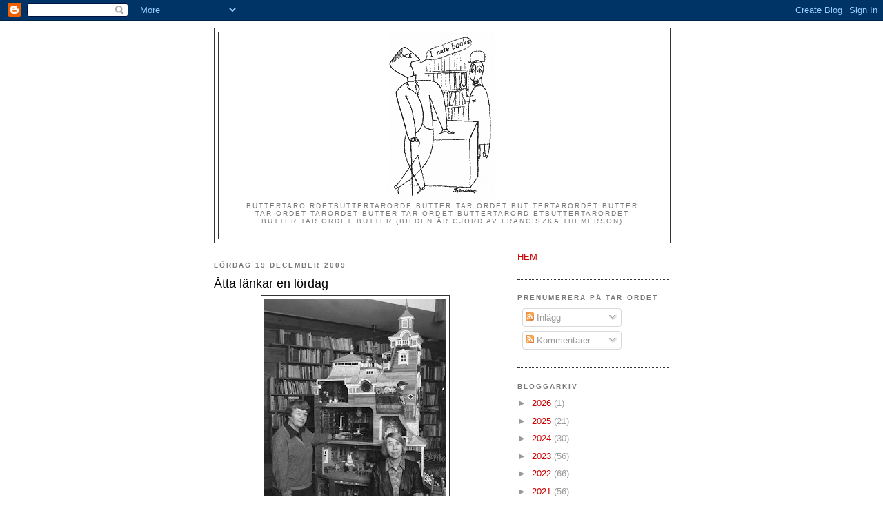

--- FILE ---
content_type: text/html; charset=UTF-8
request_url: https://buttertarordet.blogspot.com/2009/12/atta-lankar-en-lordag_19.html
body_size: 41167
content:
<!DOCTYPE html>
<html dir='ltr'>
<head>
<link href='https://www.blogger.com/static/v1/widgets/2944754296-widget_css_bundle.css' rel='stylesheet' type='text/css'/>
<meta content='text/html; charset=UTF-8' http-equiv='Content-Type'/>
<meta content='blogger' name='generator'/>
<link href='https://buttertarordet.blogspot.com/favicon.ico' rel='icon' type='image/x-icon'/>
<link href='http://buttertarordet.blogspot.com/2009/12/atta-lankar-en-lordag_19.html' rel='canonical'/>
<link rel="alternate" type="application/atom+xml" title="Butter tar ordet - Atom" href="https://buttertarordet.blogspot.com/feeds/posts/default" />
<link rel="alternate" type="application/rss+xml" title="Butter tar ordet - RSS" href="https://buttertarordet.blogspot.com/feeds/posts/default?alt=rss" />
<link rel="service.post" type="application/atom+xml" title="Butter tar ordet - Atom" href="https://www.blogger.com/feeds/6883000415913831923/posts/default" />

<link rel="alternate" type="application/atom+xml" title="Butter tar ordet - Atom" href="https://buttertarordet.blogspot.com/feeds/6460767568372608616/comments/default" />
<!--Can't find substitution for tag [blog.ieCssRetrofitLinks]-->
<link href='https://blogger.googleusercontent.com/img/b/R29vZ2xl/AVvXsEgiBLiajVE1OnCwhxeBC7N6GmaXWV7dTJFMRQ770fesAXhw7yyXNYXZSIqtLcRcHTDomYvubXgYtI-ECSHeIDQeBaXm23xpxpEV5K4h4aMJS7qdP1Tbx6BhapttJTSqj5MrwCAdCUKjCNEv/s400/tove+och+tooticki+frMF%C3%96R+MUMINHUS.jpg' rel='image_src'/>
<meta content='http://buttertarordet.blogspot.com/2009/12/atta-lankar-en-lordag_19.html' property='og:url'/>
<meta content='Åtta länkar en lördag' property='og:title'/>
<meta content='Klipp om muminhuset På finska, utan undertexter. Tove Jansson och Tuulikki Pietilä Henrik Ö. på shazam om Shade the Changing man Recension a...' property='og:description'/>
<meta content='https://blogger.googleusercontent.com/img/b/R29vZ2xl/AVvXsEgiBLiajVE1OnCwhxeBC7N6GmaXWV7dTJFMRQ770fesAXhw7yyXNYXZSIqtLcRcHTDomYvubXgYtI-ECSHeIDQeBaXm23xpxpEV5K4h4aMJS7qdP1Tbx6BhapttJTSqj5MrwCAdCUKjCNEv/w1200-h630-p-k-no-nu/tove+och+tooticki+frMF%C3%96R+MUMINHUS.jpg' property='og:image'/>
<title>Butter tar ordet: Åtta länkar en lördag</title>
<style id='page-skin-1' type='text/css'><!--
/*
-----------------------------------------------
Blogger Template Style
Name:     Minima Black
Date:     26 Feb 2004
Updated by: Blogger Team
----------------------------------------------- */
/* Use this with templates/template-twocol.html */
body {
background:#ffffff;
margin:0;
color:#333333;
font: x-small "Trebuchet MS", Trebuchet, Verdana, Sans-serif;
font-size/* */:/**/small;
font-size: /**/small;
text-align: center;
}
a:link {
color:#cc0000;
text-decoration:none;
}
a:visited {
color:#aa77aa;
text-decoration:none;
}
a:hover {
color:#000000;
text-decoration:underline;
}
a img {
border-width:0;
}
/* Header
-----------------------------------------------
*/
#header-wrapper {
width:660px;
margin:0 auto 10px;
border:1px solid #333333;
}
#header-inner {
background-position: center;
margin-left: auto;
margin-right: auto;
}
#header {
margin: 5px;
border: 1px solid #333333;
text-align: center;
color:#000000;
}
#header h1 {
margin:5px 5px 0;
padding:15px 20px .25em;
line-height:1.2em;
text-transform:uppercase;
letter-spacing:.2em;
font: normal bold 200% 'Trebuchet MS',Trebuchet,Verdana,Sans-serif;
}
#header a {
color:#000000;
text-decoration:none;
}
#header a:hover {
color:#000000;
}
#header .description {
margin:0 5px 5px;
padding:0 20px 15px;
max-width:700px;
text-transform:uppercase;
letter-spacing:.2em;
line-height: 1.4em;
font: normal normal 78% 'Trebuchet MS', Trebuchet, Verdana, Sans-serif;
color: #777777;
}
#header img {
margin-left: auto;
margin-right: auto;
}
/* Outer-Wrapper
----------------------------------------------- */
#outer-wrapper {
width: 660px;
margin:0 auto;
padding:10px;
text-align:left;
font: normal normal 100% 'Trebuchet MS',Trebuchet,Verdana,Sans-serif;
}
#main-wrapper {
width: 410px;
float: left;
word-wrap: break-word; /* fix for long text breaking sidebar float in IE */
overflow: hidden;     /* fix for long non-text content breaking IE sidebar float */
}
#sidebar-wrapper {
width: 220px;
float: right;
word-wrap: break-word; /* fix for long text breaking sidebar float in IE */
overflow: hidden;     /* fix for long non-text content breaking IE sidebar float */
}
/* Headings
----------------------------------------------- */
h2 {
margin:1.5em 0 .75em;
font:normal bold 78% 'Trebuchet MS',Trebuchet,Arial,Verdana,Sans-serif;
line-height: 1.4em;
text-transform:uppercase;
letter-spacing:.2em;
color:#777777;
}
/* Posts
-----------------------------------------------
*/
h2.date-header {
margin:1.5em 0 .5em;
}
.post {
margin:.5em 0 1.5em;
border-bottom:1px dotted #333333;
padding-bottom:1.5em;
}
.post h3 {
margin:.25em 0 0;
padding:0 0 4px;
font-size:140%;
font-weight:normal;
line-height:1.4em;
color:#000000;
}
.post h3 a, .post h3 a:visited, .post h3 strong {
display:block;
text-decoration:none;
color:#000000;
font-weight:bold;
}
.post h3 strong, .post h3 a:hover {
color:#333333;
}
.post-body {
margin:0 0 .75em;
line-height:1.6em;
}
.post-body blockquote {
line-height:1.3em;
}
.post-footer {
margin: .75em 0;
color:#777777;
text-transform:uppercase;
letter-spacing:.1em;
font: normal normal 78% 'Trebuchet MS', Trebuchet, Arial, Verdana, Sans-serif;
line-height: 1.4em;
}
.comment-link {
margin-left:.6em;
}
.post img, table.tr-caption-container {
padding:4px;
border:1px solid #333333;
}
.tr-caption-container img {
border: none;
padding: 0;
}
.post blockquote {
margin:1em 20px;
}
.post blockquote p {
margin:.75em 0;
}
/* Comments
----------------------------------------------- */
#comments h4 {
margin:1em 0;
font-weight: bold;
line-height: 1.4em;
text-transform:uppercase;
letter-spacing:.2em;
color: #777777;
}
#comments-block {
margin:1em 0 1.5em;
line-height:1.6em;
}
#comments-block .comment-author {
margin:.5em 0;
}
#comments-block .comment-body {
margin:.25em 0 0;
}
#comments-block .comment-footer {
margin:-.25em 0 2em;
line-height: 1.4em;
text-transform:uppercase;
letter-spacing:.1em;
}
#comments-block .comment-body p {
margin:0 0 .75em;
}
.deleted-comment {
font-style:italic;
color:gray;
}
.feed-links {
clear: both;
line-height: 2.5em;
}
#blog-pager-newer-link {
float: left;
}
#blog-pager-older-link {
float: right;
}
#blog-pager {
text-align: center;
}
/* Sidebar Content
----------------------------------------------- */
.sidebar {
color: #999999;
line-height: 1.5em;
}
.sidebar ul {
list-style:none;
margin:0 0 0;
padding:0 0 0;
}
.sidebar li {
margin:0;
padding-top:0;
padding-right:0;
padding-bottom:.25em;
padding-left:15px;
text-indent:-15px;
line-height:1.5em;
}
.sidebar .widget, .main .widget {
border-bottom:1px dotted #333333;
margin:0 0 1.5em;
padding:0 0 1.5em;
}
.main .Blog {
border-bottom-width: 0;
}
/* Profile
----------------------------------------------- */
.profile-img {
float: left;
margin-top: 0;
margin-right: 5px;
margin-bottom: 5px;
margin-left: 0;
padding: 4px;
border: 1px solid #333333;
}
.profile-data {
margin:0;
text-transform:uppercase;
letter-spacing:.1em;
font: normal normal 78% 'Trebuchet MS', Trebuchet, Arial, Verdana, Sans-serif;
color: #777777;
font-weight: bold;
line-height: 1.6em;
}
.profile-datablock {
margin:.5em 0 .5em;
}
.profile-textblock {
margin: 0.5em 0;
line-height: 1.6em;
}
.profile-link {
font: normal normal 78% 'Trebuchet MS', Trebuchet, Arial, Verdana, Sans-serif;
text-transform: uppercase;
letter-spacing: .1em;
}
/* Footer
----------------------------------------------- */
#footer {
width:660px;
clear:both;
margin:0 auto;
padding-top:15px;
line-height: 1.6em;
text-transform:uppercase;
letter-spacing:.1em;
text-align: center;
}

--></style>
<link href='https://www.blogger.com/dyn-css/authorization.css?targetBlogID=6883000415913831923&amp;zx=ec303cd9-cb56-4a91-a851-45a94550366e' media='none' onload='if(media!=&#39;all&#39;)media=&#39;all&#39;' rel='stylesheet'/><noscript><link href='https://www.blogger.com/dyn-css/authorization.css?targetBlogID=6883000415913831923&amp;zx=ec303cd9-cb56-4a91-a851-45a94550366e' rel='stylesheet'/></noscript>
<meta name='google-adsense-platform-account' content='ca-host-pub-1556223355139109'/>
<meta name='google-adsense-platform-domain' content='blogspot.com'/>

</head>
<body>
<div class='navbar section' id='navbar'><div class='widget Navbar' data-version='1' id='Navbar1'><script type="text/javascript">
    function setAttributeOnload(object, attribute, val) {
      if(window.addEventListener) {
        window.addEventListener('load',
          function(){ object[attribute] = val; }, false);
      } else {
        window.attachEvent('onload', function(){ object[attribute] = val; });
      }
    }
  </script>
<div id="navbar-iframe-container"></div>
<script type="text/javascript" src="https://apis.google.com/js/platform.js"></script>
<script type="text/javascript">
      gapi.load("gapi.iframes:gapi.iframes.style.bubble", function() {
        if (gapi.iframes && gapi.iframes.getContext) {
          gapi.iframes.getContext().openChild({
              url: 'https://www.blogger.com/navbar/6883000415913831923?po\x3d6460767568372608616\x26origin\x3dhttps://buttertarordet.blogspot.com',
              where: document.getElementById("navbar-iframe-container"),
              id: "navbar-iframe"
          });
        }
      });
    </script><script type="text/javascript">
(function() {
var script = document.createElement('script');
script.type = 'text/javascript';
script.src = '//pagead2.googlesyndication.com/pagead/js/google_top_exp.js';
var head = document.getElementsByTagName('head')[0];
if (head) {
head.appendChild(script);
}})();
</script>
</div></div>
<div id='outer-wrapper'><div id='wrap2'>
<!-- skip links for text browsers -->
<span id='skiplinks' style='display:none;'>
<a href='#main'>skip to main </a> |
      <a href='#sidebar'>skip to sidebar</a>
</span>
<div id='header-wrapper'>
<div class='header section' id='header'><div class='widget Header' data-version='1' id='Header1'>
<div id='header-inner'>
<a href='https://buttertarordet.blogspot.com/' style='display: block'>
<img alt='Butter tar ordet' height='246px; ' id='Header1_headerimg' src='https://blogger.googleusercontent.com/img/b/R29vZ2xl/AVvXsEhw9diIPuL5BtKmbLJOOPySfKnOsBGwDTRvAFVmdM1yo2WJ_pl_mdAKQT9hBppv-vArbcJlAb3kBLDnZFDqZ2HpKjpRZ17Mgj7VIk_Y1D3CWbPM9_nGJfQ6ItnvWRwsY12TzVlf9-aBRdY/s1600/franciszka_i_hate_books.gif' style='display: block' width='154px; '/>
</a>
<div class='descriptionwrapper'>
<p class='description'><span>buttertaro rdetbuttertarorde
butter tar ordet but
tertarordet butter tar ordet
tarordet butter tar ordet buttertarord etbuttertarordet butter tar ordet butter           (Bilden är gjord av Franciszka Themerson)</span></p>
</div>
</div>
</div></div>
</div>
<div id='content-wrapper'>
<div id='crosscol-wrapper' style='text-align:center'>
<div class='crosscol no-items section' id='crosscol'></div>
</div>
<div id='main-wrapper'>
<div class='main section' id='main'><div class='widget Blog' data-version='1' id='Blog1'>
<div class='blog-posts hfeed'>

          <div class="date-outer">
        
<h2 class='date-header'><span>lördag 19 december 2009</span></h2>

          <div class="date-posts">
        
<div class='post-outer'>
<div class='post hentry' itemprop='blogPost' itemscope='itemscope' itemtype='http://schema.org/BlogPosting'>
<meta content='https://blogger.googleusercontent.com/img/b/R29vZ2xl/AVvXsEgiBLiajVE1OnCwhxeBC7N6GmaXWV7dTJFMRQ770fesAXhw7yyXNYXZSIqtLcRcHTDomYvubXgYtI-ECSHeIDQeBaXm23xpxpEV5K4h4aMJS7qdP1Tbx6BhapttJTSqj5MrwCAdCUKjCNEv/s400/tove+och+tooticki+frMF%C3%96R+MUMINHUS.jpg' itemprop='image_url'/>
<meta content='6883000415913831923' itemprop='blogId'/>
<meta content='6460767568372608616' itemprop='postId'/>
<a name='6460767568372608616'></a>
<h3 class='post-title entry-title' itemprop='name'>
Åtta länkar en lördag
</h3>
<div class='post-header'>
<div class='post-header-line-1'></div>
</div>
<div class='post-body entry-content' id='post-body-6460767568372608616' itemprop='description articleBody'>
<a href="https://blogger.googleusercontent.com/img/b/R29vZ2xl/AVvXsEgiBLiajVE1OnCwhxeBC7N6GmaXWV7dTJFMRQ770fesAXhw7yyXNYXZSIqtLcRcHTDomYvubXgYtI-ECSHeIDQeBaXm23xpxpEV5K4h4aMJS7qdP1Tbx6BhapttJTSqj5MrwCAdCUKjCNEv/s1600-h/tove+och+tooticki+frMF%C3%96R+MUMINHUS.jpg"><img alt="" border="0" id="BLOGGER_PHOTO_ID_5416927452644926194" src="https://blogger.googleusercontent.com/img/b/R29vZ2xl/AVvXsEgiBLiajVE1OnCwhxeBC7N6GmaXWV7dTJFMRQ770fesAXhw7yyXNYXZSIqtLcRcHTDomYvubXgYtI-ECSHeIDQeBaXm23xpxpEV5K4h4aMJS7qdP1Tbx6BhapttJTSqj5MrwCAdCUKjCNEv/s400/tove+och+tooticki+frMF%C3%96R+MUMINHUS.jpg" style="display:block; margin:0px auto 10px; text-align:center;cursor:pointer; cursor:hand;width: 264px; height: 400px;" /></a><br /><a href="http://www.yle.fi/player/player.jsp?name=El%E4v%E4+arkisto%2F06999_1&amp;locale=sv#">Klipp om muminhuset</a><br />På finska, utan undertexter. Tove Jansson och Tuulikki Pietilä<br /><br /><a href="http://www.shazam.se/2009/12/11/shade-the-changing-man-edge-of-vision/">Henrik Ö. på shazam om Shade the Changing man</a><br />Recension av det andra albumet i serien.<br /> <br /><a href="http://www.tcj.com/hoodedutilitarian/tag/ghost-world-roundtable/">Ghost World Roundtable</a><br />Gruppbloggen <strong>The Hooded Utilitarian</strong> har haft tema om Daniel Clowes <em>Ghost World</em>. Flera av bidragen har varit negativa till boken. En anledning till att denna den intressantaste: <a href="http://www.tcj.com/hoodedutilitarian/2009/12/giving-up-the-ghost-ghost-world-roundtable/">Giving up the Ghost</a> formulerar sej som ett försvar. Bland de negativa finns <a href="http://www.tcj.com/hoodedutilitarian/2009/12/ghost-world-hateable-girls-part-eleventy-billion/">Hateable Girls part eleventy billion</a> och en lite mitt-i-mellan är <a href="http://www.tcj.com/hoodedutilitarian/2009/12/somebody-elses-ghost-ghost-world-roundtable/">Somebody Else's Ghost</a>.<br /> <br /><a href="http://www.viceland.com/int/v16n12/htdocs/comics-sammy-harkham-269.php?page=1">Fyrasidig serie av Sammy Harkham</a><br /> <br /><a href="http://pulphope.blogspot.com/2006/12/rarebit-fiend.html">Faust av Paul Pope, en rarebit fiend-serie</a> <br />Drömserie, påverkad av Rick Veitchs sådana av Paul Pope.
<div style='clear: both;'></div>
</div>
<div class='post-footer'>
<div class='post-footer-line post-footer-line-1'><span class='post-author vcard'>
Upplagd av
<span class='fn' itemprop='author' itemscope='itemscope' itemtype='http://schema.org/Person'>
<meta content='https://www.blogger.com/profile/00491377565716476960' itemprop='url'/>
<a class='g-profile' href='https://www.blogger.com/profile/00491377565716476960' rel='author' title='author profile'>
<span itemprop='name'>Petter Malmberg</span>
</a>
</span>
</span>
<span class='post-timestamp'>
kl.
<meta content='http://buttertarordet.blogspot.com/2009/12/atta-lankar-en-lordag_19.html' itemprop='url'/>
<a class='timestamp-link' href='https://buttertarordet.blogspot.com/2009/12/atta-lankar-en-lordag_19.html' rel='bookmark' title='permanent link'><abbr class='published' itemprop='datePublished' title='2009-12-19T12:41:00Z'>12:41</abbr></a>
</span>
<span class='post-comment-link'>
</span>
<span class='post-icons'>
<span class='item-action'>
<a href='https://www.blogger.com/email-post/6883000415913831923/6460767568372608616' title='Skicka inlägg'>
<img alt='' class='icon-action' height='13' src='//img1.blogblog.com/img/icon18_email.gif' width='18'/>
</a>
</span>
<span class='item-control blog-admin pid-628581037'>
<a href='https://www.blogger.com/post-edit.g?blogID=6883000415913831923&postID=6460767568372608616&from=pencil' title='Redigera inlägg'>
<img alt='' class='icon-action' height='18' src='https://resources.blogblog.com/img/icon18_edit_allbkg.gif' width='18'/>
</a>
</span>
</span>
<span class='post-backlinks post-comment-link'>
</span>
</div>
<div class='post-footer-line post-footer-line-2'><span class='post-labels'>
Etiketter:
<a href='https://buttertarordet.blogspot.com/search/label/dan%20clowes' rel='tag'>dan clowes</a>
</span>
</div>
<div class='post-footer-line post-footer-line-3'></div>
</div>
</div>
<div class='comments' id='comments'>
<a name='comments'></a>
<h4>Inga kommentarer:</h4>
<div id='Blog1_comments-block-wrapper'>
<dl class='avatar-comment-indent' id='comments-block'>
</dl>
</div>
<p class='comment-footer'>
<a href='https://www.blogger.com/comment/fullpage/post/6883000415913831923/6460767568372608616' onclick=''>Skicka en kommentar</a>
</p>
</div>
</div>

        </div></div>
      
</div>
<div class='blog-pager' id='blog-pager'>
<span id='blog-pager-newer-link'>
<a class='blog-pager-newer-link' href='https://buttertarordet.blogspot.com/2009/12/19.html' id='Blog1_blog-pager-newer-link' title='Senaste inlägg'>Senaste inlägg</a>
</span>
<span id='blog-pager-older-link'>
<a class='blog-pager-older-link' href='https://buttertarordet.blogspot.com/2009/12/10-bra-afrikanska-bocker.html' id='Blog1_blog-pager-older-link' title='Äldre inlägg'>Äldre inlägg</a>
</span>
<a class='home-link' href='https://buttertarordet.blogspot.com/'>Startsida</a>
</div>
<div class='clear'></div>
<div class='post-feeds'>
<div class='feed-links'>
Prenumerera på:
<a class='feed-link' href='https://buttertarordet.blogspot.com/feeds/6460767568372608616/comments/default' target='_blank' type='application/atom+xml'>Kommentarer till inlägget (Atom)</a>
</div>
</div>
</div></div>
</div>
<div id='sidebar-wrapper'>
<div class='sidebar section' id='sidebar'><div class='widget LinkList' data-version='1' id='LinkList3'>
<div class='widget-content'>
<ul>
<li><a href='http://buttertarordet.blogspot.com/'>HEM</a></li>
</ul>
<div class='clear'></div>
</div>
</div><div class='widget Subscribe' data-version='1' id='Subscribe1'>
<div style='white-space:nowrap'>
<h2 class='title'>Prenumerera på Tar Ordet</h2>
<div class='widget-content'>
<div class='subscribe-wrapper subscribe-type-POST'>
<div class='subscribe expanded subscribe-type-POST' id='SW_READER_LIST_Subscribe1POST' style='display:none;'>
<div class='top'>
<span class='inner' onclick='return(_SW_toggleReaderList(event, "Subscribe1POST"));'>
<img class='subscribe-dropdown-arrow' src='https://resources.blogblog.com/img/widgets/arrow_dropdown.gif'/>
<img align='absmiddle' alt='' border='0' class='feed-icon' src='https://resources.blogblog.com/img/icon_feed12.png'/>
Inlägg
</span>
<div class='feed-reader-links'>
<a class='feed-reader-link' href='https://www.netvibes.com/subscribe.php?url=https%3A%2F%2Fbuttertarordet.blogspot.com%2Ffeeds%2Fposts%2Fdefault' target='_blank'>
<img src='https://resources.blogblog.com/img/widgets/subscribe-netvibes.png'/>
</a>
<a class='feed-reader-link' href='https://add.my.yahoo.com/content?url=https%3A%2F%2Fbuttertarordet.blogspot.com%2Ffeeds%2Fposts%2Fdefault' target='_blank'>
<img src='https://resources.blogblog.com/img/widgets/subscribe-yahoo.png'/>
</a>
<a class='feed-reader-link' href='https://buttertarordet.blogspot.com/feeds/posts/default' target='_blank'>
<img align='absmiddle' class='feed-icon' src='https://resources.blogblog.com/img/icon_feed12.png'/>
                  Atom
                </a>
</div>
</div>
<div class='bottom'></div>
</div>
<div class='subscribe' id='SW_READER_LIST_CLOSED_Subscribe1POST' onclick='return(_SW_toggleReaderList(event, "Subscribe1POST"));'>
<div class='top'>
<span class='inner'>
<img class='subscribe-dropdown-arrow' src='https://resources.blogblog.com/img/widgets/arrow_dropdown.gif'/>
<span onclick='return(_SW_toggleReaderList(event, "Subscribe1POST"));'>
<img align='absmiddle' alt='' border='0' class='feed-icon' src='https://resources.blogblog.com/img/icon_feed12.png'/>
Inlägg
</span>
</span>
</div>
<div class='bottom'></div>
</div>
</div>
<div class='subscribe-wrapper subscribe-type-PER_POST'>
<div class='subscribe expanded subscribe-type-PER_POST' id='SW_READER_LIST_Subscribe1PER_POST' style='display:none;'>
<div class='top'>
<span class='inner' onclick='return(_SW_toggleReaderList(event, "Subscribe1PER_POST"));'>
<img class='subscribe-dropdown-arrow' src='https://resources.blogblog.com/img/widgets/arrow_dropdown.gif'/>
<img align='absmiddle' alt='' border='0' class='feed-icon' src='https://resources.blogblog.com/img/icon_feed12.png'/>
Kommentarer
</span>
<div class='feed-reader-links'>
<a class='feed-reader-link' href='https://www.netvibes.com/subscribe.php?url=https%3A%2F%2Fbuttertarordet.blogspot.com%2Ffeeds%2F6460767568372608616%2Fcomments%2Fdefault' target='_blank'>
<img src='https://resources.blogblog.com/img/widgets/subscribe-netvibes.png'/>
</a>
<a class='feed-reader-link' href='https://add.my.yahoo.com/content?url=https%3A%2F%2Fbuttertarordet.blogspot.com%2Ffeeds%2F6460767568372608616%2Fcomments%2Fdefault' target='_blank'>
<img src='https://resources.blogblog.com/img/widgets/subscribe-yahoo.png'/>
</a>
<a class='feed-reader-link' href='https://buttertarordet.blogspot.com/feeds/6460767568372608616/comments/default' target='_blank'>
<img align='absmiddle' class='feed-icon' src='https://resources.blogblog.com/img/icon_feed12.png'/>
                  Atom
                </a>
</div>
</div>
<div class='bottom'></div>
</div>
<div class='subscribe' id='SW_READER_LIST_CLOSED_Subscribe1PER_POST' onclick='return(_SW_toggleReaderList(event, "Subscribe1PER_POST"));'>
<div class='top'>
<span class='inner'>
<img class='subscribe-dropdown-arrow' src='https://resources.blogblog.com/img/widgets/arrow_dropdown.gif'/>
<span onclick='return(_SW_toggleReaderList(event, "Subscribe1PER_POST"));'>
<img align='absmiddle' alt='' border='0' class='feed-icon' src='https://resources.blogblog.com/img/icon_feed12.png'/>
Kommentarer
</span>
</span>
</div>
<div class='bottom'></div>
</div>
</div>
<div style='clear:both'></div>
</div>
</div>
<div class='clear'></div>
</div><div class='widget BlogArchive' data-version='1' id='BlogArchive1'>
<h2>Bloggarkiv</h2>
<div class='widget-content'>
<div id='ArchiveList'>
<div id='BlogArchive1_ArchiveList'>
<ul class='hierarchy'>
<li class='archivedate collapsed'>
<a class='toggle' href='javascript:void(0)'>
<span class='zippy'>

        &#9658;&#160;
      
</span>
</a>
<a class='post-count-link' href='https://buttertarordet.blogspot.com/2026/'>
2026
</a>
<span class='post-count' dir='ltr'>(1)</span>
<ul class='hierarchy'>
<li class='archivedate collapsed'>
<a class='toggle' href='javascript:void(0)'>
<span class='zippy'>

        &#9658;&#160;
      
</span>
</a>
<a class='post-count-link' href='https://buttertarordet.blogspot.com/2026/01/'>
januari
</a>
<span class='post-count' dir='ltr'>(1)</span>
</li>
</ul>
</li>
</ul>
<ul class='hierarchy'>
<li class='archivedate collapsed'>
<a class='toggle' href='javascript:void(0)'>
<span class='zippy'>

        &#9658;&#160;
      
</span>
</a>
<a class='post-count-link' href='https://buttertarordet.blogspot.com/2025/'>
2025
</a>
<span class='post-count' dir='ltr'>(21)</span>
<ul class='hierarchy'>
<li class='archivedate collapsed'>
<a class='toggle' href='javascript:void(0)'>
<span class='zippy'>

        &#9658;&#160;
      
</span>
</a>
<a class='post-count-link' href='https://buttertarordet.blogspot.com/2025/12/'>
december
</a>
<span class='post-count' dir='ltr'>(2)</span>
</li>
</ul>
<ul class='hierarchy'>
<li class='archivedate collapsed'>
<a class='toggle' href='javascript:void(0)'>
<span class='zippy'>

        &#9658;&#160;
      
</span>
</a>
<a class='post-count-link' href='https://buttertarordet.blogspot.com/2025/11/'>
november
</a>
<span class='post-count' dir='ltr'>(2)</span>
</li>
</ul>
<ul class='hierarchy'>
<li class='archivedate collapsed'>
<a class='toggle' href='javascript:void(0)'>
<span class='zippy'>

        &#9658;&#160;
      
</span>
</a>
<a class='post-count-link' href='https://buttertarordet.blogspot.com/2025/10/'>
oktober
</a>
<span class='post-count' dir='ltr'>(1)</span>
</li>
</ul>
<ul class='hierarchy'>
<li class='archivedate collapsed'>
<a class='toggle' href='javascript:void(0)'>
<span class='zippy'>

        &#9658;&#160;
      
</span>
</a>
<a class='post-count-link' href='https://buttertarordet.blogspot.com/2025/09/'>
september
</a>
<span class='post-count' dir='ltr'>(1)</span>
</li>
</ul>
<ul class='hierarchy'>
<li class='archivedate collapsed'>
<a class='toggle' href='javascript:void(0)'>
<span class='zippy'>

        &#9658;&#160;
      
</span>
</a>
<a class='post-count-link' href='https://buttertarordet.blogspot.com/2025/08/'>
augusti
</a>
<span class='post-count' dir='ltr'>(1)</span>
</li>
</ul>
<ul class='hierarchy'>
<li class='archivedate collapsed'>
<a class='toggle' href='javascript:void(0)'>
<span class='zippy'>

        &#9658;&#160;
      
</span>
</a>
<a class='post-count-link' href='https://buttertarordet.blogspot.com/2025/07/'>
juli
</a>
<span class='post-count' dir='ltr'>(3)</span>
</li>
</ul>
<ul class='hierarchy'>
<li class='archivedate collapsed'>
<a class='toggle' href='javascript:void(0)'>
<span class='zippy'>

        &#9658;&#160;
      
</span>
</a>
<a class='post-count-link' href='https://buttertarordet.blogspot.com/2025/06/'>
juni
</a>
<span class='post-count' dir='ltr'>(3)</span>
</li>
</ul>
<ul class='hierarchy'>
<li class='archivedate collapsed'>
<a class='toggle' href='javascript:void(0)'>
<span class='zippy'>

        &#9658;&#160;
      
</span>
</a>
<a class='post-count-link' href='https://buttertarordet.blogspot.com/2025/05/'>
maj
</a>
<span class='post-count' dir='ltr'>(2)</span>
</li>
</ul>
<ul class='hierarchy'>
<li class='archivedate collapsed'>
<a class='toggle' href='javascript:void(0)'>
<span class='zippy'>

        &#9658;&#160;
      
</span>
</a>
<a class='post-count-link' href='https://buttertarordet.blogspot.com/2025/04/'>
april
</a>
<span class='post-count' dir='ltr'>(3)</span>
</li>
</ul>
<ul class='hierarchy'>
<li class='archivedate collapsed'>
<a class='toggle' href='javascript:void(0)'>
<span class='zippy'>

        &#9658;&#160;
      
</span>
</a>
<a class='post-count-link' href='https://buttertarordet.blogspot.com/2025/02/'>
februari
</a>
<span class='post-count' dir='ltr'>(2)</span>
</li>
</ul>
<ul class='hierarchy'>
<li class='archivedate collapsed'>
<a class='toggle' href='javascript:void(0)'>
<span class='zippy'>

        &#9658;&#160;
      
</span>
</a>
<a class='post-count-link' href='https://buttertarordet.blogspot.com/2025/01/'>
januari
</a>
<span class='post-count' dir='ltr'>(1)</span>
</li>
</ul>
</li>
</ul>
<ul class='hierarchy'>
<li class='archivedate collapsed'>
<a class='toggle' href='javascript:void(0)'>
<span class='zippy'>

        &#9658;&#160;
      
</span>
</a>
<a class='post-count-link' href='https://buttertarordet.blogspot.com/2024/'>
2024
</a>
<span class='post-count' dir='ltr'>(30)</span>
<ul class='hierarchy'>
<li class='archivedate collapsed'>
<a class='toggle' href='javascript:void(0)'>
<span class='zippy'>

        &#9658;&#160;
      
</span>
</a>
<a class='post-count-link' href='https://buttertarordet.blogspot.com/2024/12/'>
december
</a>
<span class='post-count' dir='ltr'>(2)</span>
</li>
</ul>
<ul class='hierarchy'>
<li class='archivedate collapsed'>
<a class='toggle' href='javascript:void(0)'>
<span class='zippy'>

        &#9658;&#160;
      
</span>
</a>
<a class='post-count-link' href='https://buttertarordet.blogspot.com/2024/11/'>
november
</a>
<span class='post-count' dir='ltr'>(7)</span>
</li>
</ul>
<ul class='hierarchy'>
<li class='archivedate collapsed'>
<a class='toggle' href='javascript:void(0)'>
<span class='zippy'>

        &#9658;&#160;
      
</span>
</a>
<a class='post-count-link' href='https://buttertarordet.blogspot.com/2024/10/'>
oktober
</a>
<span class='post-count' dir='ltr'>(1)</span>
</li>
</ul>
<ul class='hierarchy'>
<li class='archivedate collapsed'>
<a class='toggle' href='javascript:void(0)'>
<span class='zippy'>

        &#9658;&#160;
      
</span>
</a>
<a class='post-count-link' href='https://buttertarordet.blogspot.com/2024/09/'>
september
</a>
<span class='post-count' dir='ltr'>(2)</span>
</li>
</ul>
<ul class='hierarchy'>
<li class='archivedate collapsed'>
<a class='toggle' href='javascript:void(0)'>
<span class='zippy'>

        &#9658;&#160;
      
</span>
</a>
<a class='post-count-link' href='https://buttertarordet.blogspot.com/2024/08/'>
augusti
</a>
<span class='post-count' dir='ltr'>(2)</span>
</li>
</ul>
<ul class='hierarchy'>
<li class='archivedate collapsed'>
<a class='toggle' href='javascript:void(0)'>
<span class='zippy'>

        &#9658;&#160;
      
</span>
</a>
<a class='post-count-link' href='https://buttertarordet.blogspot.com/2024/07/'>
juli
</a>
<span class='post-count' dir='ltr'>(4)</span>
</li>
</ul>
<ul class='hierarchy'>
<li class='archivedate collapsed'>
<a class='toggle' href='javascript:void(0)'>
<span class='zippy'>

        &#9658;&#160;
      
</span>
</a>
<a class='post-count-link' href='https://buttertarordet.blogspot.com/2024/06/'>
juni
</a>
<span class='post-count' dir='ltr'>(1)</span>
</li>
</ul>
<ul class='hierarchy'>
<li class='archivedate collapsed'>
<a class='toggle' href='javascript:void(0)'>
<span class='zippy'>

        &#9658;&#160;
      
</span>
</a>
<a class='post-count-link' href='https://buttertarordet.blogspot.com/2024/05/'>
maj
</a>
<span class='post-count' dir='ltr'>(4)</span>
</li>
</ul>
<ul class='hierarchy'>
<li class='archivedate collapsed'>
<a class='toggle' href='javascript:void(0)'>
<span class='zippy'>

        &#9658;&#160;
      
</span>
</a>
<a class='post-count-link' href='https://buttertarordet.blogspot.com/2024/04/'>
april
</a>
<span class='post-count' dir='ltr'>(1)</span>
</li>
</ul>
<ul class='hierarchy'>
<li class='archivedate collapsed'>
<a class='toggle' href='javascript:void(0)'>
<span class='zippy'>

        &#9658;&#160;
      
</span>
</a>
<a class='post-count-link' href='https://buttertarordet.blogspot.com/2024/03/'>
mars
</a>
<span class='post-count' dir='ltr'>(1)</span>
</li>
</ul>
<ul class='hierarchy'>
<li class='archivedate collapsed'>
<a class='toggle' href='javascript:void(0)'>
<span class='zippy'>

        &#9658;&#160;
      
</span>
</a>
<a class='post-count-link' href='https://buttertarordet.blogspot.com/2024/02/'>
februari
</a>
<span class='post-count' dir='ltr'>(2)</span>
</li>
</ul>
<ul class='hierarchy'>
<li class='archivedate collapsed'>
<a class='toggle' href='javascript:void(0)'>
<span class='zippy'>

        &#9658;&#160;
      
</span>
</a>
<a class='post-count-link' href='https://buttertarordet.blogspot.com/2024/01/'>
januari
</a>
<span class='post-count' dir='ltr'>(3)</span>
</li>
</ul>
</li>
</ul>
<ul class='hierarchy'>
<li class='archivedate collapsed'>
<a class='toggle' href='javascript:void(0)'>
<span class='zippy'>

        &#9658;&#160;
      
</span>
</a>
<a class='post-count-link' href='https://buttertarordet.blogspot.com/2023/'>
2023
</a>
<span class='post-count' dir='ltr'>(56)</span>
<ul class='hierarchy'>
<li class='archivedate collapsed'>
<a class='toggle' href='javascript:void(0)'>
<span class='zippy'>

        &#9658;&#160;
      
</span>
</a>
<a class='post-count-link' href='https://buttertarordet.blogspot.com/2023/12/'>
december
</a>
<span class='post-count' dir='ltr'>(25)</span>
</li>
</ul>
<ul class='hierarchy'>
<li class='archivedate collapsed'>
<a class='toggle' href='javascript:void(0)'>
<span class='zippy'>

        &#9658;&#160;
      
</span>
</a>
<a class='post-count-link' href='https://buttertarordet.blogspot.com/2023/11/'>
november
</a>
<span class='post-count' dir='ltr'>(11)</span>
</li>
</ul>
<ul class='hierarchy'>
<li class='archivedate collapsed'>
<a class='toggle' href='javascript:void(0)'>
<span class='zippy'>

        &#9658;&#160;
      
</span>
</a>
<a class='post-count-link' href='https://buttertarordet.blogspot.com/2023/09/'>
september
</a>
<span class='post-count' dir='ltr'>(2)</span>
</li>
</ul>
<ul class='hierarchy'>
<li class='archivedate collapsed'>
<a class='toggle' href='javascript:void(0)'>
<span class='zippy'>

        &#9658;&#160;
      
</span>
</a>
<a class='post-count-link' href='https://buttertarordet.blogspot.com/2023/08/'>
augusti
</a>
<span class='post-count' dir='ltr'>(3)</span>
</li>
</ul>
<ul class='hierarchy'>
<li class='archivedate collapsed'>
<a class='toggle' href='javascript:void(0)'>
<span class='zippy'>

        &#9658;&#160;
      
</span>
</a>
<a class='post-count-link' href='https://buttertarordet.blogspot.com/2023/07/'>
juli
</a>
<span class='post-count' dir='ltr'>(4)</span>
</li>
</ul>
<ul class='hierarchy'>
<li class='archivedate collapsed'>
<a class='toggle' href='javascript:void(0)'>
<span class='zippy'>

        &#9658;&#160;
      
</span>
</a>
<a class='post-count-link' href='https://buttertarordet.blogspot.com/2023/06/'>
juni
</a>
<span class='post-count' dir='ltr'>(3)</span>
</li>
</ul>
<ul class='hierarchy'>
<li class='archivedate collapsed'>
<a class='toggle' href='javascript:void(0)'>
<span class='zippy'>

        &#9658;&#160;
      
</span>
</a>
<a class='post-count-link' href='https://buttertarordet.blogspot.com/2023/04/'>
april
</a>
<span class='post-count' dir='ltr'>(3)</span>
</li>
</ul>
<ul class='hierarchy'>
<li class='archivedate collapsed'>
<a class='toggle' href='javascript:void(0)'>
<span class='zippy'>

        &#9658;&#160;
      
</span>
</a>
<a class='post-count-link' href='https://buttertarordet.blogspot.com/2023/03/'>
mars
</a>
<span class='post-count' dir='ltr'>(2)</span>
</li>
</ul>
<ul class='hierarchy'>
<li class='archivedate collapsed'>
<a class='toggle' href='javascript:void(0)'>
<span class='zippy'>

        &#9658;&#160;
      
</span>
</a>
<a class='post-count-link' href='https://buttertarordet.blogspot.com/2023/01/'>
januari
</a>
<span class='post-count' dir='ltr'>(3)</span>
</li>
</ul>
</li>
</ul>
<ul class='hierarchy'>
<li class='archivedate collapsed'>
<a class='toggle' href='javascript:void(0)'>
<span class='zippy'>

        &#9658;&#160;
      
</span>
</a>
<a class='post-count-link' href='https://buttertarordet.blogspot.com/2022/'>
2022
</a>
<span class='post-count' dir='ltr'>(66)</span>
<ul class='hierarchy'>
<li class='archivedate collapsed'>
<a class='toggle' href='javascript:void(0)'>
<span class='zippy'>

        &#9658;&#160;
      
</span>
</a>
<a class='post-count-link' href='https://buttertarordet.blogspot.com/2022/12/'>
december
</a>
<span class='post-count' dir='ltr'>(28)</span>
</li>
</ul>
<ul class='hierarchy'>
<li class='archivedate collapsed'>
<a class='toggle' href='javascript:void(0)'>
<span class='zippy'>

        &#9658;&#160;
      
</span>
</a>
<a class='post-count-link' href='https://buttertarordet.blogspot.com/2022/11/'>
november
</a>
<span class='post-count' dir='ltr'>(6)</span>
</li>
</ul>
<ul class='hierarchy'>
<li class='archivedate collapsed'>
<a class='toggle' href='javascript:void(0)'>
<span class='zippy'>

        &#9658;&#160;
      
</span>
</a>
<a class='post-count-link' href='https://buttertarordet.blogspot.com/2022/10/'>
oktober
</a>
<span class='post-count' dir='ltr'>(2)</span>
</li>
</ul>
<ul class='hierarchy'>
<li class='archivedate collapsed'>
<a class='toggle' href='javascript:void(0)'>
<span class='zippy'>

        &#9658;&#160;
      
</span>
</a>
<a class='post-count-link' href='https://buttertarordet.blogspot.com/2022/09/'>
september
</a>
<span class='post-count' dir='ltr'>(2)</span>
</li>
</ul>
<ul class='hierarchy'>
<li class='archivedate collapsed'>
<a class='toggle' href='javascript:void(0)'>
<span class='zippy'>

        &#9658;&#160;
      
</span>
</a>
<a class='post-count-link' href='https://buttertarordet.blogspot.com/2022/08/'>
augusti
</a>
<span class='post-count' dir='ltr'>(8)</span>
</li>
</ul>
<ul class='hierarchy'>
<li class='archivedate collapsed'>
<a class='toggle' href='javascript:void(0)'>
<span class='zippy'>

        &#9658;&#160;
      
</span>
</a>
<a class='post-count-link' href='https://buttertarordet.blogspot.com/2022/07/'>
juli
</a>
<span class='post-count' dir='ltr'>(6)</span>
</li>
</ul>
<ul class='hierarchy'>
<li class='archivedate collapsed'>
<a class='toggle' href='javascript:void(0)'>
<span class='zippy'>

        &#9658;&#160;
      
</span>
</a>
<a class='post-count-link' href='https://buttertarordet.blogspot.com/2022/06/'>
juni
</a>
<span class='post-count' dir='ltr'>(6)</span>
</li>
</ul>
<ul class='hierarchy'>
<li class='archivedate collapsed'>
<a class='toggle' href='javascript:void(0)'>
<span class='zippy'>

        &#9658;&#160;
      
</span>
</a>
<a class='post-count-link' href='https://buttertarordet.blogspot.com/2022/05/'>
maj
</a>
<span class='post-count' dir='ltr'>(3)</span>
</li>
</ul>
<ul class='hierarchy'>
<li class='archivedate collapsed'>
<a class='toggle' href='javascript:void(0)'>
<span class='zippy'>

        &#9658;&#160;
      
</span>
</a>
<a class='post-count-link' href='https://buttertarordet.blogspot.com/2022/03/'>
mars
</a>
<span class='post-count' dir='ltr'>(2)</span>
</li>
</ul>
<ul class='hierarchy'>
<li class='archivedate collapsed'>
<a class='toggle' href='javascript:void(0)'>
<span class='zippy'>

        &#9658;&#160;
      
</span>
</a>
<a class='post-count-link' href='https://buttertarordet.blogspot.com/2022/02/'>
februari
</a>
<span class='post-count' dir='ltr'>(2)</span>
</li>
</ul>
<ul class='hierarchy'>
<li class='archivedate collapsed'>
<a class='toggle' href='javascript:void(0)'>
<span class='zippy'>

        &#9658;&#160;
      
</span>
</a>
<a class='post-count-link' href='https://buttertarordet.blogspot.com/2022/01/'>
januari
</a>
<span class='post-count' dir='ltr'>(1)</span>
</li>
</ul>
</li>
</ul>
<ul class='hierarchy'>
<li class='archivedate collapsed'>
<a class='toggle' href='javascript:void(0)'>
<span class='zippy'>

        &#9658;&#160;
      
</span>
</a>
<a class='post-count-link' href='https://buttertarordet.blogspot.com/2021/'>
2021
</a>
<span class='post-count' dir='ltr'>(56)</span>
<ul class='hierarchy'>
<li class='archivedate collapsed'>
<a class='toggle' href='javascript:void(0)'>
<span class='zippy'>

        &#9658;&#160;
      
</span>
</a>
<a class='post-count-link' href='https://buttertarordet.blogspot.com/2021/12/'>
december
</a>
<span class='post-count' dir='ltr'>(25)</span>
</li>
</ul>
<ul class='hierarchy'>
<li class='archivedate collapsed'>
<a class='toggle' href='javascript:void(0)'>
<span class='zippy'>

        &#9658;&#160;
      
</span>
</a>
<a class='post-count-link' href='https://buttertarordet.blogspot.com/2021/11/'>
november
</a>
<span class='post-count' dir='ltr'>(11)</span>
</li>
</ul>
<ul class='hierarchy'>
<li class='archivedate collapsed'>
<a class='toggle' href='javascript:void(0)'>
<span class='zippy'>

        &#9658;&#160;
      
</span>
</a>
<a class='post-count-link' href='https://buttertarordet.blogspot.com/2021/09/'>
september
</a>
<span class='post-count' dir='ltr'>(1)</span>
</li>
</ul>
<ul class='hierarchy'>
<li class='archivedate collapsed'>
<a class='toggle' href='javascript:void(0)'>
<span class='zippy'>

        &#9658;&#160;
      
</span>
</a>
<a class='post-count-link' href='https://buttertarordet.blogspot.com/2021/08/'>
augusti
</a>
<span class='post-count' dir='ltr'>(1)</span>
</li>
</ul>
<ul class='hierarchy'>
<li class='archivedate collapsed'>
<a class='toggle' href='javascript:void(0)'>
<span class='zippy'>

        &#9658;&#160;
      
</span>
</a>
<a class='post-count-link' href='https://buttertarordet.blogspot.com/2021/07/'>
juli
</a>
<span class='post-count' dir='ltr'>(4)</span>
</li>
</ul>
<ul class='hierarchy'>
<li class='archivedate collapsed'>
<a class='toggle' href='javascript:void(0)'>
<span class='zippy'>

        &#9658;&#160;
      
</span>
</a>
<a class='post-count-link' href='https://buttertarordet.blogspot.com/2021/06/'>
juni
</a>
<span class='post-count' dir='ltr'>(2)</span>
</li>
</ul>
<ul class='hierarchy'>
<li class='archivedate collapsed'>
<a class='toggle' href='javascript:void(0)'>
<span class='zippy'>

        &#9658;&#160;
      
</span>
</a>
<a class='post-count-link' href='https://buttertarordet.blogspot.com/2021/05/'>
maj
</a>
<span class='post-count' dir='ltr'>(3)</span>
</li>
</ul>
<ul class='hierarchy'>
<li class='archivedate collapsed'>
<a class='toggle' href='javascript:void(0)'>
<span class='zippy'>

        &#9658;&#160;
      
</span>
</a>
<a class='post-count-link' href='https://buttertarordet.blogspot.com/2021/04/'>
april
</a>
<span class='post-count' dir='ltr'>(1)</span>
</li>
</ul>
<ul class='hierarchy'>
<li class='archivedate collapsed'>
<a class='toggle' href='javascript:void(0)'>
<span class='zippy'>

        &#9658;&#160;
      
</span>
</a>
<a class='post-count-link' href='https://buttertarordet.blogspot.com/2021/03/'>
mars
</a>
<span class='post-count' dir='ltr'>(3)</span>
</li>
</ul>
<ul class='hierarchy'>
<li class='archivedate collapsed'>
<a class='toggle' href='javascript:void(0)'>
<span class='zippy'>

        &#9658;&#160;
      
</span>
</a>
<a class='post-count-link' href='https://buttertarordet.blogspot.com/2021/02/'>
februari
</a>
<span class='post-count' dir='ltr'>(2)</span>
</li>
</ul>
<ul class='hierarchy'>
<li class='archivedate collapsed'>
<a class='toggle' href='javascript:void(0)'>
<span class='zippy'>

        &#9658;&#160;
      
</span>
</a>
<a class='post-count-link' href='https://buttertarordet.blogspot.com/2021/01/'>
januari
</a>
<span class='post-count' dir='ltr'>(3)</span>
</li>
</ul>
</li>
</ul>
<ul class='hierarchy'>
<li class='archivedate collapsed'>
<a class='toggle' href='javascript:void(0)'>
<span class='zippy'>

        &#9658;&#160;
      
</span>
</a>
<a class='post-count-link' href='https://buttertarordet.blogspot.com/2020/'>
2020
</a>
<span class='post-count' dir='ltr'>(72)</span>
<ul class='hierarchy'>
<li class='archivedate collapsed'>
<a class='toggle' href='javascript:void(0)'>
<span class='zippy'>

        &#9658;&#160;
      
</span>
</a>
<a class='post-count-link' href='https://buttertarordet.blogspot.com/2020/12/'>
december
</a>
<span class='post-count' dir='ltr'>(9)</span>
</li>
</ul>
<ul class='hierarchy'>
<li class='archivedate collapsed'>
<a class='toggle' href='javascript:void(0)'>
<span class='zippy'>

        &#9658;&#160;
      
</span>
</a>
<a class='post-count-link' href='https://buttertarordet.blogspot.com/2020/11/'>
november
</a>
<span class='post-count' dir='ltr'>(17)</span>
</li>
</ul>
<ul class='hierarchy'>
<li class='archivedate collapsed'>
<a class='toggle' href='javascript:void(0)'>
<span class='zippy'>

        &#9658;&#160;
      
</span>
</a>
<a class='post-count-link' href='https://buttertarordet.blogspot.com/2020/10/'>
oktober
</a>
<span class='post-count' dir='ltr'>(6)</span>
</li>
</ul>
<ul class='hierarchy'>
<li class='archivedate collapsed'>
<a class='toggle' href='javascript:void(0)'>
<span class='zippy'>

        &#9658;&#160;
      
</span>
</a>
<a class='post-count-link' href='https://buttertarordet.blogspot.com/2020/09/'>
september
</a>
<span class='post-count' dir='ltr'>(4)</span>
</li>
</ul>
<ul class='hierarchy'>
<li class='archivedate collapsed'>
<a class='toggle' href='javascript:void(0)'>
<span class='zippy'>

        &#9658;&#160;
      
</span>
</a>
<a class='post-count-link' href='https://buttertarordet.blogspot.com/2020/08/'>
augusti
</a>
<span class='post-count' dir='ltr'>(2)</span>
</li>
</ul>
<ul class='hierarchy'>
<li class='archivedate collapsed'>
<a class='toggle' href='javascript:void(0)'>
<span class='zippy'>

        &#9658;&#160;
      
</span>
</a>
<a class='post-count-link' href='https://buttertarordet.blogspot.com/2020/07/'>
juli
</a>
<span class='post-count' dir='ltr'>(5)</span>
</li>
</ul>
<ul class='hierarchy'>
<li class='archivedate collapsed'>
<a class='toggle' href='javascript:void(0)'>
<span class='zippy'>

        &#9658;&#160;
      
</span>
</a>
<a class='post-count-link' href='https://buttertarordet.blogspot.com/2020/06/'>
juni
</a>
<span class='post-count' dir='ltr'>(3)</span>
</li>
</ul>
<ul class='hierarchy'>
<li class='archivedate collapsed'>
<a class='toggle' href='javascript:void(0)'>
<span class='zippy'>

        &#9658;&#160;
      
</span>
</a>
<a class='post-count-link' href='https://buttertarordet.blogspot.com/2020/05/'>
maj
</a>
<span class='post-count' dir='ltr'>(3)</span>
</li>
</ul>
<ul class='hierarchy'>
<li class='archivedate collapsed'>
<a class='toggle' href='javascript:void(0)'>
<span class='zippy'>

        &#9658;&#160;
      
</span>
</a>
<a class='post-count-link' href='https://buttertarordet.blogspot.com/2020/04/'>
april
</a>
<span class='post-count' dir='ltr'>(9)</span>
</li>
</ul>
<ul class='hierarchy'>
<li class='archivedate collapsed'>
<a class='toggle' href='javascript:void(0)'>
<span class='zippy'>

        &#9658;&#160;
      
</span>
</a>
<a class='post-count-link' href='https://buttertarordet.blogspot.com/2020/03/'>
mars
</a>
<span class='post-count' dir='ltr'>(4)</span>
</li>
</ul>
<ul class='hierarchy'>
<li class='archivedate collapsed'>
<a class='toggle' href='javascript:void(0)'>
<span class='zippy'>

        &#9658;&#160;
      
</span>
</a>
<a class='post-count-link' href='https://buttertarordet.blogspot.com/2020/02/'>
februari
</a>
<span class='post-count' dir='ltr'>(2)</span>
</li>
</ul>
<ul class='hierarchy'>
<li class='archivedate collapsed'>
<a class='toggle' href='javascript:void(0)'>
<span class='zippy'>

        &#9658;&#160;
      
</span>
</a>
<a class='post-count-link' href='https://buttertarordet.blogspot.com/2020/01/'>
januari
</a>
<span class='post-count' dir='ltr'>(8)</span>
</li>
</ul>
</li>
</ul>
<ul class='hierarchy'>
<li class='archivedate collapsed'>
<a class='toggle' href='javascript:void(0)'>
<span class='zippy'>

        &#9658;&#160;
      
</span>
</a>
<a class='post-count-link' href='https://buttertarordet.blogspot.com/2019/'>
2019
</a>
<span class='post-count' dir='ltr'>(87)</span>
<ul class='hierarchy'>
<li class='archivedate collapsed'>
<a class='toggle' href='javascript:void(0)'>
<span class='zippy'>

        &#9658;&#160;
      
</span>
</a>
<a class='post-count-link' href='https://buttertarordet.blogspot.com/2019/12/'>
december
</a>
<span class='post-count' dir='ltr'>(26)</span>
</li>
</ul>
<ul class='hierarchy'>
<li class='archivedate collapsed'>
<a class='toggle' href='javascript:void(0)'>
<span class='zippy'>

        &#9658;&#160;
      
</span>
</a>
<a class='post-count-link' href='https://buttertarordet.blogspot.com/2019/11/'>
november
</a>
<span class='post-count' dir='ltr'>(12)</span>
</li>
</ul>
<ul class='hierarchy'>
<li class='archivedate collapsed'>
<a class='toggle' href='javascript:void(0)'>
<span class='zippy'>

        &#9658;&#160;
      
</span>
</a>
<a class='post-count-link' href='https://buttertarordet.blogspot.com/2019/10/'>
oktober
</a>
<span class='post-count' dir='ltr'>(2)</span>
</li>
</ul>
<ul class='hierarchy'>
<li class='archivedate collapsed'>
<a class='toggle' href='javascript:void(0)'>
<span class='zippy'>

        &#9658;&#160;
      
</span>
</a>
<a class='post-count-link' href='https://buttertarordet.blogspot.com/2019/09/'>
september
</a>
<span class='post-count' dir='ltr'>(3)</span>
</li>
</ul>
<ul class='hierarchy'>
<li class='archivedate collapsed'>
<a class='toggle' href='javascript:void(0)'>
<span class='zippy'>

        &#9658;&#160;
      
</span>
</a>
<a class='post-count-link' href='https://buttertarordet.blogspot.com/2019/08/'>
augusti
</a>
<span class='post-count' dir='ltr'>(3)</span>
</li>
</ul>
<ul class='hierarchy'>
<li class='archivedate collapsed'>
<a class='toggle' href='javascript:void(0)'>
<span class='zippy'>

        &#9658;&#160;
      
</span>
</a>
<a class='post-count-link' href='https://buttertarordet.blogspot.com/2019/07/'>
juli
</a>
<span class='post-count' dir='ltr'>(3)</span>
</li>
</ul>
<ul class='hierarchy'>
<li class='archivedate collapsed'>
<a class='toggle' href='javascript:void(0)'>
<span class='zippy'>

        &#9658;&#160;
      
</span>
</a>
<a class='post-count-link' href='https://buttertarordet.blogspot.com/2019/06/'>
juni
</a>
<span class='post-count' dir='ltr'>(1)</span>
</li>
</ul>
<ul class='hierarchy'>
<li class='archivedate collapsed'>
<a class='toggle' href='javascript:void(0)'>
<span class='zippy'>

        &#9658;&#160;
      
</span>
</a>
<a class='post-count-link' href='https://buttertarordet.blogspot.com/2019/05/'>
maj
</a>
<span class='post-count' dir='ltr'>(6)</span>
</li>
</ul>
<ul class='hierarchy'>
<li class='archivedate collapsed'>
<a class='toggle' href='javascript:void(0)'>
<span class='zippy'>

        &#9658;&#160;
      
</span>
</a>
<a class='post-count-link' href='https://buttertarordet.blogspot.com/2019/04/'>
april
</a>
<span class='post-count' dir='ltr'>(6)</span>
</li>
</ul>
<ul class='hierarchy'>
<li class='archivedate collapsed'>
<a class='toggle' href='javascript:void(0)'>
<span class='zippy'>

        &#9658;&#160;
      
</span>
</a>
<a class='post-count-link' href='https://buttertarordet.blogspot.com/2019/03/'>
mars
</a>
<span class='post-count' dir='ltr'>(8)</span>
</li>
</ul>
<ul class='hierarchy'>
<li class='archivedate collapsed'>
<a class='toggle' href='javascript:void(0)'>
<span class='zippy'>

        &#9658;&#160;
      
</span>
</a>
<a class='post-count-link' href='https://buttertarordet.blogspot.com/2019/02/'>
februari
</a>
<span class='post-count' dir='ltr'>(7)</span>
</li>
</ul>
<ul class='hierarchy'>
<li class='archivedate collapsed'>
<a class='toggle' href='javascript:void(0)'>
<span class='zippy'>

        &#9658;&#160;
      
</span>
</a>
<a class='post-count-link' href='https://buttertarordet.blogspot.com/2019/01/'>
januari
</a>
<span class='post-count' dir='ltr'>(10)</span>
</li>
</ul>
</li>
</ul>
<ul class='hierarchy'>
<li class='archivedate collapsed'>
<a class='toggle' href='javascript:void(0)'>
<span class='zippy'>

        &#9658;&#160;
      
</span>
</a>
<a class='post-count-link' href='https://buttertarordet.blogspot.com/2018/'>
2018
</a>
<span class='post-count' dir='ltr'>(63)</span>
<ul class='hierarchy'>
<li class='archivedate collapsed'>
<a class='toggle' href='javascript:void(0)'>
<span class='zippy'>

        &#9658;&#160;
      
</span>
</a>
<a class='post-count-link' href='https://buttertarordet.blogspot.com/2018/12/'>
december
</a>
<span class='post-count' dir='ltr'>(10)</span>
</li>
</ul>
<ul class='hierarchy'>
<li class='archivedate collapsed'>
<a class='toggle' href='javascript:void(0)'>
<span class='zippy'>

        &#9658;&#160;
      
</span>
</a>
<a class='post-count-link' href='https://buttertarordet.blogspot.com/2018/11/'>
november
</a>
<span class='post-count' dir='ltr'>(16)</span>
</li>
</ul>
<ul class='hierarchy'>
<li class='archivedate collapsed'>
<a class='toggle' href='javascript:void(0)'>
<span class='zippy'>

        &#9658;&#160;
      
</span>
</a>
<a class='post-count-link' href='https://buttertarordet.blogspot.com/2018/10/'>
oktober
</a>
<span class='post-count' dir='ltr'>(2)</span>
</li>
</ul>
<ul class='hierarchy'>
<li class='archivedate collapsed'>
<a class='toggle' href='javascript:void(0)'>
<span class='zippy'>

        &#9658;&#160;
      
</span>
</a>
<a class='post-count-link' href='https://buttertarordet.blogspot.com/2018/09/'>
september
</a>
<span class='post-count' dir='ltr'>(2)</span>
</li>
</ul>
<ul class='hierarchy'>
<li class='archivedate collapsed'>
<a class='toggle' href='javascript:void(0)'>
<span class='zippy'>

        &#9658;&#160;
      
</span>
</a>
<a class='post-count-link' href='https://buttertarordet.blogspot.com/2018/08/'>
augusti
</a>
<span class='post-count' dir='ltr'>(1)</span>
</li>
</ul>
<ul class='hierarchy'>
<li class='archivedate collapsed'>
<a class='toggle' href='javascript:void(0)'>
<span class='zippy'>

        &#9658;&#160;
      
</span>
</a>
<a class='post-count-link' href='https://buttertarordet.blogspot.com/2018/07/'>
juli
</a>
<span class='post-count' dir='ltr'>(4)</span>
</li>
</ul>
<ul class='hierarchy'>
<li class='archivedate collapsed'>
<a class='toggle' href='javascript:void(0)'>
<span class='zippy'>

        &#9658;&#160;
      
</span>
</a>
<a class='post-count-link' href='https://buttertarordet.blogspot.com/2018/06/'>
juni
</a>
<span class='post-count' dir='ltr'>(3)</span>
</li>
</ul>
<ul class='hierarchy'>
<li class='archivedate collapsed'>
<a class='toggle' href='javascript:void(0)'>
<span class='zippy'>

        &#9658;&#160;
      
</span>
</a>
<a class='post-count-link' href='https://buttertarordet.blogspot.com/2018/05/'>
maj
</a>
<span class='post-count' dir='ltr'>(3)</span>
</li>
</ul>
<ul class='hierarchy'>
<li class='archivedate collapsed'>
<a class='toggle' href='javascript:void(0)'>
<span class='zippy'>

        &#9658;&#160;
      
</span>
</a>
<a class='post-count-link' href='https://buttertarordet.blogspot.com/2018/04/'>
april
</a>
<span class='post-count' dir='ltr'>(7)</span>
</li>
</ul>
<ul class='hierarchy'>
<li class='archivedate collapsed'>
<a class='toggle' href='javascript:void(0)'>
<span class='zippy'>

        &#9658;&#160;
      
</span>
</a>
<a class='post-count-link' href='https://buttertarordet.blogspot.com/2018/03/'>
mars
</a>
<span class='post-count' dir='ltr'>(3)</span>
</li>
</ul>
<ul class='hierarchy'>
<li class='archivedate collapsed'>
<a class='toggle' href='javascript:void(0)'>
<span class='zippy'>

        &#9658;&#160;
      
</span>
</a>
<a class='post-count-link' href='https://buttertarordet.blogspot.com/2018/02/'>
februari
</a>
<span class='post-count' dir='ltr'>(4)</span>
</li>
</ul>
<ul class='hierarchy'>
<li class='archivedate collapsed'>
<a class='toggle' href='javascript:void(0)'>
<span class='zippy'>

        &#9658;&#160;
      
</span>
</a>
<a class='post-count-link' href='https://buttertarordet.blogspot.com/2018/01/'>
januari
</a>
<span class='post-count' dir='ltr'>(8)</span>
</li>
</ul>
</li>
</ul>
<ul class='hierarchy'>
<li class='archivedate collapsed'>
<a class='toggle' href='javascript:void(0)'>
<span class='zippy'>

        &#9658;&#160;
      
</span>
</a>
<a class='post-count-link' href='https://buttertarordet.blogspot.com/2017/'>
2017
</a>
<span class='post-count' dir='ltr'>(150)</span>
<ul class='hierarchy'>
<li class='archivedate collapsed'>
<a class='toggle' href='javascript:void(0)'>
<span class='zippy'>

        &#9658;&#160;
      
</span>
</a>
<a class='post-count-link' href='https://buttertarordet.blogspot.com/2017/12/'>
december
</a>
<span class='post-count' dir='ltr'>(27)</span>
</li>
</ul>
<ul class='hierarchy'>
<li class='archivedate collapsed'>
<a class='toggle' href='javascript:void(0)'>
<span class='zippy'>

        &#9658;&#160;
      
</span>
</a>
<a class='post-count-link' href='https://buttertarordet.blogspot.com/2017/11/'>
november
</a>
<span class='post-count' dir='ltr'>(21)</span>
</li>
</ul>
<ul class='hierarchy'>
<li class='archivedate collapsed'>
<a class='toggle' href='javascript:void(0)'>
<span class='zippy'>

        &#9658;&#160;
      
</span>
</a>
<a class='post-count-link' href='https://buttertarordet.blogspot.com/2017/10/'>
oktober
</a>
<span class='post-count' dir='ltr'>(8)</span>
</li>
</ul>
<ul class='hierarchy'>
<li class='archivedate collapsed'>
<a class='toggle' href='javascript:void(0)'>
<span class='zippy'>

        &#9658;&#160;
      
</span>
</a>
<a class='post-count-link' href='https://buttertarordet.blogspot.com/2017/09/'>
september
</a>
<span class='post-count' dir='ltr'>(16)</span>
</li>
</ul>
<ul class='hierarchy'>
<li class='archivedate collapsed'>
<a class='toggle' href='javascript:void(0)'>
<span class='zippy'>

        &#9658;&#160;
      
</span>
</a>
<a class='post-count-link' href='https://buttertarordet.blogspot.com/2017/08/'>
augusti
</a>
<span class='post-count' dir='ltr'>(9)</span>
</li>
</ul>
<ul class='hierarchy'>
<li class='archivedate collapsed'>
<a class='toggle' href='javascript:void(0)'>
<span class='zippy'>

        &#9658;&#160;
      
</span>
</a>
<a class='post-count-link' href='https://buttertarordet.blogspot.com/2017/07/'>
juli
</a>
<span class='post-count' dir='ltr'>(13)</span>
</li>
</ul>
<ul class='hierarchy'>
<li class='archivedate collapsed'>
<a class='toggle' href='javascript:void(0)'>
<span class='zippy'>

        &#9658;&#160;
      
</span>
</a>
<a class='post-count-link' href='https://buttertarordet.blogspot.com/2017/06/'>
juni
</a>
<span class='post-count' dir='ltr'>(10)</span>
</li>
</ul>
<ul class='hierarchy'>
<li class='archivedate collapsed'>
<a class='toggle' href='javascript:void(0)'>
<span class='zippy'>

        &#9658;&#160;
      
</span>
</a>
<a class='post-count-link' href='https://buttertarordet.blogspot.com/2017/05/'>
maj
</a>
<span class='post-count' dir='ltr'>(8)</span>
</li>
</ul>
<ul class='hierarchy'>
<li class='archivedate collapsed'>
<a class='toggle' href='javascript:void(0)'>
<span class='zippy'>

        &#9658;&#160;
      
</span>
</a>
<a class='post-count-link' href='https://buttertarordet.blogspot.com/2017/04/'>
april
</a>
<span class='post-count' dir='ltr'>(6)</span>
</li>
</ul>
<ul class='hierarchy'>
<li class='archivedate collapsed'>
<a class='toggle' href='javascript:void(0)'>
<span class='zippy'>

        &#9658;&#160;
      
</span>
</a>
<a class='post-count-link' href='https://buttertarordet.blogspot.com/2017/03/'>
mars
</a>
<span class='post-count' dir='ltr'>(13)</span>
</li>
</ul>
<ul class='hierarchy'>
<li class='archivedate collapsed'>
<a class='toggle' href='javascript:void(0)'>
<span class='zippy'>

        &#9658;&#160;
      
</span>
</a>
<a class='post-count-link' href='https://buttertarordet.blogspot.com/2017/02/'>
februari
</a>
<span class='post-count' dir='ltr'>(8)</span>
</li>
</ul>
<ul class='hierarchy'>
<li class='archivedate collapsed'>
<a class='toggle' href='javascript:void(0)'>
<span class='zippy'>

        &#9658;&#160;
      
</span>
</a>
<a class='post-count-link' href='https://buttertarordet.blogspot.com/2017/01/'>
januari
</a>
<span class='post-count' dir='ltr'>(11)</span>
</li>
</ul>
</li>
</ul>
<ul class='hierarchy'>
<li class='archivedate collapsed'>
<a class='toggle' href='javascript:void(0)'>
<span class='zippy'>

        &#9658;&#160;
      
</span>
</a>
<a class='post-count-link' href='https://buttertarordet.blogspot.com/2016/'>
2016
</a>
<span class='post-count' dir='ltr'>(255)</span>
<ul class='hierarchy'>
<li class='archivedate collapsed'>
<a class='toggle' href='javascript:void(0)'>
<span class='zippy'>

        &#9658;&#160;
      
</span>
</a>
<a class='post-count-link' href='https://buttertarordet.blogspot.com/2016/12/'>
december
</a>
<span class='post-count' dir='ltr'>(35)</span>
</li>
</ul>
<ul class='hierarchy'>
<li class='archivedate collapsed'>
<a class='toggle' href='javascript:void(0)'>
<span class='zippy'>

        &#9658;&#160;
      
</span>
</a>
<a class='post-count-link' href='https://buttertarordet.blogspot.com/2016/11/'>
november
</a>
<span class='post-count' dir='ltr'>(27)</span>
</li>
</ul>
<ul class='hierarchy'>
<li class='archivedate collapsed'>
<a class='toggle' href='javascript:void(0)'>
<span class='zippy'>

        &#9658;&#160;
      
</span>
</a>
<a class='post-count-link' href='https://buttertarordet.blogspot.com/2016/10/'>
oktober
</a>
<span class='post-count' dir='ltr'>(16)</span>
</li>
</ul>
<ul class='hierarchy'>
<li class='archivedate collapsed'>
<a class='toggle' href='javascript:void(0)'>
<span class='zippy'>

        &#9658;&#160;
      
</span>
</a>
<a class='post-count-link' href='https://buttertarordet.blogspot.com/2016/09/'>
september
</a>
<span class='post-count' dir='ltr'>(14)</span>
</li>
</ul>
<ul class='hierarchy'>
<li class='archivedate collapsed'>
<a class='toggle' href='javascript:void(0)'>
<span class='zippy'>

        &#9658;&#160;
      
</span>
</a>
<a class='post-count-link' href='https://buttertarordet.blogspot.com/2016/08/'>
augusti
</a>
<span class='post-count' dir='ltr'>(18)</span>
</li>
</ul>
<ul class='hierarchy'>
<li class='archivedate collapsed'>
<a class='toggle' href='javascript:void(0)'>
<span class='zippy'>

        &#9658;&#160;
      
</span>
</a>
<a class='post-count-link' href='https://buttertarordet.blogspot.com/2016/07/'>
juli
</a>
<span class='post-count' dir='ltr'>(29)</span>
</li>
</ul>
<ul class='hierarchy'>
<li class='archivedate collapsed'>
<a class='toggle' href='javascript:void(0)'>
<span class='zippy'>

        &#9658;&#160;
      
</span>
</a>
<a class='post-count-link' href='https://buttertarordet.blogspot.com/2016/06/'>
juni
</a>
<span class='post-count' dir='ltr'>(11)</span>
</li>
</ul>
<ul class='hierarchy'>
<li class='archivedate collapsed'>
<a class='toggle' href='javascript:void(0)'>
<span class='zippy'>

        &#9658;&#160;
      
</span>
</a>
<a class='post-count-link' href='https://buttertarordet.blogspot.com/2016/05/'>
maj
</a>
<span class='post-count' dir='ltr'>(15)</span>
</li>
</ul>
<ul class='hierarchy'>
<li class='archivedate collapsed'>
<a class='toggle' href='javascript:void(0)'>
<span class='zippy'>

        &#9658;&#160;
      
</span>
</a>
<a class='post-count-link' href='https://buttertarordet.blogspot.com/2016/04/'>
april
</a>
<span class='post-count' dir='ltr'>(11)</span>
</li>
</ul>
<ul class='hierarchy'>
<li class='archivedate collapsed'>
<a class='toggle' href='javascript:void(0)'>
<span class='zippy'>

        &#9658;&#160;
      
</span>
</a>
<a class='post-count-link' href='https://buttertarordet.blogspot.com/2016/03/'>
mars
</a>
<span class='post-count' dir='ltr'>(29)</span>
</li>
</ul>
<ul class='hierarchy'>
<li class='archivedate collapsed'>
<a class='toggle' href='javascript:void(0)'>
<span class='zippy'>

        &#9658;&#160;
      
</span>
</a>
<a class='post-count-link' href='https://buttertarordet.blogspot.com/2016/02/'>
februari
</a>
<span class='post-count' dir='ltr'>(24)</span>
</li>
</ul>
<ul class='hierarchy'>
<li class='archivedate collapsed'>
<a class='toggle' href='javascript:void(0)'>
<span class='zippy'>

        &#9658;&#160;
      
</span>
</a>
<a class='post-count-link' href='https://buttertarordet.blogspot.com/2016/01/'>
januari
</a>
<span class='post-count' dir='ltr'>(26)</span>
</li>
</ul>
</li>
</ul>
<ul class='hierarchy'>
<li class='archivedate collapsed'>
<a class='toggle' href='javascript:void(0)'>
<span class='zippy'>

        &#9658;&#160;
      
</span>
</a>
<a class='post-count-link' href='https://buttertarordet.blogspot.com/2015/'>
2015
</a>
<span class='post-count' dir='ltr'>(319)</span>
<ul class='hierarchy'>
<li class='archivedate collapsed'>
<a class='toggle' href='javascript:void(0)'>
<span class='zippy'>

        &#9658;&#160;
      
</span>
</a>
<a class='post-count-link' href='https://buttertarordet.blogspot.com/2015/12/'>
december
</a>
<span class='post-count' dir='ltr'>(42)</span>
</li>
</ul>
<ul class='hierarchy'>
<li class='archivedate collapsed'>
<a class='toggle' href='javascript:void(0)'>
<span class='zippy'>

        &#9658;&#160;
      
</span>
</a>
<a class='post-count-link' href='https://buttertarordet.blogspot.com/2015/11/'>
november
</a>
<span class='post-count' dir='ltr'>(48)</span>
</li>
</ul>
<ul class='hierarchy'>
<li class='archivedate collapsed'>
<a class='toggle' href='javascript:void(0)'>
<span class='zippy'>

        &#9658;&#160;
      
</span>
</a>
<a class='post-count-link' href='https://buttertarordet.blogspot.com/2015/10/'>
oktober
</a>
<span class='post-count' dir='ltr'>(30)</span>
</li>
</ul>
<ul class='hierarchy'>
<li class='archivedate collapsed'>
<a class='toggle' href='javascript:void(0)'>
<span class='zippy'>

        &#9658;&#160;
      
</span>
</a>
<a class='post-count-link' href='https://buttertarordet.blogspot.com/2015/09/'>
september
</a>
<span class='post-count' dir='ltr'>(39)</span>
</li>
</ul>
<ul class='hierarchy'>
<li class='archivedate collapsed'>
<a class='toggle' href='javascript:void(0)'>
<span class='zippy'>

        &#9658;&#160;
      
</span>
</a>
<a class='post-count-link' href='https://buttertarordet.blogspot.com/2015/08/'>
augusti
</a>
<span class='post-count' dir='ltr'>(45)</span>
</li>
</ul>
<ul class='hierarchy'>
<li class='archivedate collapsed'>
<a class='toggle' href='javascript:void(0)'>
<span class='zippy'>

        &#9658;&#160;
      
</span>
</a>
<a class='post-count-link' href='https://buttertarordet.blogspot.com/2015/07/'>
juli
</a>
<span class='post-count' dir='ltr'>(52)</span>
</li>
</ul>
<ul class='hierarchy'>
<li class='archivedate collapsed'>
<a class='toggle' href='javascript:void(0)'>
<span class='zippy'>

        &#9658;&#160;
      
</span>
</a>
<a class='post-count-link' href='https://buttertarordet.blogspot.com/2015/06/'>
juni
</a>
<span class='post-count' dir='ltr'>(16)</span>
</li>
</ul>
<ul class='hierarchy'>
<li class='archivedate collapsed'>
<a class='toggle' href='javascript:void(0)'>
<span class='zippy'>

        &#9658;&#160;
      
</span>
</a>
<a class='post-count-link' href='https://buttertarordet.blogspot.com/2015/05/'>
maj
</a>
<span class='post-count' dir='ltr'>(7)</span>
</li>
</ul>
<ul class='hierarchy'>
<li class='archivedate collapsed'>
<a class='toggle' href='javascript:void(0)'>
<span class='zippy'>

        &#9658;&#160;
      
</span>
</a>
<a class='post-count-link' href='https://buttertarordet.blogspot.com/2015/04/'>
april
</a>
<span class='post-count' dir='ltr'>(9)</span>
</li>
</ul>
<ul class='hierarchy'>
<li class='archivedate collapsed'>
<a class='toggle' href='javascript:void(0)'>
<span class='zippy'>

        &#9658;&#160;
      
</span>
</a>
<a class='post-count-link' href='https://buttertarordet.blogspot.com/2015/03/'>
mars
</a>
<span class='post-count' dir='ltr'>(13)</span>
</li>
</ul>
<ul class='hierarchy'>
<li class='archivedate collapsed'>
<a class='toggle' href='javascript:void(0)'>
<span class='zippy'>

        &#9658;&#160;
      
</span>
</a>
<a class='post-count-link' href='https://buttertarordet.blogspot.com/2015/02/'>
februari
</a>
<span class='post-count' dir='ltr'>(6)</span>
</li>
</ul>
<ul class='hierarchy'>
<li class='archivedate collapsed'>
<a class='toggle' href='javascript:void(0)'>
<span class='zippy'>

        &#9658;&#160;
      
</span>
</a>
<a class='post-count-link' href='https://buttertarordet.blogspot.com/2015/01/'>
januari
</a>
<span class='post-count' dir='ltr'>(12)</span>
</li>
</ul>
</li>
</ul>
<ul class='hierarchy'>
<li class='archivedate collapsed'>
<a class='toggle' href='javascript:void(0)'>
<span class='zippy'>

        &#9658;&#160;
      
</span>
</a>
<a class='post-count-link' href='https://buttertarordet.blogspot.com/2014/'>
2014
</a>
<span class='post-count' dir='ltr'>(128)</span>
<ul class='hierarchy'>
<li class='archivedate collapsed'>
<a class='toggle' href='javascript:void(0)'>
<span class='zippy'>

        &#9658;&#160;
      
</span>
</a>
<a class='post-count-link' href='https://buttertarordet.blogspot.com/2014/12/'>
december
</a>
<span class='post-count' dir='ltr'>(9)</span>
</li>
</ul>
<ul class='hierarchy'>
<li class='archivedate collapsed'>
<a class='toggle' href='javascript:void(0)'>
<span class='zippy'>

        &#9658;&#160;
      
</span>
</a>
<a class='post-count-link' href='https://buttertarordet.blogspot.com/2014/11/'>
november
</a>
<span class='post-count' dir='ltr'>(30)</span>
</li>
</ul>
<ul class='hierarchy'>
<li class='archivedate collapsed'>
<a class='toggle' href='javascript:void(0)'>
<span class='zippy'>

        &#9658;&#160;
      
</span>
</a>
<a class='post-count-link' href='https://buttertarordet.blogspot.com/2014/10/'>
oktober
</a>
<span class='post-count' dir='ltr'>(6)</span>
</li>
</ul>
<ul class='hierarchy'>
<li class='archivedate collapsed'>
<a class='toggle' href='javascript:void(0)'>
<span class='zippy'>

        &#9658;&#160;
      
</span>
</a>
<a class='post-count-link' href='https://buttertarordet.blogspot.com/2014/09/'>
september
</a>
<span class='post-count' dir='ltr'>(8)</span>
</li>
</ul>
<ul class='hierarchy'>
<li class='archivedate collapsed'>
<a class='toggle' href='javascript:void(0)'>
<span class='zippy'>

        &#9658;&#160;
      
</span>
</a>
<a class='post-count-link' href='https://buttertarordet.blogspot.com/2014/08/'>
augusti
</a>
<span class='post-count' dir='ltr'>(6)</span>
</li>
</ul>
<ul class='hierarchy'>
<li class='archivedate collapsed'>
<a class='toggle' href='javascript:void(0)'>
<span class='zippy'>

        &#9658;&#160;
      
</span>
</a>
<a class='post-count-link' href='https://buttertarordet.blogspot.com/2014/07/'>
juli
</a>
<span class='post-count' dir='ltr'>(12)</span>
</li>
</ul>
<ul class='hierarchy'>
<li class='archivedate collapsed'>
<a class='toggle' href='javascript:void(0)'>
<span class='zippy'>

        &#9658;&#160;
      
</span>
</a>
<a class='post-count-link' href='https://buttertarordet.blogspot.com/2014/06/'>
juni
</a>
<span class='post-count' dir='ltr'>(6)</span>
</li>
</ul>
<ul class='hierarchy'>
<li class='archivedate collapsed'>
<a class='toggle' href='javascript:void(0)'>
<span class='zippy'>

        &#9658;&#160;
      
</span>
</a>
<a class='post-count-link' href='https://buttertarordet.blogspot.com/2014/05/'>
maj
</a>
<span class='post-count' dir='ltr'>(12)</span>
</li>
</ul>
<ul class='hierarchy'>
<li class='archivedate collapsed'>
<a class='toggle' href='javascript:void(0)'>
<span class='zippy'>

        &#9658;&#160;
      
</span>
</a>
<a class='post-count-link' href='https://buttertarordet.blogspot.com/2014/04/'>
april
</a>
<span class='post-count' dir='ltr'>(9)</span>
</li>
</ul>
<ul class='hierarchy'>
<li class='archivedate collapsed'>
<a class='toggle' href='javascript:void(0)'>
<span class='zippy'>

        &#9658;&#160;
      
</span>
</a>
<a class='post-count-link' href='https://buttertarordet.blogspot.com/2014/03/'>
mars
</a>
<span class='post-count' dir='ltr'>(9)</span>
</li>
</ul>
<ul class='hierarchy'>
<li class='archivedate collapsed'>
<a class='toggle' href='javascript:void(0)'>
<span class='zippy'>

        &#9658;&#160;
      
</span>
</a>
<a class='post-count-link' href='https://buttertarordet.blogspot.com/2014/02/'>
februari
</a>
<span class='post-count' dir='ltr'>(10)</span>
</li>
</ul>
<ul class='hierarchy'>
<li class='archivedate collapsed'>
<a class='toggle' href='javascript:void(0)'>
<span class='zippy'>

        &#9658;&#160;
      
</span>
</a>
<a class='post-count-link' href='https://buttertarordet.blogspot.com/2014/01/'>
januari
</a>
<span class='post-count' dir='ltr'>(11)</span>
</li>
</ul>
</li>
</ul>
<ul class='hierarchy'>
<li class='archivedate collapsed'>
<a class='toggle' href='javascript:void(0)'>
<span class='zippy'>

        &#9658;&#160;
      
</span>
</a>
<a class='post-count-link' href='https://buttertarordet.blogspot.com/2013/'>
2013
</a>
<span class='post-count' dir='ltr'>(164)</span>
<ul class='hierarchy'>
<li class='archivedate collapsed'>
<a class='toggle' href='javascript:void(0)'>
<span class='zippy'>

        &#9658;&#160;
      
</span>
</a>
<a class='post-count-link' href='https://buttertarordet.blogspot.com/2013/12/'>
december
</a>
<span class='post-count' dir='ltr'>(35)</span>
</li>
</ul>
<ul class='hierarchy'>
<li class='archivedate collapsed'>
<a class='toggle' href='javascript:void(0)'>
<span class='zippy'>

        &#9658;&#160;
      
</span>
</a>
<a class='post-count-link' href='https://buttertarordet.blogspot.com/2013/11/'>
november
</a>
<span class='post-count' dir='ltr'>(27)</span>
</li>
</ul>
<ul class='hierarchy'>
<li class='archivedate collapsed'>
<a class='toggle' href='javascript:void(0)'>
<span class='zippy'>

        &#9658;&#160;
      
</span>
</a>
<a class='post-count-link' href='https://buttertarordet.blogspot.com/2013/10/'>
oktober
</a>
<span class='post-count' dir='ltr'>(17)</span>
</li>
</ul>
<ul class='hierarchy'>
<li class='archivedate collapsed'>
<a class='toggle' href='javascript:void(0)'>
<span class='zippy'>

        &#9658;&#160;
      
</span>
</a>
<a class='post-count-link' href='https://buttertarordet.blogspot.com/2013/09/'>
september
</a>
<span class='post-count' dir='ltr'>(8)</span>
</li>
</ul>
<ul class='hierarchy'>
<li class='archivedate collapsed'>
<a class='toggle' href='javascript:void(0)'>
<span class='zippy'>

        &#9658;&#160;
      
</span>
</a>
<a class='post-count-link' href='https://buttertarordet.blogspot.com/2013/08/'>
augusti
</a>
<span class='post-count' dir='ltr'>(8)</span>
</li>
</ul>
<ul class='hierarchy'>
<li class='archivedate collapsed'>
<a class='toggle' href='javascript:void(0)'>
<span class='zippy'>

        &#9658;&#160;
      
</span>
</a>
<a class='post-count-link' href='https://buttertarordet.blogspot.com/2013/07/'>
juli
</a>
<span class='post-count' dir='ltr'>(12)</span>
</li>
</ul>
<ul class='hierarchy'>
<li class='archivedate collapsed'>
<a class='toggle' href='javascript:void(0)'>
<span class='zippy'>

        &#9658;&#160;
      
</span>
</a>
<a class='post-count-link' href='https://buttertarordet.blogspot.com/2013/06/'>
juni
</a>
<span class='post-count' dir='ltr'>(12)</span>
</li>
</ul>
<ul class='hierarchy'>
<li class='archivedate collapsed'>
<a class='toggle' href='javascript:void(0)'>
<span class='zippy'>

        &#9658;&#160;
      
</span>
</a>
<a class='post-count-link' href='https://buttertarordet.blogspot.com/2013/05/'>
maj
</a>
<span class='post-count' dir='ltr'>(17)</span>
</li>
</ul>
<ul class='hierarchy'>
<li class='archivedate collapsed'>
<a class='toggle' href='javascript:void(0)'>
<span class='zippy'>

        &#9658;&#160;
      
</span>
</a>
<a class='post-count-link' href='https://buttertarordet.blogspot.com/2013/04/'>
april
</a>
<span class='post-count' dir='ltr'>(13)</span>
</li>
</ul>
<ul class='hierarchy'>
<li class='archivedate collapsed'>
<a class='toggle' href='javascript:void(0)'>
<span class='zippy'>

        &#9658;&#160;
      
</span>
</a>
<a class='post-count-link' href='https://buttertarordet.blogspot.com/2013/02/'>
februari
</a>
<span class='post-count' dir='ltr'>(7)</span>
</li>
</ul>
<ul class='hierarchy'>
<li class='archivedate collapsed'>
<a class='toggle' href='javascript:void(0)'>
<span class='zippy'>

        &#9658;&#160;
      
</span>
</a>
<a class='post-count-link' href='https://buttertarordet.blogspot.com/2013/01/'>
januari
</a>
<span class='post-count' dir='ltr'>(8)</span>
</li>
</ul>
</li>
</ul>
<ul class='hierarchy'>
<li class='archivedate collapsed'>
<a class='toggle' href='javascript:void(0)'>
<span class='zippy'>

        &#9658;&#160;
      
</span>
</a>
<a class='post-count-link' href='https://buttertarordet.blogspot.com/2012/'>
2012
</a>
<span class='post-count' dir='ltr'>(283)</span>
<ul class='hierarchy'>
<li class='archivedate collapsed'>
<a class='toggle' href='javascript:void(0)'>
<span class='zippy'>

        &#9658;&#160;
      
</span>
</a>
<a class='post-count-link' href='https://buttertarordet.blogspot.com/2012/12/'>
december
</a>
<span class='post-count' dir='ltr'>(41)</span>
</li>
</ul>
<ul class='hierarchy'>
<li class='archivedate collapsed'>
<a class='toggle' href='javascript:void(0)'>
<span class='zippy'>

        &#9658;&#160;
      
</span>
</a>
<a class='post-count-link' href='https://buttertarordet.blogspot.com/2012/11/'>
november
</a>
<span class='post-count' dir='ltr'>(32)</span>
</li>
</ul>
<ul class='hierarchy'>
<li class='archivedate collapsed'>
<a class='toggle' href='javascript:void(0)'>
<span class='zippy'>

        &#9658;&#160;
      
</span>
</a>
<a class='post-count-link' href='https://buttertarordet.blogspot.com/2012/10/'>
oktober
</a>
<span class='post-count' dir='ltr'>(17)</span>
</li>
</ul>
<ul class='hierarchy'>
<li class='archivedate collapsed'>
<a class='toggle' href='javascript:void(0)'>
<span class='zippy'>

        &#9658;&#160;
      
</span>
</a>
<a class='post-count-link' href='https://buttertarordet.blogspot.com/2012/09/'>
september
</a>
<span class='post-count' dir='ltr'>(16)</span>
</li>
</ul>
<ul class='hierarchy'>
<li class='archivedate collapsed'>
<a class='toggle' href='javascript:void(0)'>
<span class='zippy'>

        &#9658;&#160;
      
</span>
</a>
<a class='post-count-link' href='https://buttertarordet.blogspot.com/2012/08/'>
augusti
</a>
<span class='post-count' dir='ltr'>(16)</span>
</li>
</ul>
<ul class='hierarchy'>
<li class='archivedate collapsed'>
<a class='toggle' href='javascript:void(0)'>
<span class='zippy'>

        &#9658;&#160;
      
</span>
</a>
<a class='post-count-link' href='https://buttertarordet.blogspot.com/2012/07/'>
juli
</a>
<span class='post-count' dir='ltr'>(15)</span>
</li>
</ul>
<ul class='hierarchy'>
<li class='archivedate collapsed'>
<a class='toggle' href='javascript:void(0)'>
<span class='zippy'>

        &#9658;&#160;
      
</span>
</a>
<a class='post-count-link' href='https://buttertarordet.blogspot.com/2012/06/'>
juni
</a>
<span class='post-count' dir='ltr'>(21)</span>
</li>
</ul>
<ul class='hierarchy'>
<li class='archivedate collapsed'>
<a class='toggle' href='javascript:void(0)'>
<span class='zippy'>

        &#9658;&#160;
      
</span>
</a>
<a class='post-count-link' href='https://buttertarordet.blogspot.com/2012/05/'>
maj
</a>
<span class='post-count' dir='ltr'>(19)</span>
</li>
</ul>
<ul class='hierarchy'>
<li class='archivedate collapsed'>
<a class='toggle' href='javascript:void(0)'>
<span class='zippy'>

        &#9658;&#160;
      
</span>
</a>
<a class='post-count-link' href='https://buttertarordet.blogspot.com/2012/04/'>
april
</a>
<span class='post-count' dir='ltr'>(21)</span>
</li>
</ul>
<ul class='hierarchy'>
<li class='archivedate collapsed'>
<a class='toggle' href='javascript:void(0)'>
<span class='zippy'>

        &#9658;&#160;
      
</span>
</a>
<a class='post-count-link' href='https://buttertarordet.blogspot.com/2012/03/'>
mars
</a>
<span class='post-count' dir='ltr'>(25)</span>
</li>
</ul>
<ul class='hierarchy'>
<li class='archivedate collapsed'>
<a class='toggle' href='javascript:void(0)'>
<span class='zippy'>

        &#9658;&#160;
      
</span>
</a>
<a class='post-count-link' href='https://buttertarordet.blogspot.com/2012/02/'>
februari
</a>
<span class='post-count' dir='ltr'>(30)</span>
</li>
</ul>
<ul class='hierarchy'>
<li class='archivedate collapsed'>
<a class='toggle' href='javascript:void(0)'>
<span class='zippy'>

        &#9658;&#160;
      
</span>
</a>
<a class='post-count-link' href='https://buttertarordet.blogspot.com/2012/01/'>
januari
</a>
<span class='post-count' dir='ltr'>(30)</span>
</li>
</ul>
</li>
</ul>
<ul class='hierarchy'>
<li class='archivedate collapsed'>
<a class='toggle' href='javascript:void(0)'>
<span class='zippy'>

        &#9658;&#160;
      
</span>
</a>
<a class='post-count-link' href='https://buttertarordet.blogspot.com/2011/'>
2011
</a>
<span class='post-count' dir='ltr'>(594)</span>
<ul class='hierarchy'>
<li class='archivedate collapsed'>
<a class='toggle' href='javascript:void(0)'>
<span class='zippy'>

        &#9658;&#160;
      
</span>
</a>
<a class='post-count-link' href='https://buttertarordet.blogspot.com/2011/12/'>
december
</a>
<span class='post-count' dir='ltr'>(49)</span>
</li>
</ul>
<ul class='hierarchy'>
<li class='archivedate collapsed'>
<a class='toggle' href='javascript:void(0)'>
<span class='zippy'>

        &#9658;&#160;
      
</span>
</a>
<a class='post-count-link' href='https://buttertarordet.blogspot.com/2011/11/'>
november
</a>
<span class='post-count' dir='ltr'>(61)</span>
</li>
</ul>
<ul class='hierarchy'>
<li class='archivedate collapsed'>
<a class='toggle' href='javascript:void(0)'>
<span class='zippy'>

        &#9658;&#160;
      
</span>
</a>
<a class='post-count-link' href='https://buttertarordet.blogspot.com/2011/10/'>
oktober
</a>
<span class='post-count' dir='ltr'>(49)</span>
</li>
</ul>
<ul class='hierarchy'>
<li class='archivedate collapsed'>
<a class='toggle' href='javascript:void(0)'>
<span class='zippy'>

        &#9658;&#160;
      
</span>
</a>
<a class='post-count-link' href='https://buttertarordet.blogspot.com/2011/09/'>
september
</a>
<span class='post-count' dir='ltr'>(50)</span>
</li>
</ul>
<ul class='hierarchy'>
<li class='archivedate collapsed'>
<a class='toggle' href='javascript:void(0)'>
<span class='zippy'>

        &#9658;&#160;
      
</span>
</a>
<a class='post-count-link' href='https://buttertarordet.blogspot.com/2011/08/'>
augusti
</a>
<span class='post-count' dir='ltr'>(47)</span>
</li>
</ul>
<ul class='hierarchy'>
<li class='archivedate collapsed'>
<a class='toggle' href='javascript:void(0)'>
<span class='zippy'>

        &#9658;&#160;
      
</span>
</a>
<a class='post-count-link' href='https://buttertarordet.blogspot.com/2011/07/'>
juli
</a>
<span class='post-count' dir='ltr'>(41)</span>
</li>
</ul>
<ul class='hierarchy'>
<li class='archivedate collapsed'>
<a class='toggle' href='javascript:void(0)'>
<span class='zippy'>

        &#9658;&#160;
      
</span>
</a>
<a class='post-count-link' href='https://buttertarordet.blogspot.com/2011/06/'>
juni
</a>
<span class='post-count' dir='ltr'>(32)</span>
</li>
</ul>
<ul class='hierarchy'>
<li class='archivedate collapsed'>
<a class='toggle' href='javascript:void(0)'>
<span class='zippy'>

        &#9658;&#160;
      
</span>
</a>
<a class='post-count-link' href='https://buttertarordet.blogspot.com/2011/05/'>
maj
</a>
<span class='post-count' dir='ltr'>(49)</span>
</li>
</ul>
<ul class='hierarchy'>
<li class='archivedate collapsed'>
<a class='toggle' href='javascript:void(0)'>
<span class='zippy'>

        &#9658;&#160;
      
</span>
</a>
<a class='post-count-link' href='https://buttertarordet.blogspot.com/2011/04/'>
april
</a>
<span class='post-count' dir='ltr'>(51)</span>
</li>
</ul>
<ul class='hierarchy'>
<li class='archivedate collapsed'>
<a class='toggle' href='javascript:void(0)'>
<span class='zippy'>

        &#9658;&#160;
      
</span>
</a>
<a class='post-count-link' href='https://buttertarordet.blogspot.com/2011/03/'>
mars
</a>
<span class='post-count' dir='ltr'>(58)</span>
</li>
</ul>
<ul class='hierarchy'>
<li class='archivedate collapsed'>
<a class='toggle' href='javascript:void(0)'>
<span class='zippy'>

        &#9658;&#160;
      
</span>
</a>
<a class='post-count-link' href='https://buttertarordet.blogspot.com/2011/02/'>
februari
</a>
<span class='post-count' dir='ltr'>(47)</span>
</li>
</ul>
<ul class='hierarchy'>
<li class='archivedate collapsed'>
<a class='toggle' href='javascript:void(0)'>
<span class='zippy'>

        &#9658;&#160;
      
</span>
</a>
<a class='post-count-link' href='https://buttertarordet.blogspot.com/2011/01/'>
januari
</a>
<span class='post-count' dir='ltr'>(60)</span>
</li>
</ul>
</li>
</ul>
<ul class='hierarchy'>
<li class='archivedate collapsed'>
<a class='toggle' href='javascript:void(0)'>
<span class='zippy'>

        &#9658;&#160;
      
</span>
</a>
<a class='post-count-link' href='https://buttertarordet.blogspot.com/2010/'>
2010
</a>
<span class='post-count' dir='ltr'>(679)</span>
<ul class='hierarchy'>
<li class='archivedate collapsed'>
<a class='toggle' href='javascript:void(0)'>
<span class='zippy'>

        &#9658;&#160;
      
</span>
</a>
<a class='post-count-link' href='https://buttertarordet.blogspot.com/2010/12/'>
december
</a>
<span class='post-count' dir='ltr'>(77)</span>
</li>
</ul>
<ul class='hierarchy'>
<li class='archivedate collapsed'>
<a class='toggle' href='javascript:void(0)'>
<span class='zippy'>

        &#9658;&#160;
      
</span>
</a>
<a class='post-count-link' href='https://buttertarordet.blogspot.com/2010/11/'>
november
</a>
<span class='post-count' dir='ltr'>(64)</span>
</li>
</ul>
<ul class='hierarchy'>
<li class='archivedate collapsed'>
<a class='toggle' href='javascript:void(0)'>
<span class='zippy'>

        &#9658;&#160;
      
</span>
</a>
<a class='post-count-link' href='https://buttertarordet.blogspot.com/2010/10/'>
oktober
</a>
<span class='post-count' dir='ltr'>(48)</span>
</li>
</ul>
<ul class='hierarchy'>
<li class='archivedate collapsed'>
<a class='toggle' href='javascript:void(0)'>
<span class='zippy'>

        &#9658;&#160;
      
</span>
</a>
<a class='post-count-link' href='https://buttertarordet.blogspot.com/2010/09/'>
september
</a>
<span class='post-count' dir='ltr'>(61)</span>
</li>
</ul>
<ul class='hierarchy'>
<li class='archivedate collapsed'>
<a class='toggle' href='javascript:void(0)'>
<span class='zippy'>

        &#9658;&#160;
      
</span>
</a>
<a class='post-count-link' href='https://buttertarordet.blogspot.com/2010/08/'>
augusti
</a>
<span class='post-count' dir='ltr'>(57)</span>
</li>
</ul>
<ul class='hierarchy'>
<li class='archivedate collapsed'>
<a class='toggle' href='javascript:void(0)'>
<span class='zippy'>

        &#9658;&#160;
      
</span>
</a>
<a class='post-count-link' href='https://buttertarordet.blogspot.com/2010/07/'>
juli
</a>
<span class='post-count' dir='ltr'>(42)</span>
</li>
</ul>
<ul class='hierarchy'>
<li class='archivedate collapsed'>
<a class='toggle' href='javascript:void(0)'>
<span class='zippy'>

        &#9658;&#160;
      
</span>
</a>
<a class='post-count-link' href='https://buttertarordet.blogspot.com/2010/06/'>
juni
</a>
<span class='post-count' dir='ltr'>(46)</span>
</li>
</ul>
<ul class='hierarchy'>
<li class='archivedate collapsed'>
<a class='toggle' href='javascript:void(0)'>
<span class='zippy'>

        &#9658;&#160;
      
</span>
</a>
<a class='post-count-link' href='https://buttertarordet.blogspot.com/2010/05/'>
maj
</a>
<span class='post-count' dir='ltr'>(58)</span>
</li>
</ul>
<ul class='hierarchy'>
<li class='archivedate collapsed'>
<a class='toggle' href='javascript:void(0)'>
<span class='zippy'>

        &#9658;&#160;
      
</span>
</a>
<a class='post-count-link' href='https://buttertarordet.blogspot.com/2010/04/'>
april
</a>
<span class='post-count' dir='ltr'>(56)</span>
</li>
</ul>
<ul class='hierarchy'>
<li class='archivedate collapsed'>
<a class='toggle' href='javascript:void(0)'>
<span class='zippy'>

        &#9658;&#160;
      
</span>
</a>
<a class='post-count-link' href='https://buttertarordet.blogspot.com/2010/03/'>
mars
</a>
<span class='post-count' dir='ltr'>(63)</span>
</li>
</ul>
<ul class='hierarchy'>
<li class='archivedate collapsed'>
<a class='toggle' href='javascript:void(0)'>
<span class='zippy'>

        &#9658;&#160;
      
</span>
</a>
<a class='post-count-link' href='https://buttertarordet.blogspot.com/2010/02/'>
februari
</a>
<span class='post-count' dir='ltr'>(50)</span>
</li>
</ul>
<ul class='hierarchy'>
<li class='archivedate collapsed'>
<a class='toggle' href='javascript:void(0)'>
<span class='zippy'>

        &#9658;&#160;
      
</span>
</a>
<a class='post-count-link' href='https://buttertarordet.blogspot.com/2010/01/'>
januari
</a>
<span class='post-count' dir='ltr'>(57)</span>
</li>
</ul>
</li>
</ul>
<ul class='hierarchy'>
<li class='archivedate expanded'>
<a class='toggle' href='javascript:void(0)'>
<span class='zippy toggle-open'>

        &#9660;&#160;
      
</span>
</a>
<a class='post-count-link' href='https://buttertarordet.blogspot.com/2009/'>
2009
</a>
<span class='post-count' dir='ltr'>(772)</span>
<ul class='hierarchy'>
<li class='archivedate expanded'>
<a class='toggle' href='javascript:void(0)'>
<span class='zippy toggle-open'>

        &#9660;&#160;
      
</span>
</a>
<a class='post-count-link' href='https://buttertarordet.blogspot.com/2009/12/'>
december
</a>
<span class='post-count' dir='ltr'>(74)</span>
<ul class='posts'>
<li><a href='https://buttertarordet.blogspot.com/2009/12/caligula-av-hugo-claus.html'>CALIGULA av Hugo Claus</a></li>
<li><a href='https://buttertarordet.blogspot.com/2009/12/decenniets-tio-basta-langfilmer.html'>Decenniets tio bästa långfilmer</a></li>
<li><a href='https://buttertarordet.blogspot.com/2009/12/my-other-car-is-spaceship.html'>My other car is a spaceship</a></li>
<li><a href='https://buttertarordet.blogspot.com/2009/12/decenniets-tio-basta-tv-serier.html'>Decenniets tio bästa TV-serier</a></li>
<li><a href='https://buttertarordet.blogspot.com/2009/12/citerat-fran-veckans-lasning_27.html'>Citerat från veckans läsning</a></li>
<li><a href='https://buttertarordet.blogspot.com/2009/12/do-they-know-its-kwanzaa.html'>Do they know it&#39;s kwanzaa?</a></li>
<li><a href='https://buttertarordet.blogspot.com/2009/12/atta-lankar-en-lordag_26.html'>Åtta länkar en lördag</a></li>
<li><a href='https://buttertarordet.blogspot.com/2009/12/de-tio-basta-sangerna-om-jesus.html'>De tio bästa sångerna om Jesus</a></li>
<li><a href='https://buttertarordet.blogspot.com/2009/12/sju-lankar-en-julafton.html'>Sju länkar en julafton</a></li>
<li><a href='https://buttertarordet.blogspot.com/2009/12/bakom-sista-luckan.html'>Bakom sista luckan</a></li>
<li><a href='https://buttertarordet.blogspot.com/2009/12/butter-pa-bild.html'>butter på bild</a></li>
<li><a href='https://buttertarordet.blogspot.com/2009/12/slapp-happy-secret.html'>Slapp Happy - The Secret</a></li>
<li><a href='https://buttertarordet.blogspot.com/2009/12/samuel-beckett-hans-tio-basta.html'>Samuel Beckett - hans tio bästa</a></li>
<li><a href='https://buttertarordet.blogspot.com/2009/12/tjugotva.html'>Tjugotvå</a></li>
<li><a href='https://buttertarordet.blogspot.com/2009/12/jul-jul-jul.html'>Jul Jul Jul</a></li>
<li><a href='https://buttertarordet.blogspot.com/2009/12/arla-haren.html'>Arla-Haren</a></li>
<li><a href='https://buttertarordet.blogspot.com/2009/12/rafael-alberti-star-for-veckans-dikt-nu.html'>Rafael Alberti står för Veckans dikt - nu med mer snö</a></li>
<li><a href='https://buttertarordet.blogspot.com/2009/12/nobelalfabetet-ashbery-och-asturias.html'>Nobelalfabetet a: Ashbery och Asturias</a></li>
<li><a href='https://buttertarordet.blogspot.com/2009/12/spindel-kalendern.html'>SPINDEL-KALENDERN</a></li>
<li><a href='https://buttertarordet.blogspot.com/2009/12/19.html'>19</a></li>
<li><a href='https://buttertarordet.blogspot.com/2009/12/atta-lankar-en-lordag_19.html'>Åtta länkar en lördag</a></li>
<li><a href='https://buttertarordet.blogspot.com/2009/12/10-bra-afrikanska-bocker.html'>10 bra afrikanska böcker</a></li>
<li><a href='https://buttertarordet.blogspot.com/2009/12/mumin-och-tooticki-och-snolykta.html'>Mumin och Tooticki och snölykta</a></li>
<li><a href='https://buttertarordet.blogspot.com/2009/12/mumin-nationalmusei-utstallningskatalog.html'>Mumin - Nationalmusei utställningskatalog 438</a></li>
<li><a href='https://buttertarordet.blogspot.com/2009/12/ny-angel.html'>Ny Ängel</a></li>
<li><a href='https://buttertarordet.blogspot.com/2009/12/4d.html'>4D</a></li>
<li><a href='https://buttertarordet.blogspot.com/2009/12/jesus-avlyssnar-din-telefon-buddha.html'>Jesus avlyssnar din telefon, Buddha läser din dagbok</a></li>
<li><a href='https://buttertarordet.blogspot.com/2009/12/paul-klee-sie-beissen.html'>PAUL KLEE: &quot;SIE BEISSEN AN&quot;</a></li>
<li><a href='https://buttertarordet.blogspot.com/2009/12/tematrio-vanskap.html'>Tematrio - vänskap</a></li>
<li><a href='https://buttertarordet.blogspot.com/2009/12/en-bild-av-elmer-diktonius.html'>En bild av Elmer Diktonius</a></li>
<li><a href='https://buttertarordet.blogspot.com/2009/12/fem-ton.html'>Fem Ton</a></li>
<li><a href='https://buttertarordet.blogspot.com/2009/12/week-of-triffids-sammanfattning.html'>Week of the Triffids - sammanfattning</a></li>
<li><a href='https://buttertarordet.blogspot.com/2009/12/havsstrudel.html'>Havsstrudel</a></li>
<li><a href='https://buttertarordet.blogspot.com/2009/12/andra-verk-av-john-wyndham.html'>Andra verk av John  Wyndham</a></li>
<li><a href='https://buttertarordet.blogspot.com/2009/12/guide-till-triffids-skivor.html'>Guide till Triffids skivor</a></li>
<li><a href='https://buttertarordet.blogspot.com/2009/12/tidigare-om-triffiderna.html'>Tidigare om Triffiderna</a></li>
<li><a href='https://buttertarordet.blogspot.com/2009/12/thats-lot-of-dang-eyes.html'>Thats a lot of dang eyes</a></li>
<li><a href='https://buttertarordet.blogspot.com/2009/12/lucka-nummer-tolv.html'>LUCKA NUMMER TOLV</a></li>
<li><a href='https://buttertarordet.blogspot.com/2009/12/atta-lankar-en-lordag_12.html'>Åtta länkar en lördag</a></li>
<li><a href='https://buttertarordet.blogspot.com/2009/12/nincompoop.html'>NINCOMPOOP</a></li>
<li><a href='https://buttertarordet.blogspot.com/2009/12/monster.html'>Monster</a></li>
<li><a href='https://buttertarordet.blogspot.com/2009/12/28-dagar-senare-och-triffidernas-uppror.html'>28 dagar senare och Triffidernas uppror</a></li>
<li><a href='https://buttertarordet.blogspot.com/2009/12/de-10-basta-sangerna-med-triffids.html'>De 10 bästa sångerna med The Triffids</a></li>
<li><a href='https://buttertarordet.blogspot.com/2009/12/gaze-into-fist-of-dredd.html'>Gaze into the fist of Dredd</a></li>
<li><a href='https://buttertarordet.blogspot.com/2009/12/born-sandy-devotional.html'>Born Sandy Devotional</a></li>
<li><a href='https://buttertarordet.blogspot.com/2009/12/day-of-triffids-tv-serien.html'>Day of the Triffids - TV-serien</a></li>
<li><a href='https://buttertarordet.blogspot.com/2009/12/decenniets-tio-basta-bocker.html'>Decenniets tio bästa böcker</a></li>
<li><a href='https://buttertarordet.blogspot.com/2009/12/nio.html'>Nio</a></li>
<li><a href='https://buttertarordet.blogspot.com/2009/12/triffidernas-uppror-av-john-wyndham.html'>Triffidernas uppror av John  Wyndham</a></li>
<li><a href='https://buttertarordet.blogspot.com/2009/12/i-en-evighetsatta.html'>I en evighetsåtta</a></li>
<li><a href='https://buttertarordet.blogspot.com/2009/12/personal-things.html'>PERSONAL THINGS</a></li>
<li><a href='https://buttertarordet.blogspot.com/2009/12/bakom-lucka-nummer-sju-hittar-vi-seths.html'>Bakom lucka nummer sju hittar vi Seths teckning av...</a></li>
<li><a href='https://buttertarordet.blogspot.com/2009/12/nya-versioner-av-stalmannen-och.html'>Nya versioner av Stålmannen och Läderlappen kommer...</a></li>
<li><a href='https://buttertarordet.blogspot.com/2009/12/tematrio-sjukdom.html'>Tematrio Sjukdom</a></li>
<li><a href='https://buttertarordet.blogspot.com/2009/12/week-of-triffids-triffidernas-uppror.html'>Week of the Triffids - Triffidernas uppror och The...</a></li>
<li><a href='https://buttertarordet.blogspot.com/2009/12/triffids-treeless-plain.html'>Triffids - Treeless Plain</a></li>
<li><a href='https://buttertarordet.blogspot.com/2009/12/citerat-fran-veckans-lasning.html'>Citerat från veckans läsning</a></li>
<li><a href='https://buttertarordet.blogspot.com/2009/12/andy-warhol-av-david-bowie.html'>Andy Warhol av David Bowie</a></li>
<li><a href='https://buttertarordet.blogspot.com/2009/12/10-bra-finska-bocker.html'>10 bra finska böcker</a></li>
<li><a href='https://buttertarordet.blogspot.com/2009/12/andy-warhol-silver-clones-cant-tell.html'>Andy Warhol Silver Clones - Can&#39;t tell them apart ...</a></li>
<li><a href='https://buttertarordet.blogspot.com/2009/12/konichiwa-bitches.html'>KONICHIWA BITCHES</a></li>
<li><a href='https://buttertarordet.blogspot.com/2009/12/fo-och-fuentes.html'>Fo och Fuentes</a></li>
<li><a href='https://buttertarordet.blogspot.com/2009/12/atta-lankar-en-lordag.html'>Åtta länkar en lördag</a></li>
<li><a href='https://buttertarordet.blogspot.com/2009/12/jeff-noon-rytmen-i-blodet.html'>Jeff Noon - Rytmen i blodet</a></li>
<li><a href='https://buttertarordet.blogspot.com/2009/12/fantastiska-4an.html'>Fantastiska 4:an</a></li>
<li><a href='https://buttertarordet.blogspot.com/2009/12/to-markis-de-sade-eller-inte-de-sade.html'>To Markis de Sade eller inte de Sade</a></li>
<li><a href='https://buttertarordet.blogspot.com/2009/12/fotonerna.html'>Fotonerna</a></li>
<li><a href='https://buttertarordet.blogspot.com/2009/12/3-book.html'>3 - BOOK</a></li>
<li><a href='https://buttertarordet.blogspot.com/2009/12/molloy-trilogin-av-samuel-beckett.html'>Molloy - Trilogin av Samuel Beckett</a></li>
<li><a href='https://buttertarordet.blogspot.com/2009/12/bakom-lucka-nummer-tva-allt-man-behover.html'>Bakom lucka nummer två - allt man behöver är en fl...</a></li>
<li><a href='https://buttertarordet.blogspot.com/2009/12/ivar-lo-johansson-om-bockers-langd.html'>Ivar Lo-Johansson om böckers längd</a></li>
<li><a href='https://buttertarordet.blogspot.com/2009/12/decenniets-tio-basta-engelsksprakiga.html'>Decenniets tio bästa, engelskspråkiga, riktiga serier</a></li>
<li><a href='https://buttertarordet.blogspot.com/2009/12/preludium-till-manmusik.html'>Preludium till månmusik</a></li>
<li><a href='https://buttertarordet.blogspot.com/2009/12/butters-julkalender-lucka-ett.html'>Butters julkalender - lucka ett</a></li>
</ul>
</li>
</ul>
<ul class='hierarchy'>
<li class='archivedate collapsed'>
<a class='toggle' href='javascript:void(0)'>
<span class='zippy'>

        &#9658;&#160;
      
</span>
</a>
<a class='post-count-link' href='https://buttertarordet.blogspot.com/2009/11/'>
november
</a>
<span class='post-count' dir='ltr'>(57)</span>
</li>
</ul>
<ul class='hierarchy'>
<li class='archivedate collapsed'>
<a class='toggle' href='javascript:void(0)'>
<span class='zippy'>

        &#9658;&#160;
      
</span>
</a>
<a class='post-count-link' href='https://buttertarordet.blogspot.com/2009/10/'>
oktober
</a>
<span class='post-count' dir='ltr'>(55)</span>
</li>
</ul>
<ul class='hierarchy'>
<li class='archivedate collapsed'>
<a class='toggle' href='javascript:void(0)'>
<span class='zippy'>

        &#9658;&#160;
      
</span>
</a>
<a class='post-count-link' href='https://buttertarordet.blogspot.com/2009/09/'>
september
</a>
<span class='post-count' dir='ltr'>(62)</span>
</li>
</ul>
<ul class='hierarchy'>
<li class='archivedate collapsed'>
<a class='toggle' href='javascript:void(0)'>
<span class='zippy'>

        &#9658;&#160;
      
</span>
</a>
<a class='post-count-link' href='https://buttertarordet.blogspot.com/2009/08/'>
augusti
</a>
<span class='post-count' dir='ltr'>(53)</span>
</li>
</ul>
<ul class='hierarchy'>
<li class='archivedate collapsed'>
<a class='toggle' href='javascript:void(0)'>
<span class='zippy'>

        &#9658;&#160;
      
</span>
</a>
<a class='post-count-link' href='https://buttertarordet.blogspot.com/2009/07/'>
juli
</a>
<span class='post-count' dir='ltr'>(66)</span>
</li>
</ul>
<ul class='hierarchy'>
<li class='archivedate collapsed'>
<a class='toggle' href='javascript:void(0)'>
<span class='zippy'>

        &#9658;&#160;
      
</span>
</a>
<a class='post-count-link' href='https://buttertarordet.blogspot.com/2009/06/'>
juni
</a>
<span class='post-count' dir='ltr'>(57)</span>
</li>
</ul>
<ul class='hierarchy'>
<li class='archivedate collapsed'>
<a class='toggle' href='javascript:void(0)'>
<span class='zippy'>

        &#9658;&#160;
      
</span>
</a>
<a class='post-count-link' href='https://buttertarordet.blogspot.com/2009/05/'>
maj
</a>
<span class='post-count' dir='ltr'>(62)</span>
</li>
</ul>
<ul class='hierarchy'>
<li class='archivedate collapsed'>
<a class='toggle' href='javascript:void(0)'>
<span class='zippy'>

        &#9658;&#160;
      
</span>
</a>
<a class='post-count-link' href='https://buttertarordet.blogspot.com/2009/04/'>
april
</a>
<span class='post-count' dir='ltr'>(70)</span>
</li>
</ul>
<ul class='hierarchy'>
<li class='archivedate collapsed'>
<a class='toggle' href='javascript:void(0)'>
<span class='zippy'>

        &#9658;&#160;
      
</span>
</a>
<a class='post-count-link' href='https://buttertarordet.blogspot.com/2009/03/'>
mars
</a>
<span class='post-count' dir='ltr'>(83)</span>
</li>
</ul>
<ul class='hierarchy'>
<li class='archivedate collapsed'>
<a class='toggle' href='javascript:void(0)'>
<span class='zippy'>

        &#9658;&#160;
      
</span>
</a>
<a class='post-count-link' href='https://buttertarordet.blogspot.com/2009/02/'>
februari
</a>
<span class='post-count' dir='ltr'>(65)</span>
</li>
</ul>
<ul class='hierarchy'>
<li class='archivedate collapsed'>
<a class='toggle' href='javascript:void(0)'>
<span class='zippy'>

        &#9658;&#160;
      
</span>
</a>
<a class='post-count-link' href='https://buttertarordet.blogspot.com/2009/01/'>
januari
</a>
<span class='post-count' dir='ltr'>(68)</span>
</li>
</ul>
</li>
</ul>
<ul class='hierarchy'>
<li class='archivedate collapsed'>
<a class='toggle' href='javascript:void(0)'>
<span class='zippy'>

        &#9658;&#160;
      
</span>
</a>
<a class='post-count-link' href='https://buttertarordet.blogspot.com/2008/'>
2008
</a>
<span class='post-count' dir='ltr'>(124)</span>
<ul class='hierarchy'>
<li class='archivedate collapsed'>
<a class='toggle' href='javascript:void(0)'>
<span class='zippy'>

        &#9658;&#160;
      
</span>
</a>
<a class='post-count-link' href='https://buttertarordet.blogspot.com/2008/12/'>
december
</a>
<span class='post-count' dir='ltr'>(48)</span>
</li>
</ul>
<ul class='hierarchy'>
<li class='archivedate collapsed'>
<a class='toggle' href='javascript:void(0)'>
<span class='zippy'>

        &#9658;&#160;
      
</span>
</a>
<a class='post-count-link' href='https://buttertarordet.blogspot.com/2008/11/'>
november
</a>
<span class='post-count' dir='ltr'>(27)</span>
</li>
</ul>
<ul class='hierarchy'>
<li class='archivedate collapsed'>
<a class='toggle' href='javascript:void(0)'>
<span class='zippy'>

        &#9658;&#160;
      
</span>
</a>
<a class='post-count-link' href='https://buttertarordet.blogspot.com/2008/10/'>
oktober
</a>
<span class='post-count' dir='ltr'>(8)</span>
</li>
</ul>
<ul class='hierarchy'>
<li class='archivedate collapsed'>
<a class='toggle' href='javascript:void(0)'>
<span class='zippy'>

        &#9658;&#160;
      
</span>
</a>
<a class='post-count-link' href='https://buttertarordet.blogspot.com/2008/09/'>
september
</a>
<span class='post-count' dir='ltr'>(11)</span>
</li>
</ul>
<ul class='hierarchy'>
<li class='archivedate collapsed'>
<a class='toggle' href='javascript:void(0)'>
<span class='zippy'>

        &#9658;&#160;
      
</span>
</a>
<a class='post-count-link' href='https://buttertarordet.blogspot.com/2008/08/'>
augusti
</a>
<span class='post-count' dir='ltr'>(10)</span>
</li>
</ul>
<ul class='hierarchy'>
<li class='archivedate collapsed'>
<a class='toggle' href='javascript:void(0)'>
<span class='zippy'>

        &#9658;&#160;
      
</span>
</a>
<a class='post-count-link' href='https://buttertarordet.blogspot.com/2008/07/'>
juli
</a>
<span class='post-count' dir='ltr'>(10)</span>
</li>
</ul>
<ul class='hierarchy'>
<li class='archivedate collapsed'>
<a class='toggle' href='javascript:void(0)'>
<span class='zippy'>

        &#9658;&#160;
      
</span>
</a>
<a class='post-count-link' href='https://buttertarordet.blogspot.com/2008/06/'>
juni
</a>
<span class='post-count' dir='ltr'>(10)</span>
</li>
</ul>
</li>
</ul>
<ul class='hierarchy'>
<li class='archivedate collapsed'>
<a class='toggle' href='javascript:void(0)'>
<span class='zippy'>

        &#9658;&#160;
      
</span>
</a>
<a class='post-count-link' href='https://buttertarordet.blogspot.com/2007/'>
2007
</a>
<span class='post-count' dir='ltr'>(21)</span>
<ul class='hierarchy'>
<li class='archivedate collapsed'>
<a class='toggle' href='javascript:void(0)'>
<span class='zippy'>

        &#9658;&#160;
      
</span>
</a>
<a class='post-count-link' href='https://buttertarordet.blogspot.com/2007/12/'>
december
</a>
<span class='post-count' dir='ltr'>(2)</span>
</li>
</ul>
<ul class='hierarchy'>
<li class='archivedate collapsed'>
<a class='toggle' href='javascript:void(0)'>
<span class='zippy'>

        &#9658;&#160;
      
</span>
</a>
<a class='post-count-link' href='https://buttertarordet.blogspot.com/2007/11/'>
november
</a>
<span class='post-count' dir='ltr'>(3)</span>
</li>
</ul>
<ul class='hierarchy'>
<li class='archivedate collapsed'>
<a class='toggle' href='javascript:void(0)'>
<span class='zippy'>

        &#9658;&#160;
      
</span>
</a>
<a class='post-count-link' href='https://buttertarordet.blogspot.com/2007/10/'>
oktober
</a>
<span class='post-count' dir='ltr'>(1)</span>
</li>
</ul>
<ul class='hierarchy'>
<li class='archivedate collapsed'>
<a class='toggle' href='javascript:void(0)'>
<span class='zippy'>

        &#9658;&#160;
      
</span>
</a>
<a class='post-count-link' href='https://buttertarordet.blogspot.com/2007/05/'>
maj
</a>
<span class='post-count' dir='ltr'>(1)</span>
</li>
</ul>
<ul class='hierarchy'>
<li class='archivedate collapsed'>
<a class='toggle' href='javascript:void(0)'>
<span class='zippy'>

        &#9658;&#160;
      
</span>
</a>
<a class='post-count-link' href='https://buttertarordet.blogspot.com/2007/04/'>
april
</a>
<span class='post-count' dir='ltr'>(3)</span>
</li>
</ul>
<ul class='hierarchy'>
<li class='archivedate collapsed'>
<a class='toggle' href='javascript:void(0)'>
<span class='zippy'>

        &#9658;&#160;
      
</span>
</a>
<a class='post-count-link' href='https://buttertarordet.blogspot.com/2007/03/'>
mars
</a>
<span class='post-count' dir='ltr'>(3)</span>
</li>
</ul>
<ul class='hierarchy'>
<li class='archivedate collapsed'>
<a class='toggle' href='javascript:void(0)'>
<span class='zippy'>

        &#9658;&#160;
      
</span>
</a>
<a class='post-count-link' href='https://buttertarordet.blogspot.com/2007/02/'>
februari
</a>
<span class='post-count' dir='ltr'>(3)</span>
</li>
</ul>
<ul class='hierarchy'>
<li class='archivedate collapsed'>
<a class='toggle' href='javascript:void(0)'>
<span class='zippy'>

        &#9658;&#160;
      
</span>
</a>
<a class='post-count-link' href='https://buttertarordet.blogspot.com/2007/01/'>
januari
</a>
<span class='post-count' dir='ltr'>(5)</span>
</li>
</ul>
</li>
</ul>
<ul class='hierarchy'>
<li class='archivedate collapsed'>
<a class='toggle' href='javascript:void(0)'>
<span class='zippy'>

        &#9658;&#160;
      
</span>
</a>
<a class='post-count-link' href='https://buttertarordet.blogspot.com/2006/'>
2006
</a>
<span class='post-count' dir='ltr'>(9)</span>
<ul class='hierarchy'>
<li class='archivedate collapsed'>
<a class='toggle' href='javascript:void(0)'>
<span class='zippy'>

        &#9658;&#160;
      
</span>
</a>
<a class='post-count-link' href='https://buttertarordet.blogspot.com/2006/12/'>
december
</a>
<span class='post-count' dir='ltr'>(6)</span>
</li>
</ul>
<ul class='hierarchy'>
<li class='archivedate collapsed'>
<a class='toggle' href='javascript:void(0)'>
<span class='zippy'>

        &#9658;&#160;
      
</span>
</a>
<a class='post-count-link' href='https://buttertarordet.blogspot.com/2006/11/'>
november
</a>
<span class='post-count' dir='ltr'>(3)</span>
</li>
</ul>
</li>
</ul>
</div>
</div>
<div class='clear'></div>
</div>
</div><div class='widget HTML' data-version='1' id='HTML3'>
<h2 class='title'>StatCounter</h2>
<div class='widget-content'>
<!-- Start of StatCounter Code for Blogger / Blogspot -->
<script type="text/javascript">
//<![CDATA[
var sc_project=5457465; 
var sc_invisible=1; 
var sc_security="31951313"; 
var scJsHost = (("https:" == document.location.protocol) ? "https://secure." : "http://www.");
document.write("<sc"+"ript type='text/javascript' src='" + scJsHost+ "statcounter.com/counter/counter_xhtml.js'></"+"script>");
//]]>
</script>
<noscript><div class="statcounter"><a title="blogspot stats" href="http://statcounter.com/blogger/" class="statcounter"><img class="statcounter" src="https://lh3.googleusercontent.com/blogger_img_proxy/AEn0k_uDgt3K8DHRvyheTXFVQAbcPRsCbEbEs6zcGKLemY9rbwGLq2K5Xn7xDfixzYnqgh_1lUdSuCiEFOySkQ4McSwsd2N4ig7Q4ZdbTfog__m4i6M=s0-d" alt="blogspot stats"></a></div></noscript>
<!-- End of StatCounter Code for Blogger / Blogspot -->
</div>
<div class='clear'></div>
</div><div class='widget BlogSearch' data-version='1' id='BlogSearch1'>
<h2 class='title'>Leta i den här bloggen</h2>
<div class='widget-content'>
<div id='BlogSearch1_form'>
<form action='https://buttertarordet.blogspot.com/search' class='gsc-search-box' target='_top'>
<table cellpadding='0' cellspacing='0' class='gsc-search-box'>
<tbody>
<tr>
<td class='gsc-input'>
<input autocomplete='off' class='gsc-input' name='q' size='10' title='search' type='text' value=''/>
</td>
<td class='gsc-search-button'>
<input class='gsc-search-button' title='search' type='submit' value='Sök'/>
</td>
</tr>
</tbody>
</table>
</form>
</div>
</div>
<div class='clear'></div>
</div><div class='widget Profile' data-version='1' id='Profile1'>
<h2>Om mig</h2>
<div class='widget-content'>
<a href='https://www.blogger.com/profile/00491377565716476960'><img alt='Mitt foto' class='profile-img' height='80' src='//blogger.googleusercontent.com/img/b/R29vZ2xl/AVvXsEi1PH12mtvSfaElytyllTX9Bliu1XG6hiDhd-ml89AxdO8eMFMe-7YeHoc84Aqfufs1b36sJ6fYw-xH6O7spPx1xhFmy9Hnow1jRyJT8qVnLG6nsBtNIRvchKpaJTVSl04/s220/received_1715153208846135.jpeg' width='60'/></a>
<dl class='profile-datablock'>
<dt class='profile-data'>
<a class='profile-name-link g-profile' href='https://www.blogger.com/profile/00491377565716476960' rel='author' style='background-image: url(//www.blogger.com/img/logo-16.png);'>
Petter Malmberg
</a>
</dt>
<dd class='profile-data'>Malmö, Sweden</dd>
</dl>
<a class='profile-link' href='https://www.blogger.com/profile/00491377565716476960' rel='author'>Visa hela min profil</a>
<div class='clear'></div>
</div>
</div><div class='widget HTML' data-version='1' id='HTML2'>
<h2 class='title'>Om Butter tar ordet annorstädes</h2>
<div class='widget-content'>
"a great Swedish blog about music and comics and other pop culture"
<a href="http://api.twitter.com/reneengstrom/status/1455628151">Rene Engström på Twitter</a>
<blockquote></blockquote>
"Välskrivet, intelligent och klädsamt nördigt om sci-fi, skräck, fantasy och serier. Och för all del, obskyra radiopjäser av Stig Larsson.
<a href="http://andedraktavkoppar.blogspot.com/2009/04/lat-butter-ta-ordet.html">Andedräkt av koppar</a>
<blockquote></blockquote>
"Den är skitbra."
<a href="http://gnidkungen.blogspot.com/2008/12/hello-sunshine.html">Livet är underbart</a>
<blockquote></blockquote>
"en av de bästa när det kommer till litteratur. Det finns få andra bloggar som har påverkat mitt läsande på det sättet.[...]Bloggen är med andra ord en pärla, värd att kolla in."
<a href="http://bokprocessen.blogspot.se/2013/01/for-ovrigt-smakar-mitt-kaffe-fikon.html">Viktor Algren</a>
<blockquote></blockquote>
"som vanligt pantad och avundsjuk. Det är tur att du bara sitter i ditt lilla källarhål med dina sura uppstötningar."
<a href="http://buttertarordet.blogspot.com/2009/08/darfor-att-ingen-frivilligt-vill-lasa.html">En läsare</a>.
<blockquote></blockquote>
"Verkar öht vara en kul blogg."
<a href="http://xantor.webblogg.se/tempusfugit/2009/march/watchmen.html">Tempus Fugit</a>
</div>
<div class='clear'></div>
</div><div class='widget LinkList' data-version='1' id='LinkList2'>
<h2>Butters bättre</h2>
<div class='widget-content'>
<ul>
<li><a href='http://buttertarordet.blogspot.com/2009/10/aetheric-mechanics.html'>Aetheric Mechanics av Warren Ellis</a></li>
<li><a href='http://buttertarordet.blogspot.com/2009/02/arne-sands-tva-oandanromaner.html'>Arne Sand och Öändan</a></li>
<li><a href='http://buttertarordet.blogspot.com/2009/02/beratta-for-dem-attfrankenstein-lever.html'>Berätta för dem att ... Frankenstein Lever! - Grant Morrisons Seven Soldiers Frankenstein</a></li>
<li><a href='http://buttertarordet.blogspot.com/2009/05/bicycle-repairman.html'>Bicycle Repairman</a></li>
<li><a href='http://buttertarordet.blogspot.com/2008/11/black-dossier-alan-moore-den-andre-och.html'>Black Dossier: Alan Moore, Den Andre och 3D</a></li>
<li><a href='http://buttertarordet.blogspot.com/2009/12/born-sandy-devotional.html'>Born Sandy Devotional. Om Triffids-albumet</a></li>
<li><a href='http://buttertarordet.blogspot.com/2009/05/carl-johan-de-geer-och-werewolf-of.html'>Carl Johan De Geer och Werewolf of London</a></li>
<li><a href='http://buttertarordet.blogspot.com/2009/02/egnaro-ar-en-hemlighet-som-alla-vet-om.html'>Egnaro är en hemlighet som alla vet om utom du</a></li>
<li><a href='http://buttertarordet.blogspot.com/2009/05/eightball-23-death-ray-av-dan-clowes.html'>Eightball 23 - The Death Ray av Dan Clowes</a></li>
<li><a href='http://buttertarordet.blogspot.com/2009/10/fabeln-om-krishna-jesus-buddha-och-den.html'>Fabeln om Krishna, Jesus, Buddha och den blå geten</a></li>
<li><a href='http://buttertarordet.blogspot.com/2009/04/folk-roots-and-new-routes-med-davey.html'>Folk roots, new routes med Davey Graham och Shirley Collins</a></li>
<li><a href='http://buttertarordet.blogspot.com/2009/03/all-star-batman-robin-boy-wonder-frank.html'>Frank Miller och Läderlappen - Om All-Star Batman & Robin the Boy Wonder</a></li>
<li><a href='http://buttertarordet.blogspot.com/2009/04/fran-cervantes-till-james-joyce.html'>Från Cervantes till James Joyce</a></li>
<li><a href='http://buttertarordet.blogspot.com/2009/07/it-is-time-to-keep-our-appointment-with.html'>It is time to keep our appointment with the Wicker Man</a></li>
<li><a href='http://buttertarordet.blogspot.com/2008/12/john-constantine-hellblazer-fyller-250.html'>John Constantine, Hellblazer. Om Hellblazer 250</a></li>
<li><a href='http://buttertarordet.blogspot.se/2012/01/juliette-av-markis-de-sade.html'>Juliette av markis de Sade</a></li>
<li><a href='http://buttertarordet.blogspot.com/search/label/kicking%20against%20the%20pricks'>Kicking Against the Pricks-veckan Om Nick Caves coveralbum</a></li>
<li><a href='http://buttertarordet.blogspot.com/2009/06/kung-markatta-som-tecknad-film.html'>Kung Markatta som tecknad film</a></li>
<li><a href='http://buttertarordet.blogspot.com/2009/02/leroi-jones-amiri-baraka.html'>LeRoi Jones/Amiri Baraka</a></li>
<li><a href='http://buttertarordet.blogspot.com/2009/02/ma-ma-mao-tse-tung-po-po-poesi-om-mao.html'>Ma-ma-mao Tse-Tung, po-po-poesi. Om Mao Zedongs dikter</a></li>
<li><a href='http://buttertarordet.blogspot.com/2009/12/molloy-trilogin-av-samuel-beckett.html'>Molloy-trilogin av Samuel Beckett</a></li>
<li><a href='http://buttertarordet.blogspot.com/2009/12/mumin-nationalmusei-utstallningskatalog.html'>Mumin - Nationalmusei utställningskatalog 438</a></li>
<li><a href='http://buttertarordet.blogspot.com/2009/02/om-den-stora-olagliga-nedladdningen-av.html'>Om den omfattande olagliga nedladdningen av Horace Engdahl och Stig Larsson</a></li>
<li><a href='http://buttertarordet.blogspot.com/2009/10/om-ett-par-tidiga-noveller-av-italo.html'>Om ett par tidiga noveller av Italo Calvino</a></li>
<li><a href='http://buttertarordet.blogspot.com/2009/03/rorschach.html'>Rorschach</a></li>
<li><a href='http://buttertarordet.blogspot.com/2009/03/scott-pilgrim.html'>Scott Pilgrim</a></li>
<li><a href='http://buttertarordet.blogspot.com/2009/06/soylent-green-och-harry-harrison.html'>Soylent Green och Harry Harrison</a></li>
<li><a href='http://buttertarordet.blogspot.com/2009/06/terminator-som-cyberpunk.html'>Terminator som cyberpunk</a></li>
<li><a href='http://buttertarordet.blogspot.com/2009/01/tvm-tv-malm-eller-tv-moderskeppet.html'>TV Malmö eller TV Moderskeppet kommer för att hämta oss hem</a></li>
<li><a href='http://buttertarordet.blogspot.com/2009/02/talje-tokar-i-sven-delblancs.html'>Tälje Tokar i Sven Delblancs Åminneböcker</a></li>
<li><a href='http://buttertarordet.blogspot.com/2009/04/women-of-wonder-tva-antologier-med.html'>Women of wonder - två sf-antologier</a></li>
<li><a href='http://buttertarordet.blogspot.com/2008/12/ntligen-s-sket-prsten.html'>Äntligen så sket prästen på kyrkgolvet</a></li>
<li><a href='http://buttertarordet.blogspot.com/2009/07/ar-blade-runnerandroidens-drommar-en.html'>Är Blade Runner / Androidens drömmar en bra bok?</a></li>
</ul>
<div class='clear'></div>
</div>
</div><div class='widget BlogList' data-version='1' id='BlogList1'>
<h2 class='title'>Min blogglista</h2>
<div class='widget-content'>
<div class='blog-list-container' id='BlogList1_container'>
<ul id='BlogList1_blogs'>
<li style='display: block;'>
<div class='blog-icon'>
<img data-lateloadsrc='https://lh3.googleusercontent.com/blogger_img_proxy/AEn0k_skAcyX2ira1A3QZfhwbtmMEkCx9Dl0EH_oYML_I9tU4zUwkJusmh7UbB5t7RlI9vgbcl0qjQ4LW_XcEI2ddzKOsjXvjmTrZHR5Ffw-_7ZfD7571Qz71Q=s16-w16-h16' height='16' width='16'/>
</div>
<div class='blog-content'>
<div class='blog-title'>
<a href='http://howsoftthisprisonis.blogspot.com/' target='_blank'>
Bernur</a>
</div>
<div class='item-content'>
<div class='item-thumbnail'>
<a href='http://howsoftthisprisonis.blogspot.com/' target='_blank'>
<img alt='' border='0' height='72' src='https://blogger.googleusercontent.com/img/b/R29vZ2xl/AVvXsEhGGnMwwRCjjtLBiSnH9QGNRpWjtZj6mTIUeE2Q7NWp5jD5e4-uo57s_-NpNjV1mh2DM4z7KM5JFUM0_LlyUW0AZne7P-vqGWDXLrZBtERlNnvANnkDRFsdPFD-nDOIKJ0axMgyHvjFA5e_GjOqOvBZe0pYDvhgtncdlh-rwoAPrD5VkkJRENNZDWYU85du/s72-w283-h400-c/genga%CC%8Angare.jpg' width='72'/>
</a>
</div>
<span class='item-title'>
<a href='http://howsoftthisprisonis.blogspot.com/2026/01/gengangare-friedrich-laun-oversattning.html' target='_blank'>
Gengångare, Friedrich Laun, översättning Bodil Zalesky, Hastur
</a>
</span>
<div class='item-time'>
17 timmar sedan
</div>
</div>
</div>
<div style='clear: both;'></div>
</li>
<li style='display: block;'>
<div class='blog-icon'>
<img data-lateloadsrc='https://lh3.googleusercontent.com/blogger_img_proxy/AEn0k_s-1JRrvE1tk5IhkSPHdIP-FROnkgLivIgpeWYh2Tum_7xUycpBh2ftkUTdwwFetOKtSQB_dahSOkolNEX17Ua9eQ=s16-w16-h16' height='16' width='16'/>
</div>
<div class='blog-content'>
<div class='blog-title'>
<a href='https://www.tcj.com/' target='_blank'>
The Comics Journal</a>
</div>
<div class='item-content'>
<span class='item-title'>
<a href='https://www.tcj.com/you-look-radiant-in-that-raincoat-a-scene-report-from-behind-the-tables-at-short-run-2025/?utm_source=rss&utm_medium=rss&utm_campaign=you-look-radiant-in-that-raincoat-a-scene-report-from-behind-the-tables-at-short-run-2025' target='_blank'>
You look radiant in that raincoat! A scene report from behind the tables at 
Short Run 2025
</a>
</span>
<div class='item-time'>
22 timmar sedan
</div>
</div>
</div>
<div style='clear: both;'></div>
</li>
<li style='display: block;'>
<div class='blog-icon'>
<img data-lateloadsrc='https://lh3.googleusercontent.com/blogger_img_proxy/AEn0k_s_2WCTV3EUsKUp3DpsbrQvRu0T0Qmp1qRnxBceoLP49m-UBGQKYIdto0E2as8hQgAXQDTsLp8vxNCxNesRPpFcNQgZvTTkwtB_jx8M=s16-w16-h16' height='16' width='16'/>
</div>
<div class='blog-content'>
<div class='blog-title'>
<a href='https://smorkin.wordpress.com' target='_blank'>
Simon säger</a>
</div>
<div class='item-content'>
<span class='item-title'>
<a href='https://smorkin.wordpress.com/2026/01/23/the-casebook-of-stamford-hawksmoor/' target='_blank'>
The Casebook of Stamford Hawksmoor
</a>
</span>
<div class='item-time'>
23 timmar sedan
</div>
</div>
</div>
<div style='clear: both;'></div>
</li>
<li style='display: block;'>
<div class='blog-icon'>
<img data-lateloadsrc='https://lh3.googleusercontent.com/blogger_img_proxy/AEn0k_sZanPmIiApaLbVLlflB8JXiYW20p-JP8qbqQpLu2xNMxB6thpIhB_bxMJPvBc2EKi6j3OEoI7zxqQVEOhRZeizIeGrThbsgt1krA--=s16-w16-h16' height='16' width='16'/>
</div>
<div class='blog-content'>
<div class='blog-title'>
<a href='https://octotext.blogspot.com/' target='_blank'>
Ta makten över orden</a>
</div>
<div class='item-content'>
<span class='item-title'>
<a href='https://octotext.blogspot.com/2026/01/tanke-nr-1272-i-vantan-pa-forelasning.html' target='_blank'>
Tanke nr 1272: I väntan på föreläsning
</a>
</span>
<div class='item-time'>
2 veckor sedan
</div>
</div>
</div>
<div style='clear: both;'></div>
</li>
<li style='display: block;'>
<div class='blog-icon'>
<img data-lateloadsrc='https://lh3.googleusercontent.com/blogger_img_proxy/AEn0k_tskOI1q0l_a97f0AYPq2CadvQo8i9eqt9jtzqukOdVHfIctW8LXvFGuVr3r-4w2pAHfm7UFuuan3_7VGiwT1VCecmkm9AUg1r80TJUEQ=s16-w16-h16' height='16' width='16'/>
</div>
<div class='blog-content'>
<div class='blog-title'>
<a href='https://twiststreet.tumblr.com/' target='_blank'>
Twist Street</a>
</div>
<div class='item-content'>
<span class='item-title'>
<a href='https://twiststreet.tumblr.com/post/760163873346256896' target='_blank'>
</a>
</span>
<div class='item-time'>
1 år sedan
</div>
</div>
</div>
<div style='clear: both;'></div>
</li>
<li style='display: block;'>
<div class='blog-icon'>
<img data-lateloadsrc='https://lh3.googleusercontent.com/blogger_img_proxy/AEn0k_vBe2e8awWcQTepYnsffh7_YrJeKmb3uvzHUopxXw0HWLCKkVbBuPwKA1OuZ71VAY33bSoqafgn_5DOr3HRcX3EafPJv4JTHA=s16-w16-h16' height='16' width='16'/>
</div>
<div class='blog-content'>
<div class='blog-title'>
<a href='http://www.bokbloggar.nu' target='_blank'>
Bokbloggar . nu</a>
</div>
<div class='item-content'>
<span class='item-title'>
<a href='https://feministbiblioteket.se/vila-i-frid-matthew-perry-lange-leve-chandler/' target='_blank'>
Vila i frid Matthew Perry &#8211; länge leve Chandler!
</a>
</span>
<div class='item-time'>
2 år sedan
</div>
</div>
</div>
<div style='clear: both;'></div>
</li>
<li style='display: block;'>
<div class='blog-icon'>
<img data-lateloadsrc='https://lh3.googleusercontent.com/blogger_img_proxy/AEn0k_ud9uCrUsPbqpk5XXsM2YRCTJMh7p4nNx4bjef6CRRBBLF3LB-AcQj6LhTInJgE0ejKWZgGdHn3BxaZU5ZeSpVUb7Hve1mN4Ggt07M0ZdZ5CXzlPpM=s16-w16-h16' height='16' width='16'/>
</div>
<div class='blog-content'>
<div class='blog-title'>
<a href='https://avgrundsstudier.wordpress.com' target='_blank'>
avgrundsstudier</a>
</div>
<div class='item-content'>
<span class='item-title'>
<a href='https://avgrundsstudier.wordpress.com/2022/09/20/anthropocene-hope/' target='_blank'>
Anthropocene Hope
</a>
</span>
<div class='item-time'>
3 år sedan
</div>
</div>
</div>
<div style='clear: both;'></div>
</li>
<li style='display: block;'>
<div class='blog-icon'>
<img data-lateloadsrc='https://lh3.googleusercontent.com/blogger_img_proxy/AEn0k_tmYndAuhoh15hcJ6voGCEOzI6PhwCri3E96jZPaoUqlvbbx3UcwErp6IGmTGvkl3bsjiqiHlWaJgaz1Xklw1KGTq0X4P-AkAG6QVOC7Wc5lNwTsw=s16-w16-h16' height='16' width='16'/>
</div>
<div class='blog-content'>
<div class='blog-title'>
<a href='https://pappysgoldenage.blogspot.com/' target='_blank'>
Pappy's Golden Age Comics Blogzine</a>
</div>
<div class='item-content'>
<div class='item-thumbnail'>
<a href='https://pappysgoldenage.blogspot.com/' target='_blank'>
<img alt='' border='0' height='72' src='https://blogger.googleusercontent.com/img/a/AVvXsEi2YsnfFemFMQswncSUaOkYmK-sSRh1NQF0FkoEetmQu5mR0dsXgHO2KHF3KiY9N0l5vYyUE4VrWKGO_mKsR6paVm2T4cn20lopvxpn3vaPupiCU4G2GycbwiejP65bR6pZlIbNJB9dAHRvcFjnqN6LjvGYoIDXpFX6H_II99hja1RNIx_t9A=s72-w400-h285-c' width='72'/>
</a>
</div>
<span class='item-title'>
<a href='https://pappysgoldenage.blogspot.com/2022/01/number-2599-when-madam-fatal-could-have.html' target='_blank'>
Number 2597: When Madam Fatal could have been arrested
</a>
</span>
<div class='item-time'>
3 år sedan
</div>
</div>
</div>
<div style='clear: both;'></div>
</li>
<li style='display: block;'>
<div class='blog-icon'>
<img data-lateloadsrc='https://lh3.googleusercontent.com/blogger_img_proxy/AEn0k_tqYNECB1NW_5Mv09yXkTSc4EKeZWlRa_bCJnPelgoLMVC00lLZ8M0k5EmxPFUScjcMyCM3Hv5RWxss_RDi-zDzi4YhJIhMDup18oNo9zg=s16-w16-h16' height='16' width='16'/>
</div>
<div class='blog-content'>
<div class='blog-title'>
<a href='http://pierregilly.blogspot.com/' target='_blank'>
Pierre Gilly</a>
</div>
<div class='item-content'>
<div class='item-thumbnail'>
<a href='http://pierregilly.blogspot.com/' target='_blank'>
<img alt='' border='0' height='72' src='https://1.bp.blogspot.com/-7E7dLYYt7Q8/YaY7pW5mA7I/AAAAAAAAEsI/vyrm8eZwiXcTW1EgUtTHQZqX_0mHpo6qACLcBGAsYHQ/s72-c/Gilly.jpeg' width='72'/>
</a>
</div>
<span class='item-title'>
<a href='http://pierregilly.blogspot.com/2021/11/i-narheten-av-bonn-1925.html' target='_blank'>
I närheten av Bonn 1925
</a>
</span>
<div class='item-time'>
4 år sedan
</div>
</div>
</div>
<div style='clear: both;'></div>
</li>
<li style='display: block;'>
<div class='blog-icon'>
<img data-lateloadsrc='https://lh3.googleusercontent.com/blogger_img_proxy/AEn0k_sOz5JrLBLdL8H87n9hWRaHTnKC6_gv2LPffLeZXZKjcp2AJNwj1M4_XElWiyG6wkiTvoQ7NYcjjGkFViTsUJMZ0KM77gIDk_t7s3XueA=s16-w16-h16' height='16' width='16'/>
</div>
<div class='blog-content'>
<div class='blog-title'>
<a href='http://gnidkungen.blogspot.com/' target='_blank'>
Tankar från en gödselhög</a>
</div>
<div class='item-content'>
<span class='item-title'>
<a href='http://gnidkungen.blogspot.com/2018/11/11-manader-senare.html' target='_blank'>
11 månader senare
</a>
</span>
<div class='item-time'>
7 år sedan
</div>
</div>
</div>
<div style='clear: both;'></div>
</li>
<li style='display: none;'>
<div class='blog-icon'>
<img data-lateloadsrc='https://lh3.googleusercontent.com/blogger_img_proxy/AEn0k_sv4Qz5ibLtX5_OInEaNw5in_Bj8WPSHy4dVfiEjMVcafUpuuw33BGMv9l9FAlE2Pv9qWge4ETWaSLJyKbutGZqZJ94KoA=s16-w16-h16' height='16' width='16'/>
</div>
<div class='blog-content'>
<div class='blog-title'>
<a href='https://rickveitch.com/' target='_blank'>
Rick Veitch</a>
</div>
<div class='item-content'>
<span class='item-title'>
<a href='https://www.rickveitch.com/2018/04/28/eisner-nomination-for-the-spotted-stone/' target='_blank'>
Eisner Nomination for The Spotted Stone
</a>
</span>
<div class='item-time'>
7 år sedan
</div>
</div>
</div>
<div style='clear: both;'></div>
</li>
<li style='display: none;'>
<div class='blog-icon'>
<img data-lateloadsrc='https://lh3.googleusercontent.com/blogger_img_proxy/AEn0k_sJybKaVyjQKcOehi3SElNPyI572ZlqHHpMQzB7W-xjiBOviVcRnV5QuGZvQX1sR0TTjD9ke6a1HrTEQWxHyBVr9EsnLOlyWkrCp-7MSV1RWL4=s16-w16-h16' height='16' width='16'/>
</div>
<div class='blog-content'>
<div class='blog-title'>
<a href='https://eddiecampbell.blogspot.com/' target='_blank'>
Eddie Campbell</a>
</div>
<div class='item-content'>
<div class='item-thumbnail'>
<a href='https://eddiecampbell.blogspot.com/' target='_blank'>
<img alt='' border='0' height='72' src='https://blogger.googleusercontent.com/img/b/R29vZ2xl/AVvXsEhj9A80SzLlZvkBn38QwNHS6GbZ3WnLykALz5Z_VjDTddDI33TW7fdXkkwgKYT0-PR4tqu3D4mRRHvSFlIkz7EFI4yiG9teJtFKnaXsvCH2dnLK2XdD0VOSTrJZuizH9cqBjQJOC1X2YnPP/s72-c/Empty+nesters+01x.jpg' width='72'/>
</a>
</div>
<span class='item-title'>
<a href='https://eddiecampbell.blogspot.com/2018/02/c-heck-out-my-new-website-at.html' target='_blank'>
</a>
</span>
<div class='item-time'>
7 år sedan
</div>
</div>
</div>
<div style='clear: both;'></div>
</li>
<li style='display: none;'>
<div class='blog-icon'>
<img data-lateloadsrc='https://lh3.googleusercontent.com/blogger_img_proxy/AEn0k_svGGjZNt2EuWrCjvbvRpWM0tHSXK4q7Xm_90EQk_Cw2DzbxkQZWVmuMUtcMNCERYp_MlfvI95pVCqwgW6rQ-Ztk5r8h3J3_TutGsM=s16-w16-h16' height='16' width='16'/>
</div>
<div class='blog-content'>
<div class='blog-title'>
<a href='http://boktimmen.blogspot.com/' target='_blank'>
Boktimmen</a>
</div>
<div class='item-content'>
<span class='item-title'>
<a href='http://boktimmen.blogspot.com/2018/01/sorting-is-freedom.html' target='_blank'>
Sorting is freedom
</a>
</span>
<div class='item-time'>
7 år sedan
</div>
</div>
</div>
<div style='clear: both;'></div>
</li>
<li style='display: none;'>
<div class='blog-icon'>
<img data-lateloadsrc='https://lh3.googleusercontent.com/blogger_img_proxy/AEn0k_v2YYb8ZvNP8QFB315jpQAXAatRUHsCc95ZSaTynStj2ZPlGWR8XMJ0nwAAEnW4qnBuweZCIZc_Xl8mGQg20A-1GmOqEPo0ZiyAKxKMHhwXKA=s16-w16-h16' height='16' width='16'/>
</div>
<div class='blog-content'>
<div class='blog-title'>
<a href='https://vovvenvanna.wordpress.com' target='_blank'>
Vovven Vanna &#8211; Flatcoated Retriever</a>
</div>
<div class='item-content'>
<span class='item-title'>
<a href='https://vovvenvanna.wordpress.com/2017/07/23/ny-blogg/' target='_blank'>
Ny blogg
</a>
</span>
<div class='item-time'>
8 år sedan
</div>
</div>
</div>
<div style='clear: both;'></div>
</li>
<li style='display: none;'>
<div class='blog-icon'>
<img data-lateloadsrc='https://lh3.googleusercontent.com/blogger_img_proxy/AEn0k_tYXIDhGHp-65KLGcVoKmn3vG8l74IBqxf3XXTeBX_y4CeDgkflZAe9oW17mjxFHuPv4NAiiA-DhEYkfbZc1nHXgiDLNm6GjUNss2kql8B3FTS8Hn94=s16-w16-h16' height='16' width='16'/>
</div>
<div class='blog-content'>
<div class='blog-title'>
<a href='https://snowflakesinrain.wordpress.com' target='_blank'>
snowflakes in rain</a>
</div>
<div class='item-content'>
<span class='item-title'>
<a href='https://snowflakesinrain.wordpress.com/2017/03/20/vad-jag-laser-just-nu/' target='_blank'>
Vad jag läser just nu
</a>
</span>
<div class='item-time'>
8 år sedan
</div>
</div>
</div>
<div style='clear: both;'></div>
</li>
<li style='display: none;'>
<div class='blog-icon'>
<img data-lateloadsrc='https://lh3.googleusercontent.com/blogger_img_proxy/AEn0k_sq0XhmXM76yAAG_w9PgB2m3y_Vt8QU8Uw_fbFFgLnavQsjA4M3b2Vf1Y9jMf1ubfB8_Pgad-3EOjv6Vddzvlw6uwFspbKmiJ_P3BCC=s16-w16-h16' height='16' width='16'/>
</div>
<div class='blog-content'>
<div class='blog-title'>
<a href='http://www.thefruitfulhome.com' target='_blank'>
DEATH TO THE UNIVERSE</a>
</div>
<div class='item-content'>
<span class='item-title'>
<a href='http://www.thefruitfulhome.com/unique-looking-interior-glass-door-can-consider.html' target='_blank'>
Some Unique Looking Interior Glass Door that You Can Consider
</a>
</span>
<div class='item-time'>
9 år sedan
</div>
</div>
</div>
<div style='clear: both;'></div>
</li>
<li style='display: none;'>
<div class='blog-icon'>
<img data-lateloadsrc='https://lh3.googleusercontent.com/blogger_img_proxy/AEn0k_sf6f4ygb_05jnz9-ysSpqNli17YxtmlAP6s4iIsw6y-EVSr_GyROiF8OR4kAMUrfxN0UwNZ3juhnxvpqa_9mDhYOuwozFY13CJ2PATL2phfkdIbg=s16-w16-h16' height='16' width='16'/>
</div>
<div class='blog-content'>
<div class='blog-title'>
<a href='http://laziestgirlintown.blogspot.com/' target='_blank'>
Lazy's library</a>
</div>
<div class='item-content'>
<div class='item-thumbnail'>
<a href='http://laziestgirlintown.blogspot.com/' target='_blank'>
<img alt='' border='0' height='72' src='https://blogger.googleusercontent.com/img/b/R29vZ2xl/AVvXsEiPLytDtHFsAiFEOyiMYcCf87_whcgGxYGU915wr16NAAoUyWz5UEPidleklxxeXtb3erbxMeqdanfXf5KIi8GSJRioHiKMM9b6vhI8ftjYfApG7nCMhvxRcLeFa_YpAGeXKJtY4rDw_18/s72-c/Unclear+depths.jpg' width='72'/>
</a>
</div>
<span class='item-title'>
<a href='http://laziestgirlintown.blogspot.com/2015/05/mer-london.html' target='_blank'>
Mer London!
</a>
</span>
<div class='item-time'>
10 år sedan
</div>
</div>
</div>
<div style='clear: both;'></div>
</li>
<li style='display: none;'>
<div class='blog-icon'>
<img data-lateloadsrc='https://lh3.googleusercontent.com/blogger_img_proxy/AEn0k_u9c5VujH0Qeuega6fGMDGNbgLlLkGb0q2zTqt_azsHMyrSV0-aCv3-DJZcBAe03ZK6KKHrfFqbIa4pGhEeIWbgMEaI3OtxtpfH-TQ4qA=s16-w16-h16' height='16' width='16'/>
</div>
<div class='blog-content'>
<div class='blog-title'>
<a href='http://lasdagboken.blogdns.com/index.php' target='_blank'>
Läsdagboken 2011</a>
</div>
<div class='item-content'>
<span class='item-title'>
<a href='http://lasdagboken.blogdns.com/index.php?entry=entry150101-101128' target='_blank'>
Partir, c'est mourir un peu
</a>
</span>
<div class='item-time'>
11 år sedan
</div>
</div>
</div>
<div style='clear: both;'></div>
</li>
<li style='display: none;'>
<div class='blog-icon'>
<img data-lateloadsrc='https://lh3.googleusercontent.com/blogger_img_proxy/AEn0k_udUJLjGBdE1MFopHxxFeOBYAwmDeaKX17kSvLiR0WDcC0aX7zB2vSoV6Fhbm4yNsMpafTvlzRQPHN-4BO3CHY4TA_kqFLFfU0TQ7lRcQ=s16-w16-h16' height='16' width='16'/>
</div>
<div class='blog-content'>
<div class='blog-title'>
<a href='http://myrdalblogg.blogspot.com/' target='_blank'>
Jan Myrdals anteckningar</a>
</div>
<div class='item-content'>
<span class='item-title'>
<a href='http://myrdalblogg.blogspot.com/2014/02/ola-larsmo-skrev-en-i-och-for-sig.html' target='_blank'>
</a>
</span>
<div class='item-time'>
11 år sedan
</div>
</div>
</div>
<div style='clear: both;'></div>
</li>
<li style='display: none;'>
<div class='blog-icon'>
<img data-lateloadsrc='https://lh3.googleusercontent.com/blogger_img_proxy/AEn0k_v-UHxDa9p8rBSDzbZj16NWPWrMHkd3P9yK3GkJ-OilhW_KFTkv1dQnvYHsK6p-fFmcdkBHmljyN5bosV_kptxTzL4nq3zKOT4AKsSgF_0e=s16-w16-h16' height='16' width='16'/>
</div>
<div class='blog-content'>
<div class='blog-title'>
<a href='http://bokprocessen.blogspot.com/' target='_blank'>
Processen</a>
</div>
<div class='item-content'>
<span class='item-title'>
<a href='http://bokprocessen.blogspot.com/2013/09/reaktioner-pa-han-at-mitt-hjarta.html' target='_blank'>
Reaktioner på "Han åt mitt hjärta"
</a>
</span>
<div class='item-time'>
12 år sedan
</div>
</div>
</div>
<div style='clear: both;'></div>
</li>
<li style='display: none;'>
<div class='blog-icon'>
<img data-lateloadsrc='https://lh3.googleusercontent.com/blogger_img_proxy/AEn0k_t7xAAVF5e14abcgeGK_bjBtToXIJQJfnhLHVrUv6NYDzoKRz9ZY4vN1e9xg1vksTyl45_NWyNlLQ45xAyFSbV-D0nW=s16-w16-h16' height='16' width='16'/>
</div>
<div class='blog-content'>
<div class='blog-title'>
<a href='http://sofarapart.com' target='_blank'>
So Far Apart</a>
</div>
<div class='item-content'>
<span class='item-title'>
<a href='http://sofarapart.com/?p=394' target='_blank'>
The Boy Who Cried Moby Dick
</a>
</span>
<div class='item-time'>
12 år sedan
</div>
</div>
</div>
<div style='clear: both;'></div>
</li>
<li style='display: none;'>
<div class='blog-icon'>
<img data-lateloadsrc='https://lh3.googleusercontent.com/blogger_img_proxy/AEn0k_u5BZM30J8z1zYLLennSDiUEuRwI21gP8BbqDXJNCK3lNRoC3YC_vqF-C_s44cSwws0llMLsghVCXKH7mocIkSeu7Wfbxz8ctzV8w=s16-w16-h16' height='16' width='16'/>
</div>
<div class='blog-content'>
<div class='blog-title'>
<a href='http://elsibadelsi.blogg.se' target='_blank'>
-</a>
</div>
<div class='item-content'>
<span class='item-title'>
<a href='http://elsibadelsi.blogg.se/2013/july/en-tidlos-scen.html' target='_blank'>
En tidlös scen
</a>
</span>
<div class='item-time'>
12 år sedan
</div>
</div>
</div>
<div style='clear: both;'></div>
</li>
<li style='display: none;'>
<div class='blog-icon'>
<img data-lateloadsrc='https://lh3.googleusercontent.com/blogger_img_proxy/AEn0k_uNVZu25Hcqn9tt_kNxqR-wSQYAltS1KwLEK5in_d4jWWExHE5daXOI8CbpAx3qOfjBf6Pm-RvVtCpusgbhXs47kfFb=s16-w16-h16' height='16' width='16'/>
</div>
<div class='blog-content'>
<div class='blog-title'>
<a href='http://coilhouse.net' target='_blank'>
Coilhouse</a>
</div>
<div class='item-content'>
<span class='item-title'>
<a href='http://coilhouse.net/2012/11/dimming-the-lights-and-locking-up-at-coilhouse/' target='_blank'>
Dimming the Lights and Locking Up at Coilhouse
</a>
</span>
<div class='item-time'>
13 år sedan
</div>
</div>
</div>
<div style='clear: both;'></div>
</li>
<li style='display: none;'>
<div class='blog-icon'>
<img data-lateloadsrc='https://lh3.googleusercontent.com/blogger_img_proxy/AEn0k_vLSKV1VrbOrGCbP2JN36Hmswv5vbV8DreQO9WMoaHSHOxupJN569e7WvBscX1yD-u7gUXggxrEgzlL-ERTdTdgpRDd_C81CYaUQbTcd_MpoRY=s16-w16-h16' height='16' width='16'/>
</div>
<div class='blog-content'>
<div class='blog-title'>
<a href='http://joglikescomics.blogspot.com/' target='_blank'>
Jog - The Blog</a>
</div>
<div class='item-content'>
<span class='item-title'>
<a href='http://joglikescomics.blogspot.com/2012/10/building-stories-suggested-reading-order.html' target='_blank'>
Building Stories - Suggested Reading Order
</a>
</span>
<div class='item-time'>
13 år sedan
</div>
</div>
</div>
<div style='clear: both;'></div>
</li>
<li style='display: none;'>
<div class='blog-icon'>
<img data-lateloadsrc='https://lh3.googleusercontent.com/blogger_img_proxy/AEn0k_vB9bH6jBUMNWqm69y-AMy7aq_d_KI_UX7L9PM3XDPwQnE42NgTDQtpX49k9WEc6k88N65Rbt4hZU5Sr_gsgPg8eogyoSxUnCJWL3p13EY=s16-w16-h16' height='16' width='16'/>
</div>
<div class='blog-content'>
<div class='blog-title'>
<a href='http://coveredblog.blogspot.com/' target='_blank'>
Covered</a>
</div>
<div class='item-content'>
<span class='item-title'>
<a href='http://coveredblog.blogspot.com/2012/09/adios.html' target='_blank'>
Adios!
</a>
</span>
<div class='item-time'>
13 år sedan
</div>
</div>
</div>
<div style='clear: both;'></div>
</li>
<li style='display: none;'>
<div class='blog-icon'>
<img data-lateloadsrc='https://lh3.googleusercontent.com/blogger_img_proxy/AEn0k_ucv3jE263VxfZqBd9nFgUWAOLrk46VGLAZAQCGMGqoAzrBX5OoZc0ytdabBcIJ2A7ivw23Wu4rYf_v73Pl-V_mSLMjymxxKlea-8cPBhZYJiypa6K9FTnh9hHb0PTrMg=s16-w16-h16' height='16' width='16'/>
</div>
<div class='blog-content'>
<div class='blog-title'>
<a href='http://enlitenbloggomkonstenattlasa.blogspot.com/' target='_blank'>
En liten blogg om konsten att läsa</a>
</div>
<div class='item-content'>
<span class='item-title'>
<a href='http://enlitenbloggomkonstenattlasa.blogspot.com/2012/07/fran-pastadda-hojdmetrar.html' target='_blank'>
Från påstådda höjdmetrar
</a>
</span>
<div class='item-time'>
13 år sedan
</div>
</div>
</div>
<div style='clear: both;'></div>
</li>
<li style='display: none;'>
<div class='blog-icon'>
<img data-lateloadsrc='https://lh3.googleusercontent.com/blogger_img_proxy/AEn0k_v8BnNutkyaGUBRFY1pSPz9hul0rJhrRuvThANUs1P9HkJeFn_quaK7SRWt5mgz5Z_E0mzDr25E6tpHaVJrS_GpaCZGK8_QLA6Dv9KCV5fH=s16-w16-h16' height='16' width='16'/>
</div>
<div class='blog-content'>
<div class='blog-title'>
<a href='https://pyrrhonism.wordpress.com' target='_blank'>
Pyrrhonism</a>
</div>
<div class='item-content'>
<span class='item-title'>
<a href='https://pyrrhonism.wordpress.com/2012/05/04/om-krakatau-ashcroft-munch-malmsteen-angest-och-om-en-ett-konstigt-saljargument-samt-dubbelmoral-hos-en-norsk-miljardar-osv/' target='_blank'>
Om Krakatau. Ashcroft. Munch. Malmsteen. Ångest. Och om ett konstigt 
säljargument samt dubbelmoral hos en norsk miljardär osv.
</a>
</span>
<div class='item-time'>
13 år sedan
</div>
</div>
</div>
<div style='clear: both;'></div>
</li>
<li style='display: none;'>
<div class='blog-icon'>
<img data-lateloadsrc='https://lh3.googleusercontent.com/blogger_img_proxy/AEn0k_uyU0u2_OJ4Dvr3BHwh1wovL7Xzdlf7sYx8B8UO6z7pQ_rClOq_Qqso773TeE7Tszlvxg3vH9_0Sr8uWssS71H30O8Rbnn7tMut7RSH3UkL=s16-w16-h16' height='16' width='16'/>
</div>
<div class='blog-content'>
<div class='blog-title'>
<a href='https://eggstorm.livejournal.com/' target='_blank'>
Rene Engström</a>
</div>
<div class='item-content'>
<span class='item-title'>
<a href='https://eggstorm.livejournal.com/22182.html' target='_blank'>
Children Films
</a>
</span>
<div class='item-time'>
14 år sedan
</div>
</div>
</div>
<div style='clear: both;'></div>
</li>
<li style='display: none;'>
<div class='blog-icon'>
<img data-lateloadsrc='https://lh3.googleusercontent.com/blogger_img_proxy/AEn0k_vzCpSLQAstRSRBjsPbPRxTmZuQXmXzbtfsJav9_Q8RGFnU9GRS2gr9iXmvHQ_6gYy_OFiWj7AQUoiGuzJ450jOq7MAEpb0aOxu=s16-w16-h16' height='16' width='16'/>
</div>
<div class='blog-content'>
<div class='blog-title'>
<a href='http://www.asfaltpress.com/tryck' target='_blank'>
Asfaltpress</a>
</div>
<div class='item-content'>
<span class='item-title'>
<a href='http://www.asfaltpress.com/tryck/2010/12/28/as-small-as-a-world-and-as-large-as-alone-page-81/' target='_blank'>
As small as a world and as large as alone, page 81
</a>
</span>
<div class='item-time'>
15 år sedan
</div>
</div>
</div>
<div style='clear: both;'></div>
</li>
<li style='display: none;'>
<div class='blog-icon'>
<img data-lateloadsrc='https://lh3.googleusercontent.com/blogger_img_proxy/AEn0k_uVe85UlxAq3isuwtjMSvNbF3Tf9zxdN21nKADKrbAbH0c2XtaXh6lWFPuf93ybMU42nUtRErizOvpfsImDlpvsZeqAexk5W3WrKgNH4kSTjsDB2Fk=s16-w16-h16' height='16' width='16'/>
</div>
<div class='blog-content'>
<div class='blog-title'>
<a href='http://andedraktavkoppar.blogspot.com/' target='_blank'>
Andedräkt av koppar</a>
</div>
<div class='item-content'>
<span class='item-title'>
<a href='http://andedraktavkoppar.blogspot.com/2010/03/en-man-ar-som-det-rum-han-befinner-sig.html' target='_blank'>
En man är som det rum han befinner sig i
</a>
</span>
<div class='item-time'>
15 år sedan
</div>
</div>
</div>
<div style='clear: both;'></div>
</li>
<li style='display: none;'>
<div class='blog-icon'>
<img data-lateloadsrc='https://lh3.googleusercontent.com/blogger_img_proxy/AEn0k_tj47JhEXZeYo2JwwaGPnqXI2eTYE43Z0kNsSzLLVJ6KxzsvvXhuNwg-kPQoPp0f-qjdwGgIpcWBzP8Nf1t6HqIgq3nWz7vEVtgv5l48r6bZ-xOFg=s16-w16-h16' height='16' width='16'/>
</div>
<div class='blog-content'>
<div class='blog-title'>
<a href='http://weltklasseserier.blogspot.com/' target='_blank'>
Weltklasse Serier</a>
</div>
<div class='item-content'>
<span class='item-title'>
<a href='http://weltklasseserier.blogspot.com/2009/10/inlagg-300-tack-och-hej.html' target='_blank'>
Inlägg 300: Tack och hej!
</a>
</span>
<div class='item-time'>
16 år sedan
</div>
</div>
</div>
<div style='clear: both;'></div>
</li>
<li style='display: none;'>
<div class='blog-icon'>
<img data-lateloadsrc='https://lh3.googleusercontent.com/blogger_img_proxy/AEn0k_vkZBKjMllmTIj1RkTvOihPARq_WqnbJQdkSTLALs9r8n1PxEH39O6hN24PeIiDwWovZAMfAoMvGqs-hKOKyAYqyyaIkDJSWeE0MZWctII=s16-w16-h16' height='16' width='16'/>
</div>
<div class='blog-content'>
<div class='blog-title'>
<a href='http://elsibadelsi.wordpress.com/feed/' target='_blank'>
Hemma hos Ellen</a>
</div>
<div class='item-content'>
<span class='item-title'>
<!--Can't find substitution for tag [item.itemTitle]-->
</span>
<div class='item-time'>
<!--Can't find substitution for tag [item.timePeriodSinceLastUpdate]-->
</div>
</div>
</div>
<div style='clear: both;'></div>
</li>
<li style='display: none;'>
<div class='blog-icon'>
<img data-lateloadsrc='https://lh3.googleusercontent.com/blogger_img_proxy/AEn0k_sJznBctU0gaWw9E_gRPxQydjFkIhGS341OKOD9Jd2WpslcCjixsF_u1qrM3v3i2i2L14x4OYeH6-3wFHapAOtTPZ8uSb22cQIf5X2S=s16-w16-h16' height='16' width='16'/>
</div>
<div class='blog-content'>
<div class='blog-title'>
<a href='http://mattseneca.blogspot.com/feeds/posts/default' target='_blank'>
MATT SENECA COMIX</a>
</div>
<div class='item-content'>
<span class='item-title'>
<!--Can't find substitution for tag [item.itemTitle]-->
</span>
<div class='item-time'>
<!--Can't find substitution for tag [item.timePeriodSinceLastUpdate]-->
</div>
</div>
</div>
<div style='clear: both;'></div>
</li>
<li style='display: none;'>
<div class='blog-icon'>
<img data-lateloadsrc='https://lh3.googleusercontent.com/blogger_img_proxy/AEn0k_sVJ2mf6u2xhnt_LbxCyLiBnyi0dsWYbYfx2G642rHrd0wbamhJsZVHjBy9TDNnVF-mf2b_Uaxjqzxi0hCQ5KuVjxe1GOdREES7HFOYsjMPIvME_KjN=s16-w16-h16' height='16' width='16'/>
</div>
<div class='blog-content'>
<div class='blog-title'>
<a href='http://sofialillyjonsson.wordpress.com/feed/' target='_blank'>
fjärde väggen</a>
</div>
<div class='item-content'>
<span class='item-title'>
<!--Can't find substitution for tag [item.itemTitle]-->
</span>
<div class='item-time'>
<!--Can't find substitution for tag [item.timePeriodSinceLastUpdate]-->
</div>
</div>
</div>
<div style='clear: both;'></div>
</li>
<li style='display: none;'>
<div class='blog-icon'>
<img data-lateloadsrc='https://lh3.googleusercontent.com/blogger_img_proxy/AEn0k_vb9EopEmFK7yVbCcSth024hFLQtYNkJSHNCzBoa9SsHwmyuDQ-pC7FTvLPRgFtFJO57BuIGLr14FllMR2IJUWUYTVDkGNPLlw=s16-w16-h16' height='16' width='16'/>
</div>
<div class='blog-content'>
<div class='blog-title'>
<a href='http://www.erikrydberg.net/' target='_blank'>
Erik Rydberg |</a>
</div>
<div class='item-content'>
<span class='item-title'>
<!--Can't find substitution for tag [item.itemTitle]-->
</span>
<div class='item-time'>
<!--Can't find substitution for tag [item.timePeriodSinceLastUpdate]-->
</div>
</div>
</div>
<div style='clear: both;'></div>
</li>
<li style='display: none;'>
<div class='blog-icon'>
<img data-lateloadsrc='https://lh3.googleusercontent.com/blogger_img_proxy/AEn0k_t95FOvt1GkymSIaOxE8uyoNg8Zq4qSEY1HRN3VNsB9d8FKB6FOcIoeNwJHTB39AsyIPxzlUICWSyL6g6JcKVCkv45-UEYHAl7VcYgo=s16-w16-h16' height='16' width='16'/>
</div>
<div class='blog-content'>
<div class='blog-title'>
<a href='http://www.comicsreporter.com/index.php/briefings/rss_1.0/' target='_blank'>
The Comics Reporter</a>
</div>
<div class='item-content'>
<span class='item-title'>
<!--Can't find substitution for tag [item.itemTitle]-->
</span>
<div class='item-time'>
<!--Can't find substitution for tag [item.timePeriodSinceLastUpdate]-->
</div>
</div>
</div>
<div style='clear: both;'></div>
</li>
<li style='display: none;'>
<div class='blog-icon'>
<img data-lateloadsrc='https://lh3.googleusercontent.com/blogger_img_proxy/AEn0k_vBzL2gUmtOktV10XojPLnY94xMTiZ60ez0qLSuhqWYd2ImcrN2kjrS0r7bdkJda-mizSf2I-8WN0tW8TfQx3AGAw8=s16-w16-h16' height='16' width='16'/>
</div>
<div class='blog-content'>
<div class='blog-title'>
<a href='http://www.tmcm.com/rss/feed.xml' target='_blank'>
Too Much Coffee Man Comics</a>
</div>
<div class='item-content'>
<span class='item-title'>
<!--Can't find substitution for tag [item.itemTitle]-->
</span>
<div class='item-time'>
<!--Can't find substitution for tag [item.timePeriodSinceLastUpdate]-->
</div>
</div>
</div>
<div style='clear: both;'></div>
</li>
</ul>
<div class='show-option'>
<span id='BlogList1_show-n' style='display: none;'>
<a href='javascript:void(0)' onclick='return false;'>
Visa 10
</a>
</span>
<span id='BlogList1_show-all' style='margin-left: 5px;'>
<a href='javascript:void(0)' onclick='return false;'>
Visa alla
</a>
</span>
</div>
<div class='clear'></div>
</div>
</div>
</div><div class='widget Followers' data-version='1' id='Followers1'>
<h2 class='title'>Butter tar ordet-efterföljare</h2>
<div class='widget-content'>
<div id='Followers1-wrapper'>
<div style='margin-right:2px;'>
<div><script type="text/javascript" src="https://apis.google.com/js/platform.js"></script>
<div id="followers-iframe-container"></div>
<script type="text/javascript">
    window.followersIframe = null;
    function followersIframeOpen(url) {
      gapi.load("gapi.iframes", function() {
        if (gapi.iframes && gapi.iframes.getContext) {
          window.followersIframe = gapi.iframes.getContext().openChild({
            url: url,
            where: document.getElementById("followers-iframe-container"),
            messageHandlersFilter: gapi.iframes.CROSS_ORIGIN_IFRAMES_FILTER,
            messageHandlers: {
              '_ready': function(obj) {
                window.followersIframe.getIframeEl().height = obj.height;
              },
              'reset': function() {
                window.followersIframe.close();
                followersIframeOpen("https://www.blogger.com/followers/frame/6883000415913831923?colors\x3dCgt0cmFuc3BhcmVudBILdHJhbnNwYXJlbnQaByM5OTk5OTkiByNjYzAwMDAqByNmZmZmZmYyByMwMDAwMDA6ByM5OTk5OTlCByNjYzAwMDBKByM3Nzc3NzdSByNjYzAwMDBaC3RyYW5zcGFyZW50\x26pageSize\x3d21\x26hl\x3dsv\x26origin\x3dhttps://buttertarordet.blogspot.com");
              },
              'open': function(url) {
                window.followersIframe.close();
                followersIframeOpen(url);
              }
            }
          });
        }
      });
    }
    followersIframeOpen("https://www.blogger.com/followers/frame/6883000415913831923?colors\x3dCgt0cmFuc3BhcmVudBILdHJhbnNwYXJlbnQaByM5OTk5OTkiByNjYzAwMDAqByNmZmZmZmYyByMwMDAwMDA6ByM5OTk5OTlCByNjYzAwMDBKByM3Nzc3NzdSByNjYzAwMDBaC3RyYW5zcGFyZW50\x26pageSize\x3d21\x26hl\x3dsv\x26origin\x3dhttps://buttertarordet.blogspot.com");
  </script></div>
</div>
</div>
<div class='clear'></div>
</div>
</div><div class='widget Label' data-version='1' id='Label1'>
<h2>Etiketter</h2>
<div class='widget-content list-label-widget-content'>
<ul>
<li>
<a dir='ltr' href='https://buttertarordet.blogspot.com/search/label/10%20bra%20nordiska'>10 bra nordiska</a>
<span dir='ltr'>(14)</span>
</li>
<li>
<a dir='ltr' href='https://buttertarordet.blogspot.com/search/label/10%20bra%20utomnordiska'>10 bra utomnordiska</a>
<span dir='ltr'>(66)</span>
</li>
<li>
<a dir='ltr' href='https://buttertarordet.blogspot.com/search/label/10%20bra%20x-ska%20diktsamlingar'>10 bra x-ska diktsamlingar</a>
<span dir='ltr'>(7)</span>
</li>
<li>
<a dir='ltr' href='https://buttertarordet.blogspot.com/search/label/10%20bra%20x-ska%20filmer'>10 bra x-ska filmer</a>
<span dir='ltr'>(35)</span>
</li>
<li>
<a dir='ltr' href='https://buttertarordet.blogspot.com/search/label/10%20bra%20x-ska%20skivor'>10 bra x-ska skivor</a>
<span dir='ltr'>(15)</span>
</li>
<li>
<a dir='ltr' href='https://buttertarordet.blogspot.com/search/label/10%20b%C3%A4sta%20av%20andra%20%C3%A4n'>10 bästa av andra än</a>
<span dir='ltr'>(13)</span>
</li>
<li>
<a dir='ltr' href='https://buttertarordet.blogspot.com/search/label/2000%20AD'>2000 AD</a>
<span dir='ltr'>(8)</span>
</li>
<li>
<a dir='ltr' href='https://buttertarordet.blogspot.com/search/label/365%20b%C3%B6cker'>365 böcker</a>
<span dir='ltr'>(180)</span>
</li>
<li>
<a dir='ltr' href='https://buttertarordet.blogspot.com/search/label/69%20Lovesongs'>69 Lovesongs</a>
<span dir='ltr'>(9)</span>
</li>
<li>
<a dir='ltr' href='https://buttertarordet.blogspot.com/search/label/8l%C3%A4nk'>8länk</a>
<span dir='ltr'>(112)</span>
</li>
<li>
<a dir='ltr' href='https://buttertarordet.blogspot.com/search/label/8track'>8track</a>
<span dir='ltr'>(2)</span>
</li>
<li>
<a dir='ltr' href='https://buttertarordet.blogspot.com/search/label/a.%20l.%20lloyd'>a. l. lloyd</a>
<span dir='ltr'>(4)</span>
</li>
<li>
<a dir='ltr' href='https://buttertarordet.blogspot.com/search/label/abc'>abc</a>
<span dir='ltr'>(5)</span>
</li>
<li>
<a dir='ltr' href='https://buttertarordet.blogspot.com/search/label/abe'>abe</a>
<span dir='ltr'>(13)</span>
</li>
<li>
<a dir='ltr' href='https://buttertarordet.blogspot.com/search/label/abhay%20koslay'>abhay koslay</a>
<span dir='ltr'>(4)</span>
</li>
<li>
<a dir='ltr' href='https://buttertarordet.blogspot.com/search/label/achebe'>achebe</a>
<span dir='ltr'>(9)</span>
</li>
<li>
<a dir='ltr' href='https://buttertarordet.blogspot.com/search/label/adolfo%20bioy%20casares'>adolfo bioy casares</a>
<span dir='ltr'>(4)</span>
</li>
<li>
<a dir='ltr' href='https://buttertarordet.blogspot.com/search/label/adonis'>adonis</a>
<span dir='ltr'>(3)</span>
</li>
<li>
<a dir='ltr' href='https://buttertarordet.blogspot.com/search/label/agnes%20buen%20garn%C3%A5s'>agnes buen garnås</a>
<span dir='ltr'>(4)</span>
</li>
<li>
<a dir='ltr' href='https://buttertarordet.blogspot.com/search/label/agn%C3%A9s%20varda'>agnés varda</a>
<span dir='ltr'>(6)</span>
</li>
<li>
<a dir='ltr' href='https://buttertarordet.blogspot.com/search/label/ajvide'>ajvide</a>
<span dir='ltr'>(9)</span>
</li>
<li>
<a dir='ltr' href='https://buttertarordet.blogspot.com/search/label/alan%20clarke'>alan clarke</a>
<span dir='ltr'>(3)</span>
</li>
<li>
<a dir='ltr' href='https://buttertarordet.blogspot.com/search/label/Alan%20Moore'>Alan Moore</a>
<span dir='ltr'>(82)</span>
</li>
<li>
<a dir='ltr' href='https://buttertarordet.blogspot.com/search/label/aldiss'>aldiss</a>
<span dir='ltr'>(27)</span>
</li>
<li>
<a dir='ltr' href='https://buttertarordet.blogspot.com/search/label/aldiss-vecka'>aldiss-vecka</a>
<span dir='ltr'>(14)</span>
</li>
<li>
<a dir='ltr' href='https://buttertarordet.blogspot.com/search/label/alex%20chilton'>alex chilton</a>
<span dir='ltr'>(2)</span>
</li>
<li>
<a dir='ltr' href='https://buttertarordet.blogspot.com/search/label/alex%20harvey'>alex harvey</a>
<span dir='ltr'>(5)</span>
</li>
<li>
<a dir='ltr' href='https://buttertarordet.blogspot.com/search/label/alfred%20bester'>alfred bester</a>
<span dir='ltr'>(15)</span>
</li>
<li>
<a dir='ltr' href='https://buttertarordet.blogspot.com/search/label/alfred%20jarry'>alfred jarry</a>
<span dir='ltr'>(20)</span>
</li>
<li>
<a dir='ltr' href='https://buttertarordet.blogspot.com/search/label/alice%20munro'>alice munro</a>
<span dir='ltr'>(2)</span>
</li>
<li>
<a dir='ltr' href='https://buttertarordet.blogspot.com/search/label/alice-vecka'>alice-vecka</a>
<span dir='ltr'>(12)</span>
</li>
<li>
<a dir='ltr' href='https://buttertarordet.blogspot.com/search/label/alien'>alien</a>
<span dir='ltr'>(3)</span>
</li>
<li>
<a dir='ltr' href='https://buttertarordet.blogspot.com/search/label/all%20girl%20summer%20fun%20band'>all girl summer fun band</a>
<span dir='ltr'>(10)</span>
</li>
<li>
<a dir='ltr' href='https://buttertarordet.blogspot.com/search/label/alla%20b%C3%B6cker%20a'>alla böcker a</a>
<span dir='ltr'>(94)</span>
</li>
<li>
<a dir='ltr' href='https://buttertarordet.blogspot.com/search/label/alla%20b%C3%B6cker%20b'>alla böcker b</a>
<span dir='ltr'>(177)</span>
</li>
<li>
<a dir='ltr' href='https://buttertarordet.blogspot.com/search/label/alla%20b%C3%B6cker%20c'>alla böcker c</a>
<span dir='ltr'>(11)</span>
</li>
<li>
<a dir='ltr' href='https://buttertarordet.blogspot.com/search/label/alla%20b%C3%B6cker%20h'>alla böcker h</a>
<span dir='ltr'>(1)</span>
</li>
<li>
<a dir='ltr' href='https://buttertarordet.blogspot.com/search/label/alla%20b%C3%B6cker%20i%20mitt%20bibliotek'>alla böcker i mitt bibliotek</a>
<span dir='ltr'>(305)</span>
</li>
<li>
<a dir='ltr' href='https://buttertarordet.blogspot.com/search/label/alla%20b%C3%B6cker%20m'>alla böcker m</a>
<span dir='ltr'>(23)</span>
</li>
<li>
<a dir='ltr' href='https://buttertarordet.blogspot.com/search/label/alla%20b%C3%B6cker%20t'>alla böcker t</a>
<span dir='ltr'>(2)</span>
</li>
<li>
<a dir='ltr' href='https://buttertarordet.blogspot.com/search/label/alla%20%C3%A4lskar%20repriser'>alla älskar repriser</a>
<span dir='ltr'>(40)</span>
</li>
<li>
<a dir='ltr' href='https://buttertarordet.blogspot.com/search/label/almeda%20riddle'>almeda riddle</a>
<span dir='ltr'>(1)</span>
</li>
<li>
<a dir='ltr' href='https://buttertarordet.blogspot.com/search/label/almqvist'>almqvist</a>
<span dir='ltr'>(6)</span>
</li>
<li>
<a dir='ltr' href='https://buttertarordet.blogspot.com/search/label/amiri%20baraka'>amiri baraka</a>
<span dir='ltr'>(28)</span>
</li>
<li>
<a dir='ltr' href='https://buttertarordet.blogspot.com/search/label/anday'>anday</a>
<span dir='ltr'>(2)</span>
</li>
<li>
<a dir='ltr' href='https://buttertarordet.blogspot.com/search/label/anders%20ehnmark'>anders ehnmark</a>
<span dir='ltr'>(7)</span>
</li>
<li>
<a dir='ltr' href='https://buttertarordet.blogspot.com/search/label/andersen%20nex%C3%B6'>andersen nexö</a>
<span dir='ltr'>(3)</span>
</li>
<li>
<a dir='ltr' href='https://buttertarordet.blogspot.com/search/label/andres%20lokko'>andres lokko</a>
<span dir='ltr'>(2)</span>
</li>
<li>
<a dir='ltr' href='https://buttertarordet.blogspot.com/search/label/angela%20carter'>angela carter</a>
<span dir='ltr'>(5)</span>
</li>
<li>
<a dir='ltr' href='https://buttertarordet.blogspot.com/search/label/angelopoulos'>angelopoulos</a>
<span dir='ltr'>(2)</span>
</li>
<li>
<a dir='ltr' href='https://buttertarordet.blogspot.com/search/label/animal%20man'>animal man</a>
<span dir='ltr'>(4)</span>
</li>
<li>
<a dir='ltr' href='https://buttertarordet.blogspot.com/search/label/anita%20lane'>anita lane</a>
<span dir='ltr'>(5)</span>
</li>
<li>
<a dir='ltr' href='https://buttertarordet.blogspot.com/search/label/anna%20axfors'>anna axfors</a>
<span dir='ltr'>(5)</span>
</li>
<li>
<a dir='ltr' href='https://buttertarordet.blogspot.com/search/label/anna%20kavan'>anna kavan</a>
<span dir='ltr'>(3)</span>
</li>
<li>
<a dir='ltr' href='https://buttertarordet.blogspot.com/search/label/anna-clara%20tidholm'>anna-clara tidholm</a>
<span dir='ltr'>(3)</span>
</li>
<li>
<a dir='ltr' href='https://buttertarordet.blogspot.com/search/label/anne%20carson'>anne carson</a>
<span dir='ltr'>(2)</span>
</li>
<li>
<a dir='ltr' href='https://buttertarordet.blogspot.com/search/label/anne-marie%20berglund'>anne-marie berglund</a>
<span dir='ltr'>(6)</span>
</li>
<li>
<a dir='ltr' href='https://buttertarordet.blogspot.com/search/label/anthony%20burgess'>anthony burgess</a>
<span dir='ltr'>(7)</span>
</li>
<li>
<a dir='ltr' href='https://buttertarordet.blogspot.com/search/label/antologier'>antologier</a>
<span dir='ltr'>(43)</span>
</li>
<li>
<a dir='ltr' href='https://buttertarordet.blogspot.com/search/label/antonioni'>antonioni</a>
<span dir='ltr'>(3)</span>
</li>
<li>
<a dir='ltr' href='https://buttertarordet.blogspot.com/search/label/antunes'>antunes</a>
<span dir='ltr'>(4)</span>
</li>
<li>
<a dir='ltr' href='https://buttertarordet.blogspot.com/search/label/apornas%20planet'>apornas planet</a>
<span dir='ltr'>(4)</span>
</li>
<li>
<a dir='ltr' href='https://buttertarordet.blogspot.com/search/label/april%22sk%C3%A4mt%22'>april&quot;skämt&quot;</a>
<span dir='ltr'>(3)</span>
</li>
<li>
<a dir='ltr' href='https://buttertarordet.blogspot.com/search/label/arbetarlitteratur'>arbetarlitteratur</a>
<span dir='ltr'>(17)</span>
</li>
<li>
<a dir='ltr' href='https://buttertarordet.blogspot.com/search/label/arne%20sand'>arne sand</a>
<span dir='ltr'>(18)</span>
</li>
<li>
<a dir='ltr' href='https://buttertarordet.blogspot.com/search/label/arn%C3%A9r'>arnér</a>
<span dir='ltr'>(3)</span>
</li>
<li>
<a dir='ltr' href='https://buttertarordet.blogspot.com/search/label/arthur%20conan%20doyle'>arthur conan doyle</a>
<span dir='ltr'>(11)</span>
</li>
<li>
<a dir='ltr' href='https://buttertarordet.blogspot.com/search/label/arthur%20penn'>arthur penn</a>
<span dir='ltr'>(6)</span>
</li>
<li>
<a dir='ltr' href='https://buttertarordet.blogspot.com/search/label/artur%20lundkvist'>artur lundkvist</a>
<span dir='ltr'>(17)</span>
</li>
<li>
<a dir='ltr' href='https://buttertarordet.blogspot.com/search/label/asimov'>asimov</a>
<span dir='ltr'>(4)</span>
</li>
<li>
<a dir='ltr' href='https://buttertarordet.blogspot.com/search/label/asonance'>asonance</a>
<span dir='ltr'>(2)</span>
</li>
<li>
<a dir='ltr' href='https://buttertarordet.blogspot.com/search/label/asteroids%20galaxy%20tour'>asteroids galaxy tour</a>
<span dir='ltr'>(2)</span>
</li>
<li>
<a dir='ltr' href='https://buttertarordet.blogspot.com/search/label/astrid%20lindgren'>astrid lindgren</a>
<span dir='ltr'>(4)</span>
</li>
<li>
<a dir='ltr' href='https://buttertarordet.blogspot.com/search/label/astro%20city'>astro city</a>
<span dir='ltr'>(2)</span>
</li>
<li>
<a dir='ltr' href='https://buttertarordet.blogspot.com/search/label/asturias'>asturias</a>
<span dir='ltr'>(4)</span>
</li>
<li>
<a dir='ltr' href='https://buttertarordet.blogspot.com/search/label/atwood'>atwood</a>
<span dir='ltr'>(21)</span>
</li>
<li>
<a dir='ltr' href='https://buttertarordet.blogspot.com/search/label/aurelius'>aurelius</a>
<span dir='ltr'>(4)</span>
</li>
<li>
<a dir='ltr' href='https://buttertarordet.blogspot.com/search/label/auster'>auster</a>
<span dir='ltr'>(6)</span>
</li>
<li>
<a dir='ltr' href='https://buttertarordet.blogspot.com/search/label/authority'>authority</a>
<span dir='ltr'>(8)</span>
</li>
<li>
<a dir='ltr' href='https://buttertarordet.blogspot.com/search/label/axel%20danielsson'>axel danielsson</a>
<span dir='ltr'>(4)</span>
</li>
<li>
<a dir='ltr' href='https://buttertarordet.blogspot.com/search/label/b-sidor'>b-sidor</a>
<span dir='ltr'>(5)</span>
</li>
<li>
<a dir='ltr' href='https://buttertarordet.blogspot.com/search/label/babenco'>babenco</a>
<span dir='ltr'>(5)</span>
</li>
<li>
<a dir='ltr' href='https://buttertarordet.blogspot.com/search/label/bachtin'>bachtin</a>
<span dir='ltr'>(9)</span>
</li>
<li>
<a dir='ltr' href='https://buttertarordet.blogspot.com/search/label/ballard'>ballard</a>
<span dir='ltr'>(20)</span>
</li>
<li>
<a dir='ltr' href='https://buttertarordet.blogspot.com/search/label/balzac'>balzac</a>
<span dir='ltr'>(22)</span>
</li>
<li>
<a dir='ltr' href='https://buttertarordet.blogspot.com/search/label/banala%20%C3%A5sikter'>banala åsikter</a>
<span dir='ltr'>(6)</span>
</li>
<li>
<a dir='ltr' href='https://buttertarordet.blogspot.com/search/label/barbarella'>barbarella</a>
<span dir='ltr'>(5)</span>
</li>
<li>
<a dir='ltr' href='https://buttertarordet.blogspot.com/search/label/barbery'>barbery</a>
<span dir='ltr'>(5)</span>
</li>
<li>
<a dir='ltr' href='https://buttertarordet.blogspot.com/search/label/barbro%20lindgren'>barbro lindgren</a>
<span dir='ltr'>(6)</span>
</li>
<li>
<a dir='ltr' href='https://buttertarordet.blogspot.com/search/label/barcel%C3%B3'>barceló</a>
<span dir='ltr'>(6)</span>
</li>
<li>
<a dir='ltr' href='https://buttertarordet.blogspot.com/search/label/barnb%C3%B6cker'>barnböcker</a>
<span dir='ltr'>(11)</span>
</li>
<li>
<a dir='ltr' href='https://buttertarordet.blogspot.com/search/label/barry%20adamson'>barry adamson</a>
<span dir='ltr'>(5)</span>
</li>
<li>
<a dir='ltr' href='https://buttertarordet.blogspot.com/search/label/barthes'>barthes</a>
<span dir='ltr'>(8)</span>
</li>
<li>
<a dir='ltr' href='https://buttertarordet.blogspot.com/search/label/bataille'>bataille</a>
<span dir='ltr'>(3)</span>
</li>
<li>
<a dir='ltr' href='https://buttertarordet.blogspot.com/search/label/baudelaire'>baudelaire</a>
<span dir='ltr'>(5)</span>
</li>
<li>
<a dir='ltr' href='https://buttertarordet.blogspot.com/search/label/baxter'>baxter</a>
<span dir='ltr'>(2)</span>
</li>
<li>
<a dir='ltr' href='https://buttertarordet.blogspot.com/search/label/bayley'>bayley</a>
<span dir='ltr'>(11)</span>
</li>
<li>
<a dir='ltr' href='https://buttertarordet.blogspot.com/search/label/beatles'>beatles</a>
<span dir='ltr'>(7)</span>
</li>
<li>
<a dir='ltr' href='https://buttertarordet.blogspot.com/search/label/bechdel'>bechdel</a>
<span dir='ltr'>(2)</span>
</li>
<li>
<a dir='ltr' href='https://buttertarordet.blogspot.com/search/label/beckett'>beckett</a>
<span dir='ltr'>(46)</span>
</li>
<li>
<a dir='ltr' href='https://buttertarordet.blogspot.com/search/label/bellamy'>bellamy</a>
<span dir='ltr'>(5)</span>
</li>
<li>
<a dir='ltr' href='https://buttertarordet.blogspot.com/search/label/bellman'>bellman</a>
<span dir='ltr'>(3)</span>
</li>
<li>
<a dir='ltr' href='https://buttertarordet.blogspot.com/search/label/bengt%20anderberg'>bengt anderberg</a>
<span dir='ltr'>(9)</span>
</li>
<li>
<a dir='ltr' href='https://buttertarordet.blogspot.com/search/label/bengt%20emil%20johnson'>bengt emil johnson</a>
<span dir='ltr'>(8)</span>
</li>
<li>
<a dir='ltr' href='https://buttertarordet.blogspot.com/search/label/bengt%20holmqvist'>bengt holmqvist</a>
<span dir='ltr'>(2)</span>
</li>
<li>
<a dir='ltr' href='https://buttertarordet.blogspot.com/search/label/bengt%20martin'>bengt martin</a>
<span dir='ltr'>(3)</span>
</li>
<li>
<a dir='ltr' href='https://buttertarordet.blogspot.com/search/label/berni%20wrightson'>berni wrightson</a>
<span dir='ltr'>(3)</span>
</li>
<li>
<a dir='ltr' href='https://buttertarordet.blogspot.com/search/label/bert%20jansch'>bert jansch</a>
<span dir='ltr'>(3)</span>
</li>
<li>
<a dir='ltr' href='https://buttertarordet.blogspot.com/search/label/bertil%20malmberg'>bertil malmberg</a>
<span dir='ltr'>(3)</span>
</li>
<li>
<a dir='ltr' href='https://buttertarordet.blogspot.com/search/label/bertolucci'>bertolucci</a>
<span dir='ltr'>(3)</span>
</li>
<li>
<a dir='ltr' href='https://buttertarordet.blogspot.com/search/label/bibeln'>bibeln</a>
<span dir='ltr'>(6)</span>
</li>
<li>
<a dir='ltr' href='https://buttertarordet.blogspot.com/search/label/bichsel'>bichsel</a>
<span dir='ltr'>(14)</span>
</li>
<li>
<a dir='ltr' href='https://buttertarordet.blogspot.com/search/label/bildkalender'>bildkalender</a>
<span dir='ltr'>(23)</span>
</li>
<li>
<a dir='ltr' href='https://buttertarordet.blogspot.com/search/label/bille%20august'>bille august</a>
<span dir='ltr'>(3)</span>
</li>
<li>
<a dir='ltr' href='https://buttertarordet.blogspot.com/search/label/billy%20bragg'>billy bragg</a>
<span dir='ltr'>(8)</span>
</li>
<li>
<a dir='ltr' href='https://buttertarordet.blogspot.com/search/label/birgitta%20stenberg'>birgitta stenberg</a>
<span dir='ltr'>(4)</span>
</li>
<li>
<a dir='ltr' href='https://buttertarordet.blogspot.com/search/label/birthday%20party'>birthday party</a>
<span dir='ltr'>(21)</span>
</li>
<li>
<a dir='ltr' href='https://buttertarordet.blogspot.com/search/label/bj%C3%B6rck'>björck</a>
<span dir='ltr'>(2)</span>
</li>
<li>
<a dir='ltr' href='https://buttertarordet.blogspot.com/search/label/bj%C3%B6rling'>björling</a>
<span dir='ltr'>(7)</span>
</li>
<li>
<a dir='ltr' href='https://buttertarordet.blogspot.com/search/label/blacksmith'>blacksmith</a>
<span dir='ltr'>(5)</span>
</li>
<li>
<a dir='ltr' href='https://buttertarordet.blogspot.com/search/label/blade%20runner'>blade runner</a>
<span dir='ltr'>(8)</span>
</li>
<li>
<a dir='ltr' href='https://buttertarordet.blogspot.com/search/label/blind%20lemon%20jefferson'>blind lemon jefferson</a>
<span dir='ltr'>(3)</span>
</li>
<li>
<a dir='ltr' href='https://buttertarordet.blogspot.com/search/label/blixa'>blixa</a>
<span dir='ltr'>(7)</span>
</li>
<li>
<a dir='ltr' href='https://buttertarordet.blogspot.com/search/label/blm'>blm</a>
<span dir='ltr'>(12)</span>
</li>
<li>
<a dir='ltr' href='https://buttertarordet.blogspot.com/search/label/blombergveckan'>blombergveckan</a>
<span dir='ltr'>(15)</span>
</li>
<li>
<a dir='ltr' href='https://buttertarordet.blogspot.com/search/label/blommor%20till%20algernon'>blommor till algernon</a>
<span dir='ltr'>(3)</span>
</li>
<li>
<a dir='ltr' href='https://buttertarordet.blogspot.com/search/label/bloom'>bloom</a>
<span dir='ltr'>(6)</span>
</li>
<li>
<a dir='ltr' href='https://buttertarordet.blogspot.com/search/label/blue%20for%20two'>blue for two</a>
<span dir='ltr'>(2)</span>
</li>
<li>
<a dir='ltr' href='https://buttertarordet.blogspot.com/search/label/bl%C3%A5%20t%C3%A5get'>blå tåget</a>
<span dir='ltr'>(8)</span>
</li>
<li>
<a dir='ltr' href='https://buttertarordet.blogspot.com/search/label/bo%20hansson'>bo hansson</a>
<span dir='ltr'>(3)</span>
</li>
<li>
<a dir='ltr' href='https://buttertarordet.blogspot.com/search/label/bo%20widerberg'>bo widerberg</a>
<span dir='ltr'>(2)</span>
</li>
<li>
<a dir='ltr' href='https://buttertarordet.blogspot.com/search/label/bob%20dylan'>bob dylan</a>
<span dir='ltr'>(22)</span>
</li>
<li>
<a dir='ltr' href='https://buttertarordet.blogspot.com/search/label/bodil%20malmsten'>bodil malmsten</a>
<span dir='ltr'>(1)</span>
</li>
<li>
<a dir='ltr' href='https://buttertarordet.blogspot.com/search/label/bonde%20do%20role'>bonde do role</a>
<span dir='ltr'>(3)</span>
</li>
<li>
<a dir='ltr' href='https://buttertarordet.blogspot.com/search/label/bonnefoy'>bonnefoy</a>
<span dir='ltr'>(3)</span>
</li>
<li>
<a dir='ltr' href='https://buttertarordet.blogspot.com/search/label/boondocks'>boondocks</a>
<span dir='ltr'>(16)</span>
</li>
<li>
<a dir='ltr' href='https://buttertarordet.blogspot.com/search/label/borges'>borges</a>
<span dir='ltr'>(20)</span>
</li>
<li>
<a dir='ltr' href='https://buttertarordet.blogspot.com/search/label/boris%20vian'>boris vian</a>
<span dir='ltr'>(8)</span>
</li>
<li>
<a dir='ltr' href='https://buttertarordet.blogspot.com/search/label/borowczyk'>borowczyk</a>
<span dir='ltr'>(2)</span>
</li>
<li>
<a dir='ltr' href='https://buttertarordet.blogspot.com/search/label/bourgeois'>bourgeois</a>
<span dir='ltr'>(2)</span>
</li>
<li>
<a dir='ltr' href='https://buttertarordet.blogspot.com/search/label/bowie'>bowie</a>
<span dir='ltr'>(6)</span>
</li>
<li>
<a dir='ltr' href='https://buttertarordet.blogspot.com/search/label/bradbury'>bradbury</a>
<span dir='ltr'>(40)</span>
</li>
<li>
<a dir='ltr' href='https://buttertarordet.blogspot.com/search/label/branch%20cabell'>branch cabell</a>
<span dir='ltr'>(7)</span>
</li>
<li>
<a dir='ltr' href='https://buttertarordet.blogspot.com/search/label/brecht'>brecht</a>
<span dir='ltr'>(42)</span>
</li>
<li>
<a dir='ltr' href='https://buttertarordet.blogspot.com/search/label/breeders'>breeders</a>
<span dir='ltr'>(5)</span>
</li>
<li>
<a dir='ltr' href='https://buttertarordet.blogspot.com/search/label/brel'>brel</a>
<span dir='ltr'>(2)</span>
</li>
<li>
<a dir='ltr' href='https://buttertarordet.blogspot.com/search/label/brendan%20mccarthy'>brendan mccarthy</a>
<span dir='ltr'>(13)</span>
</li>
<li>
<a dir='ltr' href='https://buttertarordet.blogspot.com/search/label/brian%20bolland'>brian bolland</a>
<span dir='ltr'>(3)</span>
</li>
<li>
<a dir='ltr' href='https://buttertarordet.blogspot.com/search/label/brick'>brick</a>
<span dir='ltr'>(4)</span>
</li>
<li>
<a dir='ltr' href='https://buttertarordet.blogspot.com/search/label/bright%20eyes'>bright eyes</a>
<span dir='ltr'>(8)</span>
</li>
<li>
<a dir='ltr' href='https://buttertarordet.blogspot.com/search/label/bromander'>bromander</a>
<span dir='ltr'>(4)</span>
</li>
<li>
<a dir='ltr' href='https://buttertarordet.blogspot.com/search/label/bront%C3%AB'>brontë</a>
<span dir='ltr'>(11)</span>
</li>
<li>
<a dir='ltr' href='https://buttertarordet.blogspot.com/search/label/bruce%20sterling'>bruce sterling</a>
<span dir='ltr'>(6)</span>
</li>
<li>
<a dir='ltr' href='https://buttertarordet.blogspot.com/search/label/br%C3%B6derna%20taviani'>bröderna taviani</a>
<span dir='ltr'>(7)</span>
</li>
<li>
<a dir='ltr' href='https://buttertarordet.blogspot.com/search/label/br%C3%B8gger'>brøgger</a>
<span dir='ltr'>(3)</span>
</li>
<li>
<a dir='ltr' href='https://buttertarordet.blogspot.com/search/label/buffy'>buffy</a>
<span dir='ltr'>(23)</span>
</li>
<li>
<a dir='ltr' href='https://buttertarordet.blogspot.com/search/label/buffy%20s%C3%A4s%201'>buffy säs 1</a>
<span dir='ltr'>(3)</span>
</li>
<li>
<a dir='ltr' href='https://buttertarordet.blogspot.com/search/label/buffyvecka'>buffyvecka</a>
<span dir='ltr'>(8)</span>
</li>
<li>
<a dir='ltr' href='https://buttertarordet.blogspot.com/search/label/bunny%20ragnerstam'>bunny ragnerstam</a>
<span dir='ltr'>(3)</span>
</li>
<li>
<a dir='ltr' href='https://buttertarordet.blogspot.com/search/label/bunuel'>bunuel</a>
<span dir='ltr'>(2)</span>
</li>
<li>
<a dir='ltr' href='https://buttertarordet.blogspot.com/search/label/burn%20books%20burn'>burn books burn</a>
<span dir='ltr'>(3)</span>
</li>
<li>
<a dir='ltr' href='https://buttertarordet.blogspot.com/search/label/butthole%20surfers'>butthole surfers</a>
<span dir='ltr'>(10)</span>
</li>
<li>
<a dir='ltr' href='https://buttertarordet.blogspot.com/search/label/byggm%C3%A4star'>byggmästar</a>
<span dir='ltr'>(2)</span>
</li>
<li>
<a dir='ltr' href='https://buttertarordet.blogspot.com/search/label/calvino'>calvino</a>
<span dir='ltr'>(20)</span>
</li>
<li>
<a dir='ltr' href='https://buttertarordet.blogspot.com/search/label/camper%20van%20beethoven'>camper van beethoven</a>
<span dir='ltr'>(2)</span>
</li>
<li>
<a dir='ltr' href='https://buttertarordet.blogspot.com/search/label/camus'>camus</a>
<span dir='ltr'>(2)</span>
</li>
<li>
<a dir='ltr' href='https://buttertarordet.blogspot.com/search/label/carl%20sandburg'>carl sandburg</a>
<span dir='ltr'>(2)</span>
</li>
<li>
<a dir='ltr' href='https://buttertarordet.blogspot.com/search/label/carlos%20ruiz%20zafon'>carlos ruiz zafon</a>
<span dir='ltr'>(2)</span>
</li>
<li>
<a dir='ltr' href='https://buttertarordet.blogspot.com/search/label/carmilla'>carmilla</a>
<span dir='ltr'>(5)</span>
</li>
<li>
<a dir='ltr' href='https://buttertarordet.blogspot.com/search/label/carr%C3%A8re'>carrère</a>
<span dir='ltr'>(4)</span>
</li>
<li>
<a dir='ltr' href='https://buttertarordet.blogspot.com/search/label/Cartarescu'>Cartarescu</a>
<span dir='ltr'>(4)</span>
</li>
<li>
<a dir='ltr' href='https://buttertarordet.blogspot.com/search/label/caspar%20eric'>caspar eric</a>
<span dir='ltr'>(2)</span>
</li>
<li>
<a dir='ltr' href='https://buttertarordet.blogspot.com/search/label/cat%20power'>cat power</a>
<span dir='ltr'>(9)</span>
</li>
<li>
<a dir='ltr' href='https://buttertarordet.blogspot.com/search/label/cavefors'>cavefors</a>
<span dir='ltr'>(16)</span>
</li>
<li>
<a dir='ltr' href='https://buttertarordet.blogspot.com/search/label/cavekalendern'>cavekalendern</a>
<span dir='ltr'>(26)</span>
</li>
<li>
<a dir='ltr' href='https://buttertarordet.blogspot.com/search/label/cdgenomlyssningsprojekt'>cdgenomlyssningsprojekt</a>
<span dir='ltr'>(1)</span>
</li>
<li>
<a dir='ltr' href='https://buttertarordet.blogspot.com/search/label/celan'>celan</a>
<span dir='ltr'>(4)</span>
</li>
<li>
<a dir='ltr' href='https://buttertarordet.blogspot.com/search/label/cervantes'>cervantes</a>
<span dir='ltr'>(7)</span>
</li>
<li>
<a dir='ltr' href='https://buttertarordet.blogspot.com/search/label/cf'>cf</a>
<span dir='ltr'>(5)</span>
</li>
<li>
<a dir='ltr' href='https://buttertarordet.blogspot.com/search/label/chan-wook%20park'>chan-wook park</a>
<span dir='ltr'>(6)</span>
</li>
<li>
<a dir='ltr' href='https://buttertarordet.blogspot.com/search/label/chaplin'>chaplin</a>
<span dir='ltr'>(2)</span>
</li>
<li>
<a dir='ltr' href='https://buttertarordet.blogspot.com/search/label/charles%20burns'>charles burns</a>
<span dir='ltr'>(8)</span>
</li>
<li>
<a dir='ltr' href='https://buttertarordet.blogspot.com/search/label/charles%20d%27orl%C3%A9ans'>charles d&#39;orléans</a>
<span dir='ltr'>(4)</span>
</li>
<li>
<a dir='ltr' href='https://buttertarordet.blogspot.com/search/label/charles%20l.%20harness'>charles l. harness</a>
<span dir='ltr'>(3)</span>
</li>
<li>
<a dir='ltr' href='https://buttertarordet.blogspot.com/search/label/charles%20platt'>charles platt</a>
<span dir='ltr'>(3)</span>
</li>
<li>
<a dir='ltr' href='https://buttertarordet.blogspot.com/search/label/chaucer'>chaucer</a>
<span dir='ltr'>(4)</span>
</li>
<li>
<a dir='ltr' href='https://buttertarordet.blogspot.com/search/label/chen%20kaige'>chen kaige</a>
<span dir='ltr'>(4)</span>
</li>
<li>
<a dir='ltr' href='https://buttertarordet.blogspot.com/search/label/chester%20brown'>chester brown</a>
<span dir='ltr'>(8)</span>
</li>
<li>
<a dir='ltr' href='https://buttertarordet.blogspot.com/search/label/chesterton'>chesterton</a>
<span dir='ltr'>(4)</span>
</li>
<li>
<a dir='ltr' href='https://buttertarordet.blogspot.com/search/label/child%20ballad'>child ballad</a>
<span dir='ltr'>(22)</span>
</li>
<li>
<a dir='ltr' href='https://buttertarordet.blogspot.com/search/label/chimamanda%20ngozi%20adichie'>chimamanda ngozi adichie</a>
<span dir='ltr'>(4)</span>
</li>
<li>
<a dir='ltr' href='https://buttertarordet.blogspot.com/search/label/china%20mi%C3%A9ville'>china miéville</a>
<span dir='ltr'>(11)</span>
</li>
<li>
<a dir='ltr' href='https://buttertarordet.blogspot.com/search/label/chlebnikov'>chlebnikov</a>
<span dir='ltr'>(10)</span>
</li>
<li>
<a dir='ltr' href='https://buttertarordet.blogspot.com/search/label/chris%20marker'>chris marker</a>
<span dir='ltr'>(3)</span>
</li>
<li>
<a dir='ltr' href='https://buttertarordet.blogspot.com/search/label/chris%20ware'>chris ware</a>
<span dir='ltr'>(14)</span>
</li>
<li>
<a dir='ltr' href='https://buttertarordet.blogspot.com/search/label/christa%20wolf'>christa wolf</a>
<span dir='ltr'>(2)</span>
</li>
<li>
<a dir='ltr' href='https://buttertarordet.blogspot.com/search/label/christopher%20priest'>christopher priest</a>
<span dir='ltr'>(3)</span>
</li>
<li>
<a dir='ltr' href='https://buttertarordet.blogspot.com/search/label/cioran'>cioran</a>
<span dir='ltr'>(11)</span>
</li>
<li>
<a dir='ltr' href='https://buttertarordet.blogspot.com/search/label/citatkalendern'>citatkalendern</a>
<span dir='ltr'>(26)</span>
</li>
<li>
<a dir='ltr' href='https://buttertarordet.blogspot.com/search/label/citatkalendern%202'>citatkalendern 2</a>
<span dir='ltr'>(24)</span>
</li>
<li>
<a dir='ltr' href='https://buttertarordet.blogspot.com/search/label/citerat'>citerat</a>
<span dir='ltr'>(3)</span>
</li>
<li>
<a dir='ltr' href='https://buttertarordet.blogspot.com/search/label/citeraturveckan'>citeraturveckan</a>
<span dir='ltr'>(394)</span>
</li>
<li>
<a dir='ltr' href='https://buttertarordet.blogspot.com/search/label/citeratur%C3%A5ret'>citeraturåret</a>
<span dir='ltr'>(10)</span>
</li>
<li>
<a dir='ltr' href='https://buttertarordet.blogspot.com/search/label/clannad'>clannad</a>
<span dir='ltr'>(5)</span>
</li>
<li>
<a dir='ltr' href='https://buttertarordet.blogspot.com/search/label/clart%C3%A9'>clarté</a>
<span dir='ltr'>(2)</span>
</li>
<li>
<a dir='ltr' href='https://buttertarordet.blogspot.com/search/label/clash'>clash</a>
<span dir='ltr'>(3)</span>
</li>
<li>
<a dir='ltr' href='https://buttertarordet.blogspot.com/search/label/clive%20barker'>clive barker</a>
<span dir='ltr'>(1)</span>
</li>
<li>
<a dir='ltr' href='https://buttertarordet.blogspot.com/search/label/cocorosie'>cocorosie</a>
<span dir='ltr'>(5)</span>
</li>
<li>
<a dir='ltr' href='https://buttertarordet.blogspot.com/search/label/coetzee'>coetzee</a>
<span dir='ltr'>(4)</span>
</li>
<li>
<a dir='ltr' href='https://buttertarordet.blogspot.com/search/label/connie%20willis'>connie willis</a>
<span dir='ltr'>(3)</span>
</li>
<li>
<a dir='ltr' href='https://buttertarordet.blogspot.com/search/label/cool%20hand%20luke'>cool hand luke</a>
<span dir='ltr'>(2)</span>
</li>
<li>
<a dir='ltr' href='https://buttertarordet.blogspot.com/search/label/cormac%20mccarthy'>cormac mccarthy</a>
<span dir='ltr'>(5)</span>
</li>
<li>
<a dir='ltr' href='https://buttertarordet.blogspot.com/search/label/cortazar'>cortazar</a>
<span dir='ltr'>(5)</span>
</li>
<li>
<a dir='ltr' href='https://buttertarordet.blogspot.com/search/label/cove'>cove</a>
<span dir='ltr'>(1)</span>
</li>
<li>
<a dir='ltr' href='https://buttertarordet.blogspot.com/search/label/covers'>covers</a>
<span dir='ltr'>(75)</span>
</li>
<li>
<a dir='ltr' href='https://buttertarordet.blogspot.com/search/label/cronenberg'>cronenberg</a>
<span dir='ltr'>(14)</span>
</li>
<li>
<a dir='ltr' href='https://buttertarordet.blogspot.com/search/label/crumb'>crumb</a>
<span dir='ltr'>(8)</span>
</li>
<li>
<a dir='ltr' href='https://buttertarordet.blogspot.com/search/label/curse%20of%20millhaven'>curse of millhaven</a>
<span dir='ltr'>(5)</span>
</li>
<li>
<a dir='ltr' href='https://buttertarordet.blogspot.com/search/label/cyberpunk'>cyberpunk</a>
<span dir='ltr'>(6)</span>
</li>
<li>
<a dir='ltr' href='https://buttertarordet.blogspot.com/search/label/cyrano'>cyrano</a>
<span dir='ltr'>(5)</span>
</li>
<li>
<a dir='ltr' href='https://buttertarordet.blogspot.com/search/label/d.%20h.%20lawrence'>d. h. lawrence</a>
<span dir='ltr'>(5)</span>
</li>
<li>
<a dir='ltr' href='https://buttertarordet.blogspot.com/search/label/dada'>dada</a>
<span dir='ltr'>(5)</span>
</li>
<li>
<a dir='ltr' href='https://buttertarordet.blogspot.com/search/label/dag%20solstad'>dag solstad</a>
<span dir='ltr'>(6)</span>
</li>
<li>
<a dir='ltr' href='https://buttertarordet.blogspot.com/search/label/dag%20vag'>dag vag</a>
<span dir='ltr'>(3)</span>
</li>
<li>
<a dir='ltr' href='https://buttertarordet.blogspot.com/search/label/dagerman'>dagerman</a>
<span dir='ltr'>(4)</span>
</li>
<li>
<a dir='ltr' href='https://buttertarordet.blogspot.com/search/label/dagmar%20krause'>dagmar krause</a>
<span dir='ltr'>(6)</span>
</li>
<li>
<a dir='ltr' href='https://buttertarordet.blogspot.com/search/label/dagur%20kari'>dagur kari</a>
<span dir='ltr'>(4)</span>
</li>
<li>
<a dir='ltr' href='https://buttertarordet.blogspot.com/search/label/dan%20ar%20braz'>dan ar braz</a>
<span dir='ltr'>(5)</span>
</li>
<li>
<a dir='ltr' href='https://buttertarordet.blogspot.com/search/label/dan%20bern'>dan bern</a>
<span dir='ltr'>(2)</span>
</li>
<li>
<a dir='ltr' href='https://buttertarordet.blogspot.com/search/label/dan%20clowes'>dan clowes</a>
<span dir='ltr'>(16)</span>
</li>
<li>
<a dir='ltr' href='https://buttertarordet.blogspot.com/search/label/dan%20zettwoch'>dan zettwoch</a>
<span dir='ltr'>(2)</span>
</li>
<li>
<a dir='ltr' href='https://buttertarordet.blogspot.com/search/label/daniel%20johnston'>daniel johnston</a>
<span dir='ltr'>(13)</span>
</li>
<li>
<a dir='ltr' href='https://buttertarordet.blogspot.com/search/label/danny%20boyle'>danny boyle</a>
<span dir='ltr'>(6)</span>
</li>
<li>
<a dir='ltr' href='https://buttertarordet.blogspot.com/search/label/dansk%20poesi'>dansk poesi</a>
<span dir='ltr'>(19)</span>
</li>
<li>
<a dir='ltr' href='https://buttertarordet.blogspot.com/search/label/dante'>dante</a>
<span dir='ltr'>(9)</span>
</li>
<li>
<a dir='ltr' href='https://buttertarordet.blogspot.com/search/label/darien'>darien</a>
<span dir='ltr'>(2)</span>
</li>
<li>
<a dir='ltr' href='https://buttertarordet.blogspot.com/search/label/dario%20fo'>dario fo</a>
<span dir='ltr'>(5)</span>
</li>
<li>
<a dir='ltr' href='https://buttertarordet.blogspot.com/search/label/david%20langford'>david langford</a>
<span dir='ltr'>(2)</span>
</li>
<li>
<a dir='ltr' href='https://buttertarordet.blogspot.com/search/label/de%20geer'>de geer</a>
<span dir='ltr'>(7)</span>
</li>
<li>
<a dir='ltr' href='https://buttertarordet.blogspot.com/search/label/de%20tio%20b%C3%A4sta%20varulvsfilmerna'>de tio bästa varulvsfilmerna</a>
<span dir='ltr'>(14)</span>
</li>
<li>
<a dir='ltr' href='https://buttertarordet.blogspot.com/search/label/de%20tio%20b%C3%A4sta%20zombiefilmerna'>de tio bästa zombiefilmerna</a>
<span dir='ltr'>(10)</span>
</li>
<li>
<a dir='ltr' href='https://buttertarordet.blogspot.com/search/label/death%20note'>death note</a>
<span dir='ltr'>(6)</span>
</li>
<li>
<a dir='ltr' href='https://buttertarordet.blogspot.com/search/label/death%20ray'>death ray</a>
<span dir='ltr'>(4)</span>
</li>
<li>
<a dir='ltr' href='https://buttertarordet.blogspot.com/search/label/delblanc'>delblanc</a>
<span dir='ltr'>(19)</span>
</li>
<li>
<a dir='ltr' href='https://buttertarordet.blogspot.com/search/label/delillo'>delillo</a>
<span dir='ltr'>(6)</span>
</li>
<li>
<a dir='ltr' href='https://buttertarordet.blogspot.com/search/label/den%20on%C3%B6diga%20samtiden'>den onödiga samtiden</a>
<span dir='ltr'>(7)</span>
</li>
<li>
<a dir='ltr' href='https://buttertarordet.blogspot.com/search/label/denis%20johnson'>denis johnson</a>
<span dir='ltr'>(2)</span>
</li>
<li>
<a dir='ltr' href='https://buttertarordet.blogspot.com/search/label/dennis%20potter'>dennis potter</a>
<span dir='ltr'>(6)</span>
</li>
<li>
<a dir='ltr' href='https://buttertarordet.blogspot.com/search/label/derek%20walcott'>derek walcott</a>
<span dir='ltr'>(6)</span>
</li>
<li>
<a dir='ltr' href='https://buttertarordet.blogspot.com/search/label/diamanda%20galas'>diamanda galas</a>
<span dir='ltr'>(4)</span>
</li>
<li>
<a dir='ltr' href='https://buttertarordet.blogspot.com/search/label/dickens'>dickens</a>
<span dir='ltr'>(8)</span>
</li>
<li>
<a dir='ltr' href='https://buttertarordet.blogspot.com/search/label/diderot'>diderot</a>
<span dir='ltr'>(10)</span>
</li>
<li>
<a dir='ltr' href='https://buttertarordet.blogspot.com/search/label/diktatorsroman'>diktatorsroman</a>
<span dir='ltr'>(2)</span>
</li>
<li>
<a dir='ltr' href='https://buttertarordet.blogspot.com/search/label/diktonius'>diktonius</a>
<span dir='ltr'>(11)</span>
</li>
<li>
<a dir='ltr' href='https://buttertarordet.blogspot.com/search/label/dimoula'>dimoula</a>
<span dir='ltr'>(3)</span>
</li>
<li>
<a dir='ltr' href='https://buttertarordet.blogspot.com/search/label/ditko'>ditko</a>
<span dir='ltr'>(4)</span>
</li>
<li>
<a dir='ltr' href='https://buttertarordet.blogspot.com/search/label/do%20it%20on%20the%20radio'>do it on the radio</a>
<span dir='ltr'>(10)</span>
</li>
<li>
<a dir='ltr' href='https://buttertarordet.blogspot.com/search/label/doing%20the%20zombie%20mashup'>doing the zombie mashup</a>
<span dir='ltr'>(6)</span>
</li>
<li>
<a dir='ltr' href='https://buttertarordet.blogspot.com/search/label/dollhouse'>dollhouse</a>
<span dir='ltr'>(5)</span>
</li>
<li>
<a dir='ltr' href='https://buttertarordet.blogspot.com/search/label/donnie%20darko'>donnie darko</a>
<span dir='ltr'>(3)</span>
</li>
<li>
<a dir='ltr' href='https://buttertarordet.blogspot.com/search/label/doom%20patrol-kalender'>doom patrol-kalender</a>
<span dir='ltr'>(9)</span>
</li>
<li>
<a dir='ltr' href='https://buttertarordet.blogspot.com/search/label/doris%20lessing'>doris lessing</a>
<span dir='ltr'>(10)</span>
</li>
<li>
<a dir='ltr' href='https://buttertarordet.blogspot.com/search/label/dorothy%20parker'>dorothy parker</a>
<span dir='ltr'>(4)</span>
</li>
<li>
<a dir='ltr' href='https://buttertarordet.blogspot.com/search/label/dos%20passos'>dos passos</a>
<span dir='ltr'>(3)</span>
</li>
<li>
<a dir='ltr' href='https://buttertarordet.blogspot.com/search/label/dostojevskij'>dostojevskij</a>
<span dir='ltr'>(5)</span>
</li>
<li>
<a dir='ltr' href='https://buttertarordet.blogspot.com/search/label/douglas%20adams'>douglas adams</a>
<span dir='ltr'>(6)</span>
</li>
<li>
<a dir='ltr' href='https://buttertarordet.blogspot.com/search/label/down%20in%20the%20hole'>down in the hole</a>
<span dir='ltr'>(1)</span>
</li>
<li>
<a dir='ltr' href='https://buttertarordet.blogspot.com/search/label/droogs'>droogs</a>
<span dir='ltr'>(2)</span>
</li>
<li>
<a dir='ltr' href='https://buttertarordet.blogspot.com/search/label/du%20tar%20ordet'>du tar ordet</a>
<span dir='ltr'>(2)</span>
</li>
<li>
<a dir='ltr' href='https://buttertarordet.blogspot.com/search/label/dunsany'>dunsany</a>
<span dir='ltr'>(4)</span>
</li>
<li>
<a dir='ltr' href='https://buttertarordet.blogspot.com/search/label/duras'>duras</a>
<span dir='ltr'>(9)</span>
</li>
<li>
<a dir='ltr' href='https://buttertarordet.blogspot.com/search/label/d%C3%BCrrenmatt'>dürrenmatt</a>
<span dir='ltr'>(6)</span>
</li>
<li>
<a dir='ltr' href='https://buttertarordet.blogspot.com/search/label/dystopi'>dystopi</a>
<span dir='ltr'>(11)</span>
</li>
<li>
<a dir='ltr' href='https://buttertarordet.blogspot.com/search/label/d%C3%B6blin'>döblin</a>
<span dir='ltr'>(6)</span>
</li>
<li>
<a dir='ltr' href='https://buttertarordet.blogspot.com/search/label/e%20e%20cummings'>e e cummings</a>
<span dir='ltr'>(10)</span>
</li>
<li>
<a dir='ltr' href='https://buttertarordet.blogspot.com/search/label/early%20one%20morning'>early one morning</a>
<span dir='ltr'>(56)</span>
</li>
<li>
<a dir='ltr' href='https://buttertarordet.blogspot.com/search/label/ebbe%20linde'>ebbe linde</a>
<span dir='ltr'>(9)</span>
</li>
<li>
<a dir='ltr' href='https://buttertarordet.blogspot.com/search/label/eco'>eco</a>
<span dir='ltr'>(9)</span>
</li>
<li>
<a dir='ltr' href='https://buttertarordet.blogspot.com/search/label/eddie%20campbell'>eddie campbell</a>
<span dir='ltr'>(5)</span>
</li>
<li>
<a dir='ltr' href='https://buttertarordet.blogspot.com/search/label/edgar%20lee%20masters'>edgar lee masters</a>
<span dir='ltr'>(4)</span>
</li>
<li>
<a dir='ltr' href='https://buttertarordet.blogspot.com/search/label/edgar%20wright'>edgar wright</a>
<span dir='ltr'>(2)</span>
</li>
<li>
<a dir='ltr' href='https://buttertarordet.blogspot.com/search/label/edith%20s%C3%B6dergran'>edith södergran</a>
<span dir='ltr'>(3)</span>
</li>
<li>
<a dir='ltr' href='https://buttertarordet.blogspot.com/search/label/Edna%20St.%20Vincent%20Millay'>Edna St. Vincent Millay</a>
<span dir='ltr'>(4)</span>
</li>
<li>
<a dir='ltr' href='https://buttertarordet.blogspot.com/search/label/edvard%20hoem'>edvard hoem</a>
<span dir='ltr'>(2)</span>
</li>
<li>
<a dir='ltr' href='https://buttertarordet.blogspot.com/search/label/edward%20bryant'>edward bryant</a>
<span dir='ltr'>(2)</span>
</li>
<li>
<a dir='ltr' href='https://buttertarordet.blogspot.com/search/label/edward%20said'>edward said</a>
<span dir='ltr'>(2)</span>
</li>
<li>
<a dir='ltr' href='https://buttertarordet.blogspot.com/search/label/eldridge%20cleaver'>eldridge cleaver</a>
<span dir='ltr'>(7)</span>
</li>
<li>
<a dir='ltr' href='https://buttertarordet.blogspot.com/search/label/Elis%20Burrau'>Elis Burrau</a>
<span dir='ltr'>(3)</span>
</li>
<li>
<a dir='ltr' href='https://buttertarordet.blogspot.com/search/label/eluard'>eluard</a>
<span dir='ltr'>(6)</span>
</li>
<li>
<a dir='ltr' href='https://buttertarordet.blogspot.com/search/label/elvis'>elvis</a>
<span dir='ltr'>(3)</span>
</li>
<li>
<a dir='ltr' href='https://buttertarordet.blogspot.com/search/label/elytis'>elytis</a>
<span dir='ltr'>(2)</span>
</li>
<li>
<a dir='ltr' href='https://buttertarordet.blogspot.com/search/label/emily%20barton'>emily barton</a>
<span dir='ltr'>(7)</span>
</li>
<li>
<a dir='ltr' href='https://buttertarordet.blogspot.com/search/label/emily%20dickinson'>emily dickinson</a>
<span dir='ltr'>(6)</span>
</li>
<li>
<a dir='ltr' href='https://buttertarordet.blogspot.com/search/label/emma-kate%20croghan'>emma-kate croghan</a>
<span dir='ltr'>(2)</span>
</li>
<li>
<a dir='ltr' href='https://buttertarordet.blogspot.com/search/label/emmanuel%20bove'>emmanuel bove</a>
<span dir='ltr'>(4)</span>
</li>
<li>
<a dir='ltr' href='https://buttertarordet.blogspot.com/search/label/emshwiller'>emshwiller</a>
<span dir='ltr'>(12)</span>
</li>
<li>
<a dir='ltr' href='https://buttertarordet.blogspot.com/search/label/en%20bl%C3%A5%20bok'>en blå bok</a>
<span dir='ltr'>(9)</span>
</li>
<li>
<a dir='ltr' href='https://buttertarordet.blogspot.com/search/label/en%20f%C3%B6rfattare%20och%20film'>en författare och film</a>
<span dir='ltr'>(5)</span>
</li>
<li>
<a dir='ltr' href='https://buttertarordet.blogspot.com/search/label/ende'>ende</a>
<span dir='ltr'>(6)</span>
</li>
<li>
<a dir='ltr' href='https://buttertarordet.blogspot.com/search/label/engstr%C3%B6m'>engström</a>
<span dir='ltr'>(13)</span>
</li>
<li>
<a dir='ltr' href='https://buttertarordet.blogspot.com/search/label/enh%C3%B6rningsserien'>enhörningsserien</a>
<span dir='ltr'>(21)</span>
</li>
<li>
<a dir='ltr' href='https://buttertarordet.blogspot.com/search/label/enquist'>enquist</a>
<span dir='ltr'>(30)</span>
</li>
<li>
<a dir='ltr' href='https://buttertarordet.blogspot.com/search/label/eric%20hermelin'>eric hermelin</a>
<span dir='ltr'>(13)</span>
</li>
<li>
<a dir='ltr' href='https://buttertarordet.blogspot.com/search/label/erik%20andersson'>erik andersson</a>
<span dir='ltr'>(4)</span>
</li>
<li>
<a dir='ltr' href='https://buttertarordet.blogspot.com/search/label/erik%20beckman'>erik beckman</a>
<span dir='ltr'>(11)</span>
</li>
<li>
<a dir='ltr' href='https://buttertarordet.blogspot.com/search/label/erik%20blomberg'>erik blomberg</a>
<span dir='ltr'>(45)</span>
</li>
<li>
<a dir='ltr' href='https://buttertarordet.blogspot.com/search/label/erik%20lindegren'>erik lindegren</a>
<span dir='ltr'>(4)</span>
</li>
<li>
<a dir='ltr' href='https://buttertarordet.blogspot.com/search/label/Erlend%20%C3%98ye'>Erlend Øye</a>
<span dir='ltr'>(2)</span>
</li>
<li>
<a dir='ltr' href='https://buttertarordet.blogspot.com/search/label/ernst%20ahlgren'>ernst ahlgren</a>
<span dir='ltr'>(6)</span>
</li>
<li>
<a dir='ltr' href='https://buttertarordet.blogspot.com/search/label/erpenbeck'>erpenbeck</a>
<span dir='ltr'>(11)</span>
</li>
<li>
<a dir='ltr' href='https://buttertarordet.blogspot.com/search/label/ett%20buttert%20jubileum'>ett buttert jubileum</a>
<span dir='ltr'>(22)</span>
</li>
<li>
<a dir='ltr' href='https://buttertarordet.blogspot.com/search/label/ett%20buttert%20jubileum%2010'>ett buttert jubileum 10</a>
<span dir='ltr'>(11)</span>
</li>
<li>
<a dir='ltr' href='https://buttertarordet.blogspot.com/search/label/ett%20buttert%20jubileum%2011'>ett buttert jubileum 11</a>
<span dir='ltr'>(13)</span>
</li>
<li>
<a dir='ltr' href='https://buttertarordet.blogspot.com/search/label/ett%20buttert%20jubileum%2012'>ett buttert jubileum 12</a>
<span dir='ltr'>(9)</span>
</li>
<li>
<a dir='ltr' href='https://buttertarordet.blogspot.com/search/label/ett%20buttert%20jubileum%2013'>ett buttert jubileum 13</a>
<span dir='ltr'>(7)</span>
</li>
<li>
<a dir='ltr' href='https://buttertarordet.blogspot.com/search/label/ett%20buttert%20jubileum%2014'>ett buttert jubileum 14</a>
<span dir='ltr'>(8)</span>
</li>
<li>
<a dir='ltr' href='https://buttertarordet.blogspot.com/search/label/ett%20buttert%20jubileum%2015'>ett buttert jubileum 15</a>
<span dir='ltr'>(7)</span>
</li>
<li>
<a dir='ltr' href='https://buttertarordet.blogspot.com/search/label/ett%20buttert%20jubileum%202'>ett buttert jubileum 2</a>
<span dir='ltr'>(30)</span>
</li>
<li>
<a dir='ltr' href='https://buttertarordet.blogspot.com/search/label/ett%20buttert%20jubileum%203'>ett buttert jubileum 3</a>
<span dir='ltr'>(20)</span>
</li>
<li>
<a dir='ltr' href='https://buttertarordet.blogspot.com/search/label/ett%20buttert%20jubileum%204'>ett buttert jubileum 4</a>
<span dir='ltr'>(19)</span>
</li>
<li>
<a dir='ltr' href='https://buttertarordet.blogspot.com/search/label/ett%20buttert%20jubileum%205'>ett buttert jubileum 5</a>
<span dir='ltr'>(25)</span>
</li>
<li>
<a dir='ltr' href='https://buttertarordet.blogspot.com/search/label/ett%20buttert%20jubileum%206'>ett buttert jubileum 6</a>
<span dir='ltr'>(19)</span>
</li>
<li>
<a dir='ltr' href='https://buttertarordet.blogspot.com/search/label/ett%20buttert%20jubileum%207'>ett buttert jubileum 7</a>
<span dir='ltr'>(20)</span>
</li>
<li>
<a dir='ltr' href='https://buttertarordet.blogspot.com/search/label/ett%20buttert%20jubileum%208'>ett buttert jubileum 8</a>
<span dir='ltr'>(16)</span>
</li>
<li>
<a dir='ltr' href='https://buttertarordet.blogspot.com/search/label/ett%20buttert%20jubileum%209'>ett buttert jubileum 9</a>
<span dir='ltr'>(17)</span>
</li>
<li>
<a dir='ltr' href='https://buttertarordet.blogspot.com/search/label/Eug%C3%A8ne%20Guillevic'>Eugène Guillevic</a>
<span dir='ltr'>(13)</span>
</li>
<li>
<a dir='ltr' href='https://buttertarordet.blogspot.com/search/label/eva%20adolfsson'>eva adolfsson</a>
<span dir='ltr'>(4)</span>
</li>
<li>
<a dir='ltr' href='https://buttertarordet.blogspot.com/search/label/evelyn%20waugh'>evelyn waugh</a>
<span dir='ltr'>(11)</span>
</li>
<li>
<a dir='ltr' href='https://buttertarordet.blogspot.com/search/label/everly%20brothers'>everly brothers</a>
<span dir='ltr'>(2)</span>
</li>
<li>
<a dir='ltr' href='https://buttertarordet.blogspot.com/search/label/ezra%20pound'>ezra pound</a>
<span dir='ltr'>(23)</span>
</li>
<li>
<a dir='ltr' href='https://buttertarordet.blogspot.com/search/label/fahrenheit%20451'>fahrenheit 451</a>
<span dir='ltr'>(11)</span>
</li>
<li>
<a dir='ltr' href='https://buttertarordet.blogspot.com/search/label/falstaff%20fakir'>falstaff fakir</a>
<span dir='ltr'>(3)</span>
</li>
<li>
<a dir='ltr' href='https://buttertarordet.blogspot.com/search/label/fantastikavecka'>fantastikavecka</a>
<span dir='ltr'>(11)</span>
</li>
<li>
<a dir='ltr' href='https://buttertarordet.blogspot.com/search/label/fantasy%20of%20history'>fantasy of history</a>
<span dir='ltr'>(3)</span>
</li>
<li>
<a dir='ltr' href='https://buttertarordet.blogspot.com/search/label/fantomen'>fantomen</a>
<span dir='ltr'>(2)</span>
</li>
<li>
<a dir='ltr' href='https://buttertarordet.blogspot.com/search/label/fassbinder'>fassbinder</a>
<span dir='ltr'>(10)</span>
</li>
<li>
<a dir='ltr' href='https://buttertarordet.blogspot.com/search/label/fellini'>fellini</a>
<span dir='ltr'>(2)</span>
</li>
<li>
<a dir='ltr' href='https://buttertarordet.blogspot.com/search/label/fib%20kulturfront'>fib kulturfront</a>
<span dir='ltr'>(14)</span>
</li>
<li>
<a dir='ltr' href='https://buttertarordet.blogspot.com/search/label/fifteen%20feet%20of%20pure%20white%20snow'>fifteen feet of pure white snow</a>
<span dir='ltr'>(2)</span>
</li>
<li>
<a dir='ltr' href='https://buttertarordet.blogspot.com/search/label/filmatiseringar'>filmatiseringar</a>
<span dir='ltr'>(57)</span>
</li>
<li>
<a dir='ltr' href='https://buttertarordet.blogspot.com/search/label/final%20crisis'>final crisis</a>
<span dir='ltr'>(8)</span>
</li>
<li>
<a dir='ltr' href='https://buttertarordet.blogspot.com/search/label/firefly'>firefly</a>
<span dir='ltr'>(6)</span>
</li>
<li>
<a dir='ltr' href='https://buttertarordet.blogspot.com/search/label/firstborn%20is%20dead'>firstborn is dead</a>
<span dir='ltr'>(3)</span>
</li>
<li>
<a dir='ltr' href='https://buttertarordet.blogspot.com/search/label/flammarion'>flammarion</a>
<span dir='ltr'>(3)</span>
</li>
<li>
<a dir='ltr' href='https://buttertarordet.blogspot.com/search/label/flann%20o%27brien'>flann o&#39;brien</a>
<span dir='ltr'>(9)</span>
</li>
<li>
<a dir='ltr' href='https://buttertarordet.blogspot.com/search/label/flex%20mentallo'>flex mentallo</a>
<span dir='ltr'>(6)</span>
</li>
<li>
<a dir='ltr' href='https://buttertarordet.blogspot.com/search/label/flight%20of%20conchords'>flight of conchords</a>
<span dir='ltr'>(1)</span>
</li>
<li>
<a dir='ltr' href='https://buttertarordet.blogspot.com/search/label/flight%20of%20the%20conchords'>flight of the conchords</a>
<span dir='ltr'>(1)</span>
</li>
<li>
<a dir='ltr' href='https://buttertarordet.blogspot.com/search/label/floyd%20gottfredson'>floyd gottfredson</a>
<span dir='ltr'>(2)</span>
</li>
<li>
<a dir='ltr' href='https://buttertarordet.blogspot.com/search/label/folk%20och%20rackare'>folk och rackare</a>
<span dir='ltr'>(12)</span>
</li>
<li>
<a dir='ltr' href='https://buttertarordet.blogspot.com/search/label/folke%20fridell'>folke fridell</a>
<span dir='ltr'>(4)</span>
</li>
<li>
<a dir='ltr' href='https://buttertarordet.blogspot.com/search/label/folke%20isaksson'>folke isaksson</a>
<span dir='ltr'>(7)</span>
</li>
<li>
<a dir='ltr' href='https://buttertarordet.blogspot.com/search/label/folkmusik'>folkmusik</a>
<span dir='ltr'>(42)</span>
</li>
<li>
<a dir='ltr' href='https://buttertarordet.blogspot.com/search/label/folque'>folque</a>
<span dir='ltr'>(8)</span>
</li>
<li>
<a dir='ltr' href='https://buttertarordet.blogspot.com/search/label/forsyth'>forsyth</a>
<span dir='ltr'>(6)</span>
</li>
<li>
<a dir='ltr' href='https://buttertarordet.blogspot.com/search/label/fosse'>fosse</a>
<span dir='ltr'>(3)</span>
</li>
<li>
<a dir='ltr' href='https://buttertarordet.blogspot.com/search/label/framtiderkalendern'>framtiderkalendern</a>
<span dir='ltr'>(28)</span>
</li>
<li>
<a dir='ltr' href='https://buttertarordet.blogspot.com/search/label/franciszka%20themerson'>franciszka themerson</a>
<span dir='ltr'>(6)</span>
</li>
<li>
<a dir='ltr' href='https://buttertarordet.blogspot.com/search/label/frank%20capra'>frank capra</a>
<span dir='ltr'>(4)</span>
</li>
<li>
<a dir='ltr' href='https://buttertarordet.blogspot.com/search/label/frank%20miller'>frank miller</a>
<span dir='ltr'>(12)</span>
</li>
<li>
<a dir='ltr' href='https://buttertarordet.blogspot.com/search/label/frank%20quitely'>frank quitely</a>
<span dir='ltr'>(26)</span>
</li>
<li>
<a dir='ltr' href='https://buttertarordet.blogspot.com/search/label/frankenstein'>frankenstein</a>
<span dir='ltr'>(15)</span>
</li>
<li>
<a dir='ltr' href='https://buttertarordet.blogspot.com/search/label/franquin'>franquin</a>
<span dir='ltr'>(3)</span>
</li>
<li>
<a dir='ltr' href='https://buttertarordet.blogspot.com/search/label/franska%20filmveckan'>franska filmveckan</a>
<span dir='ltr'>(5)</span>
</li>
<li>
<a dir='ltr' href='https://buttertarordet.blogspot.com/search/label/frantz%20fanon'>frantz fanon</a>
<span dir='ltr'>(4)</span>
</li>
<li>
<a dir='ltr' href='https://buttertarordet.blogspot.com/search/label/freaks%20och%20geeks'>freaks och geeks</a>
<span dir='ltr'>(5)</span>
</li>
<li>
<a dir='ltr' href='https://buttertarordet.blogspot.com/search/label/frederik%20pohl'>frederik pohl</a>
<span dir='ltr'>(2)</span>
</li>
<li>
<a dir='ltr' href='https://buttertarordet.blogspot.com/search/label/fredric%20brown'>fredric brown</a>
<span dir='ltr'>(3)</span>
</li>
<li>
<a dir='ltr' href='https://buttertarordet.blogspot.com/search/label/fredrik%20str%C3%B6m'>fredrik ström</a>
<span dir='ltr'>(3)</span>
</li>
<li>
<a dir='ltr' href='https://buttertarordet.blogspot.com/search/label/fres%C3%A1n'>fresán</a>
<span dir='ltr'>(4)</span>
</li>
<li>
<a dir='ltr' href='https://buttertarordet.blogspot.com/search/label/fresh'>fresh</a>
<span dir='ltr'>(2)</span>
</li>
<li>
<a dir='ltr' href='https://buttertarordet.blogspot.com/search/label/frideg%C3%A5rd'>fridegård</a>
<span dir='ltr'>(6)</span>
</li>
<li>
<a dir='ltr' href='https://buttertarordet.blogspot.com/search/label/fr%C3%B6ding'>fröding</a>
<span dir='ltr'>(4)</span>
</li>
<li>
<a dir='ltr' href='https://buttertarordet.blogspot.com/search/label/fu%20manchu'>fu manchu</a>
<span dir='ltr'>(6)</span>
</li>
<li>
<a dir='ltr' href='https://buttertarordet.blogspot.com/search/label/fuentes'>fuentes</a>
<span dir='ltr'>(4)</span>
</li>
<li>
<a dir='ltr' href='https://buttertarordet.blogspot.com/search/label/fugs'>fugs</a>
<span dir='ltr'>(3)</span>
</li>
<li>
<a dir='ltr' href='https://buttertarordet.blogspot.com/search/label/funktionshinder'>funktionshinder</a>
<span dir='ltr'>(7)</span>
</li>
<li>
<a dir='ltr' href='https://buttertarordet.blogspot.com/search/label/f%C3%B6rfattarlistor'>författarlistor</a>
<span dir='ltr'>(49)</span>
</li>
<li>
<a dir='ltr' href='https://buttertarordet.blogspot.com/search/label/galago'>galago</a>
<span dir='ltr'>(5)</span>
</li>
<li>
<a dir='ltr' href='https://buttertarordet.blogspot.com/search/label/gappah'>gappah</a>
<span dir='ltr'>(2)</span>
</li>
<li>
<a dir='ltr' href='https://buttertarordet.blogspot.com/search/label/gardner'>gardner</a>
<span dir='ltr'>(2)</span>
</li>
<li>
<a dir='ltr' href='https://buttertarordet.blogspot.com/search/label/garth%20ennis'>garth ennis</a>
<span dir='ltr'>(10)</span>
</li>
<li>
<a dir='ltr' href='https://buttertarordet.blogspot.com/search/label/gene%20wolfe'>gene wolfe</a>
<span dir='ltr'>(12)</span>
</li>
<li>
<a dir='ltr' href='https://buttertarordet.blogspot.com/search/label/genre'>genre</a>
<span dir='ltr'>(33)</span>
</li>
<li>
<a dir='ltr' href='https://buttertarordet.blogspot.com/search/label/geoff%20klock'>geoff klock</a>
<span dir='ltr'>(6)</span>
</li>
<li>
<a dir='ltr' href='https://buttertarordet.blogspot.com/search/label/george%20eliot'>george eliot</a>
<span dir='ltr'>(2)</span>
</li>
<li>
<a dir='ltr' href='https://buttertarordet.blogspot.com/search/label/gerald%20murnane'>gerald murnane</a>
<span dir='ltr'>(8)</span>
</li>
<li>
<a dir='ltr' href='https://buttertarordet.blogspot.com/search/label/gertrude%20stein'>gertrude stein</a>
<span dir='ltr'>(9)</span>
</li>
<li>
<a dir='ltr' href='https://buttertarordet.blogspot.com/search/label/ghostface%20killah'>ghostface killah</a>
<span dir='ltr'>(4)</span>
</li>
<li>
<a dir='ltr' href='https://buttertarordet.blogspot.com/search/label/gil%20blas'>gil blas</a>
<span dir='ltr'>(3)</span>
</li>
<li>
<a dir='ltr' href='https://buttertarordet.blogspot.com/search/label/gilliam'>gilliam</a>
<span dir='ltr'>(6)</span>
</li>
<li>
<a dir='ltr' href='https://buttertarordet.blogspot.com/search/label/gimen%C3%A9z'>gimenéz</a>
<span dir='ltr'>(9)</span>
</li>
<li>
<a dir='ltr' href='https://buttertarordet.blogspot.com/search/label/ginsberg'>ginsberg</a>
<span dir='ltr'>(6)</span>
</li>
<li>
<a dir='ltr' href='https://buttertarordet.blogspot.com/search/label/gny'>gny</a>
<span dir='ltr'>(2)</span>
</li>
<li>
<a dir='ltr' href='https://buttertarordet.blogspot.com/search/label/godard'>godard</a>
<span dir='ltr'>(21)</span>
</li>
<li>
<a dir='ltr' href='https://buttertarordet.blogspot.com/search/label/goethe'>goethe</a>
<span dir='ltr'>(5)</span>
</li>
<li>
<a dir='ltr' href='https://buttertarordet.blogspot.com/search/label/gogol'>gogol</a>
<span dir='ltr'>(2)</span>
</li>
<li>
<a dir='ltr' href='https://buttertarordet.blogspot.com/search/label/gojira'>gojira</a>
<span dir='ltr'>(4)</span>
</li>
<li>
<a dir='ltr' href='https://buttertarordet.blogspot.com/search/label/gordimer'>gordimer</a>
<span dir='ltr'>(5)</span>
</li>
<li>
<a dir='ltr' href='https://buttertarordet.blogspot.com/search/label/gramsci'>gramsci</a>
<span dir='ltr'>(5)</span>
</li>
<li>
<a dir='ltr' href='https://buttertarordet.blogspot.com/search/label/grant%20morrison'>grant morrison</a>
<span dir='ltr'>(65)</span>
</li>
<li>
<a dir='ltr' href='https://buttertarordet.blogspot.com/search/label/greenaway'>greenaway</a>
<span dir='ltr'>(7)</span>
</li>
<li>
<a dir='ltr' href='https://buttertarordet.blogspot.com/search/label/greider'>greider</a>
<span dir='ltr'>(4)</span>
</li>
<li>
<a dir='ltr' href='https://buttertarordet.blogspot.com/search/label/grimmelshausen'>grimmelshausen</a>
<span dir='ltr'>(4)</span>
</li>
<li>
<a dir='ltr' href='https://buttertarordet.blogspot.com/search/label/grinderman'>grinderman</a>
<span dir='ltr'>(4)</span>
</li>
<li>
<a dir='ltr' href='https://buttertarordet.blogspot.com/search/label/gr%C3%B6na%20lyktan'>gröna lyktan</a>
<span dir='ltr'>(3)</span>
</li>
<li>
<a dir='ltr' href='https://buttertarordet.blogspot.com/search/label/guillou'>guillou</a>
<span dir='ltr'>(3)</span>
</li>
<li>
<a dir='ltr' href='https://buttertarordet.blogspot.com/search/label/gun%20club'>gun club</a>
<span dir='ltr'>(6)</span>
</li>
<li>
<a dir='ltr' href='https://buttertarordet.blogspot.com/search/label/gun-britt%20sundstr%C3%B6m'>gun-britt sundström</a>
<span dir='ltr'>(17)</span>
</li>
<li>
<a dir='ltr' href='https://buttertarordet.blogspot.com/search/label/gunnar%20adolfsson'>gunnar adolfsson</a>
<span dir='ltr'>(4)</span>
</li>
<li>
<a dir='ltr' href='https://buttertarordet.blogspot.com/search/label/gunnar%20d.%20hansson'>gunnar d. hansson</a>
<span dir='ltr'>(4)</span>
</li>
<li>
<a dir='ltr' href='https://buttertarordet.blogspot.com/search/label/gunnar%20ekel%C3%B6f'>gunnar ekelöf</a>
<span dir='ltr'>(8)</span>
</li>
<li>
<a dir='ltr' href='https://buttertarordet.blogspot.com/search/label/gunnar%20ohrlander'>gunnar ohrlander</a>
<span dir='ltr'>(20)</span>
</li>
<li>
<a dir='ltr' href='https://buttertarordet.blogspot.com/search/label/g%C3%BBnter%20grass'>gûnter grass</a>
<span dir='ltr'>(11)</span>
</li>
<li>
<a dir='ltr' href='https://buttertarordet.blogspot.com/search/label/gustaf%20fred%C3%A9n'>gustaf fredén</a>
<span dir='ltr'>(2)</span>
</li>
<li>
<a dir='ltr' href='https://buttertarordet.blogspot.com/search/label/guthrie'>guthrie</a>
<span dir='ltr'>(3)</span>
</li>
<li>
<a dir='ltr' href='https://buttertarordet.blogspot.com/search/label/guy%20davenport'>guy davenport</a>
<span dir='ltr'>(4)</span>
</li>
<li>
<a dir='ltr' href='https://buttertarordet.blogspot.com/search/label/gyllensten'>gyllensten</a>
<span dir='ltr'>(4)</span>
</li>
<li>
<a dir='ltr' href='https://buttertarordet.blogspot.com/search/label/gy%C3%B6rgo%20kardos'>györgo kardos</a>
<span dir='ltr'>(1)</span>
</li>
<li>
<a dir='ltr' href='https://buttertarordet.blogspot.com/search/label/g%C3%B6ran%20palm'>göran palm</a>
<span dir='ltr'>(8)</span>
</li>
<li>
<a dir='ltr' href='https://buttertarordet.blogspot.com/search/label/g%C3%B6ran%20printz-p%C3%A5hlson'>göran printz-påhlson</a>
<span dir='ltr'>(6)</span>
</li>
<li>
<a dir='ltr' href='https://buttertarordet.blogspot.com/search/label/g%C3%B6sta%20larsson'>gösta larsson</a>
<span dir='ltr'>(2)</span>
</li>
<li>
<a dir='ltr' href='https://buttertarordet.blogspot.com/search/label/haavardsholm'>haavardsholm</a>
<span dir='ltr'>(10)</span>
</li>
<li>
<a dir='ltr' href='https://buttertarordet.blogspot.com/search/label/Hadzihalilovic'>Hadzihalilovic</a>
<span dir='ltr'>(3)</span>
</li>
<li>
<a dir='ltr' href='https://buttertarordet.blogspot.com/search/label/haiku'>haiku</a>
<span dir='ltr'>(3)</span>
</li>
<li>
<a dir='ltr' href='https://buttertarordet.blogspot.com/search/label/hal%20ashby'>hal ashby</a>
<span dir='ltr'>(2)</span>
</li>
<li>
<a dir='ltr' href='https://buttertarordet.blogspot.com/search/label/hamsun'>hamsun</a>
<span dir='ltr'>(3)</span>
</li>
<li>
<a dir='ltr' href='https://buttertarordet.blogspot.com/search/label/han-shan'>han-shan</a>
<span dir='ltr'>(2)</span>
</li>
<li>
<a dir='ltr' href='https://buttertarordet.blogspot.com/search/label/handke'>handke</a>
<span dir='ltr'>(19)</span>
</li>
<li>
<a dir='ltr' href='https://buttertarordet.blogspot.com/search/label/haneke'>haneke</a>
<span dir='ltr'>(9)</span>
</li>
<li>
<a dir='ltr' href='https://buttertarordet.blogspot.com/search/label/hanif%20kureishi'>hanif kureishi</a>
<span dir='ltr'>(2)</span>
</li>
<li>
<a dir='ltr' href='https://buttertarordet.blogspot.com/search/label/hans%20alfredson'>hans alfredson</a>
<span dir='ltr'>(13)</span>
</li>
<li>
<a dir='ltr' href='https://buttertarordet.blogspot.com/search/label/hans%20arnold'>hans arnold</a>
<span dir='ltr'>(3)</span>
</li>
<li>
<a dir='ltr' href='https://buttertarordet.blogspot.com/search/label/harlan%20ellison'>harlan ellison</a>
<span dir='ltr'>(5)</span>
</li>
<li>
<a dir='ltr' href='https://buttertarordet.blogspot.com/search/label/harper%20lee'>harper lee</a>
<span dir='ltr'>(3)</span>
</li>
<li>
<a dir='ltr' href='https://buttertarordet.blogspot.com/search/label/harry%20ahlberg'>harry ahlberg</a>
<span dir='ltr'>(7)</span>
</li>
<li>
<a dir='ltr' href='https://buttertarordet.blogspot.com/search/label/harry%20harrison'>harry harrison</a>
<span dir='ltr'>(5)</span>
</li>
<li>
<a dir='ltr' href='https://buttertarordet.blogspot.com/search/label/harry%20martinson'>harry martinson</a>
<span dir='ltr'>(9)</span>
</li>
<li>
<a dir='ltr' href='https://buttertarordet.blogspot.com/search/label/haruki%20murakami'>haruki murakami</a>
<span dir='ltr'>(7)</span>
</li>
<li>
<a dir='ltr' href='https://buttertarordet.blogspot.com/search/label/hauge'>hauge</a>
<span dir='ltr'>(7)</span>
</li>
<li>
<a dir='ltr' href='https://buttertarordet.blogspot.com/search/label/haushofer'>haushofer</a>
<span dir='ltr'>(9)</span>
</li>
<li>
<a dir='ltr' href='https://buttertarordet.blogspot.com/search/label/heidi%20von%20born'>heidi von born</a>
<span dir='ltr'>(14)</span>
</li>
<li>
<a dir='ltr' href='https://buttertarordet.blogspot.com/search/label/heinrich%20b%C3%B6ll'>heinrich böll</a>
<span dir='ltr'>(8)</span>
</li>
<li>
<a dir='ltr' href='https://buttertarordet.blogspot.com/search/label/heinrich%20heine'>heinrich heine</a>
<span dir='ltr'>(4)</span>
</li>
<li>
<a dir='ltr' href='https://buttertarordet.blogspot.com/search/label/helena%20henschen'>helena henschen</a>
<span dir='ltr'>(4)</span>
</li>
<li>
<a dir='ltr' href='https://buttertarordet.blogspot.com/search/label/hellblazer'>hellblazer</a>
<span dir='ltr'>(9)</span>
</li>
<li>
<a dir='ltr' href='https://buttertarordet.blogspot.com/search/label/hellraiser'>hellraiser</a>
<span dir='ltr'>(2)</span>
</li>
<li>
<a dir='ltr' href='https://buttertarordet.blogspot.com/search/label/henrik%20nordbrandt'>henrik nordbrandt</a>
<span dir='ltr'>(1)</span>
</li>
<li>
<a dir='ltr' href='https://buttertarordet.blogspot.com/search/label/henry%20lee'>henry lee</a>
<span dir='ltr'>(2)</span>
</li>
<li>
<a dir='ltr' href='https://buttertarordet.blogspot.com/search/label/henry%20miller'>henry miller</a>
<span dir='ltr'>(3)</span>
</li>
<li>
<a dir='ltr' href='https://buttertarordet.blogspot.com/search/label/hermits'>hermits</a>
<span dir='ltr'>(2)</span>
</li>
<li>
<a dir='ltr' href='https://buttertarordet.blogspot.com/search/label/hernandez'>hernandez</a>
<span dir='ltr'>(48)</span>
</li>
<li>
<a dir='ltr' href='https://buttertarordet.blogspot.com/search/label/herr%20padda'>herr padda</a>
<span dir='ltr'>(4)</span>
</li>
<li>
<a dir='ltr' href='https://buttertarordet.blogspot.com/search/label/herzog'>herzog</a>
<span dir='ltr'>(6)</span>
</li>
<li>
<a dir='ltr' href='https://buttertarordet.blogspot.com/search/label/hesse'>hesse</a>
<span dir='ltr'>(4)</span>
</li>
<li>
<a dir='ltr' href='https://buttertarordet.blogspot.com/search/label/hetekivi%20olsson'>hetekivi olsson</a>
<span dir='ltr'>(5)</span>
</li>
<li>
<a dir='ltr' href='https://buttertarordet.blogspot.com/search/label/himmel%20%C3%B6ver%20berlin'>himmel över berlin</a>
<span dir='ltr'>(7)</span>
</li>
<li>
<a dir='ltr' href='https://buttertarordet.blogspot.com/search/label/hitchcock'>hitchcock</a>
<span dir='ltr'>(5)</span>
</li>
<li>
<a dir='ltr' href='https://buttertarordet.blogspot.com/search/label/hjalmar%20s%C3%B6derberg'>hjalmar söderberg</a>
<span dir='ltr'>(4)</span>
</li>
<li>
<a dir='ltr' href='https://buttertarordet.blogspot.com/search/label/ho%20chi%20minh'>ho chi minh</a>
<span dir='ltr'>(7)</span>
</li>
<li>
<a dir='ltr' href='https://buttertarordet.blogspot.com/search/label/hofstadter'>hofstadter</a>
<span dir='ltr'>(2)</span>
</li>
<li>
<a dir='ltr' href='https://buttertarordet.blogspot.com/search/label/holly%20golightly'>holly golightly</a>
<span dir='ltr'>(4)</span>
</li>
<li>
<a dir='ltr' href='https://buttertarordet.blogspot.com/search/label/holy%20modal%20rounders'>holy modal rounders</a>
<span dir='ltr'>(7)</span>
</li>
<li>
<a dir='ltr' href='https://buttertarordet.blogspot.com/search/label/hommage'>hommage</a>
<span dir='ltr'>(2)</span>
</li>
<li>
<a dir='ltr' href='https://buttertarordet.blogspot.com/search/label/homy'>homy</a>
<span dir='ltr'>(3)</span>
</li>
<li>
<a dir='ltr' href='https://buttertarordet.blogspot.com/search/label/honey%20is%20cool'>honey is cool</a>
<span dir='ltr'>(2)</span>
</li>
<li>
<a dir='ltr' href='https://buttertarordet.blogspot.com/search/label/horace%20engdahl'>horace engdahl</a>
<span dir='ltr'>(12)</span>
</li>
<li>
<a dir='ltr' href='https://buttertarordet.blogspot.com/search/label/hove'>hove</a>
<span dir='ltr'>(5)</span>
</li>
<li>
<a dir='ltr' href='https://buttertarordet.blogspot.com/search/label/hugo%20claus'>hugo claus</a>
<span dir='ltr'>(4)</span>
</li>
<li>
<a dir='ltr' href='https://buttertarordet.blogspot.com/search/label/huxley'>huxley</a>
<span dir='ltr'>(5)</span>
</li>
<li>
<a dir='ltr' href='https://buttertarordet.blogspot.com/search/label/h%C3%B8eg'>høeg</a>
<span dir='ltr'>(3)</span>
</li>
<li>
<a dir='ltr' href='https://buttertarordet.blogspot.com/search/label/h%C3%B6gern'>högern</a>
<span dir='ltr'>(2)</span>
</li>
<li>
<a dir='ltr' href='https://buttertarordet.blogspot.com/search/label/I%20am%20the%20girl%20of%20a%20100%20lists'>I am the girl of a 100 lists</a>
<span dir='ltr'>(147)</span>
</li>
<li>
<a dir='ltr' href='https://buttertarordet.blogspot.com/search/label/iain%20banks'>iain banks</a>
<span dir='ltr'>(3)</span>
</li>
<li>
<a dir='ltr' href='https://buttertarordet.blogspot.com/search/label/ian%20mcdonald'>ian mcdonald</a>
<span dir='ltr'>(2)</span>
</li>
<li>
<a dir='ltr' href='https://buttertarordet.blogspot.com/search/label/ibrahim'>ibrahim</a>
<span dir='ltr'>(3)</span>
</li>
<li>
<a dir='ltr' href='https://buttertarordet.blogspot.com/search/label/Ilf'>Ilf</a>
<span dir='ltr'>(11)</span>
</li>
<li>
<a dir='ltr' href='https://buttertarordet.blogspot.com/search/label/imperiet'>imperiet</a>
<span dir='ltr'>(7)</span>
</li>
<li>
<a dir='ltr' href='https://buttertarordet.blogspot.com/search/label/in%20space'>in space</a>
<span dir='ltr'>(2)</span>
</li>
<li>
<a dir='ltr' href='https://buttertarordet.blogspot.com/search/label/Inger%20Christensen'>Inger Christensen</a>
<span dir='ltr'>(27)</span>
</li>
<li>
<a dir='ltr' href='https://buttertarordet.blogspot.com/search/label/ingrid%20sj%C3%B6strand'>ingrid sjöstrand</a>
<span dir='ltr'>(2)</span>
</li>
<li>
<a dir='ltr' href='https://buttertarordet.blogspot.com/search/label/invasion%20p%C3%A5%20mars'>invasion på mars</a>
<span dir='ltr'>(6)</span>
</li>
<li>
<a dir='ltr' href='https://buttertarordet.blogspot.com/search/label/ira%20levin'>ira levin</a>
<span dir='ltr'>(3)</span>
</li>
<li>
<a dir='ltr' href='https://buttertarordet.blogspot.com/search/label/italo%20calvino-vecka'>italo calvino-vecka</a>
<span dir='ltr'>(7)</span>
</li>
<li>
<a dir='ltr' href='https://buttertarordet.blogspot.com/search/label/itzik%20manger'>itzik manger</a>
<span dir='ltr'>(2)</span>
</li>
<li>
<a dir='ltr' href='https://buttertarordet.blogspot.com/search/label/ivar%20lo-pris'>ivar lo-pris</a>
<span dir='ltr'>(2)</span>
</li>
<li>
<a dir='ltr' href='https://buttertarordet.blogspot.com/search/label/j.%20h.%20williams%20iii'>j. h. williams iii</a>
<span dir='ltr'>(4)</span>
</li>
<li>
<a dir='ltr' href='https://buttertarordet.blogspot.com/search/label/jack%20cole'>jack cole</a>
<span dir='ltr'>(6)</span>
</li>
<li>
<a dir='ltr' href='https://buttertarordet.blogspot.com/search/label/jack%20the%20ripper'>jack the ripper</a>
<span dir='ltr'>(3)</span>
</li>
<li>
<a dir='ltr' href='https://buttertarordet.blogspot.com/search/label/jamaica%20kincaid'>jamaica kincaid</a>
<span dir='ltr'>(1)</span>
</li>
<li>
<a dir='ltr' href='https://buttertarordet.blogspot.com/search/label/james%20blish'>james blish</a>
<span dir='ltr'>(5)</span>
</li>
<li>
<a dir='ltr' href='https://buttertarordet.blogspot.com/search/label/james%20tate'>james tate</a>
<span dir='ltr'>(2)</span>
</li>
<li>
<a dir='ltr' href='https://buttertarordet.blogspot.com/search/label/jan%20broberg'>jan broberg</a>
<span dir='ltr'>(1)</span>
</li>
<li>
<a dir='ltr' href='https://buttertarordet.blogspot.com/search/label/jan%20myrdal'>jan myrdal</a>
<span dir='ltr'>(101)</span>
</li>
<li>
<a dir='ltr' href='https://buttertarordet.blogspot.com/search/label/jan%20svankmajer'>jan svankmajer</a>
<span dir='ltr'>(10)</span>
</li>
<li>
<a dir='ltr' href='https://buttertarordet.blogspot.com/search/label/jane%20campion'>jane campion</a>
<span dir='ltr'>(3)</span>
</li>
<li>
<a dir='ltr' href='https://buttertarordet.blogspot.com/search/label/jane%20urquhart'>jane urquhart</a>
<span dir='ltr'>(3)</span>
</li>
<li>
<a dir='ltr' href='https://buttertarordet.blogspot.com/search/label/janet%20frame'>janet frame</a>
<span dir='ltr'>(7)</span>
</li>
<li>
<a dir='ltr' href='https://buttertarordet.blogspot.com/search/label/jarman'>jarman</a>
<span dir='ltr'>(4)</span>
</li>
<li>
<a dir='ltr' href='https://buttertarordet.blogspot.com/search/label/jarmusch'>jarmusch</a>
<span dir='ltr'>(4)</span>
</li>
<li>
<a dir='ltr' href='https://buttertarordet.blogspot.com/search/label/jaroslav%20hasek'>jaroslav hasek</a>
<span dir='ltr'>(9)</span>
</li>
<li>
<a dir='ltr' href='https://buttertarordet.blogspot.com/search/label/jason'>jason</a>
<span dir='ltr'>(3)</span>
</li>
<li>
<a dir='ltr' href='https://buttertarordet.blogspot.com/search/label/jayne%20anne%20phillips'>jayne anne phillips</a>
<span dir='ltr'>(17)</span>
</li>
<li>
<a dir='ltr' href='https://buttertarordet.blogspot.com/search/label/jean%20genet'>jean genet</a>
<span dir='ltr'>(12)</span>
</li>
<li>
<a dir='ltr' href='https://buttertarordet.blogspot.com/search/label/jean%20ritchie'>jean ritchie</a>
<span dir='ltr'>(2)</span>
</li>
<li>
<a dir='ltr' href='https://buttertarordet.blogspot.com/search/label/jean-philippe%20toussaint'>jean-philippe toussaint</a>
<span dir='ltr'>(12)</span>
</li>
<li>
<a dir='ltr' href='https://buttertarordet.blogspot.com/search/label/jeanette%20winterson'>jeanette winterson</a>
<span dir='ltr'>(5)</span>
</li>
<li>
<a dir='ltr' href='https://buttertarordet.blogspot.com/search/label/jeff%20noon'>jeff noon</a>
<span dir='ltr'>(6)</span>
</li>
<li>
<a dir='ltr' href='https://buttertarordet.blogspot.com/search/label/jefferson%20airplanes'>jefferson airplanes</a>
<span dir='ltr'>(3)</span>
</li>
<li>
<a dir='ltr' href='https://buttertarordet.blogspot.com/search/label/jenny%20agutter'>jenny agutter</a>
<span dir='ltr'>(3)</span>
</li>
<li>
<a dir='ltr' href='https://buttertarordet.blogspot.com/search/label/jerry%20cornelius'>jerry cornelius</a>
<span dir='ltr'>(9)</span>
</li>
<li>
<a dir='ltr' href='https://buttertarordet.blogspot.com/search/label/jersild'>jersild</a>
<span dir='ltr'>(19)</span>
</li>
<li>
<a dir='ltr' href='https://buttertarordet.blogspot.com/search/label/jeschko-edberg'>jeschko-edberg</a>
<span dir='ltr'>(8)</span>
</li>
<li>
<a dir='ltr' href='https://buttertarordet.blogspot.com/search/label/jesus'>jesus</a>
<span dir='ltr'>(20)</span>
</li>
<li>
<a dir='ltr' href='https://buttertarordet.blogspot.com/search/label/jo%20walton'>jo walton</a>
<span dir='ltr'>(7)</span>
</li>
<li>
<a dir='ltr' href='https://buttertarordet.blogspot.com/search/label/joanna%20newsom'>joanna newsom</a>
<span dir='ltr'>(2)</span>
</li>
<li>
<a dir='ltr' href='https://buttertarordet.blogspot.com/search/label/joanna%20russ'>joanna russ</a>
<span dir='ltr'>(29)</span>
</li>
<li>
<a dir='ltr' href='https://buttertarordet.blogspot.com/search/label/joe%20casey'>joe casey</a>
<span dir='ltr'>(5)</span>
</li>
<li>
<a dir='ltr' href='https://buttertarordet.blogspot.com/search/label/joe%20matt'>joe matt</a>
<span dir='ltr'>(3)</span>
</li>
<li>
<a dir='ltr' href='https://buttertarordet.blogspot.com/search/label/joe%20sacco'>joe sacco</a>
<span dir='ltr'>(4)</span>
</li>
<li>
<a dir='ltr' href='https://buttertarordet.blogspot.com/search/label/joel%20hirsch'>joel hirsch</a>
<span dir='ltr'>(2)</span>
</li>
<li>
<a dir='ltr' href='https://buttertarordet.blogspot.com/search/label/johan%20asplund'>johan asplund</a>
<span dir='ltr'>(6)</span>
</li>
<li>
<a dir='ltr' href='https://buttertarordet.blogspot.com/search/label/johannes%20edfelt'>johannes edfelt</a>
<span dir='ltr'>(3)</span>
</li>
<li>
<a dir='ltr' href='https://buttertarordet.blogspot.com/search/label/john%20ashbery'>john ashbery</a>
<span dir='ltr'>(21)</span>
</li>
<li>
<a dir='ltr' href='https://buttertarordet.blogspot.com/search/label/john%20carpenter'>john carpenter</a>
<span dir='ltr'>(4)</span>
</li>
<li>
<a dir='ltr' href='https://buttertarordet.blogspot.com/search/label/john%20clute'>john clute</a>
<span dir='ltr'>(10)</span>
</li>
<li>
<a dir='ltr' href='https://buttertarordet.blogspot.com/search/label/john%20crowley'>john crowley</a>
<span dir='ltr'>(6)</span>
</li>
<li>
<a dir='ltr' href='https://buttertarordet.blogspot.com/search/label/john%20donne'>john donne</a>
<span dir='ltr'>(4)</span>
</li>
<li>
<a dir='ltr' href='https://buttertarordet.blogspot.com/search/label/john%20fiske'>john fiske</a>
<span dir='ltr'>(2)</span>
</li>
<li>
<a dir='ltr' href='https://buttertarordet.blogspot.com/search/label/john%20hillcoat'>john hillcoat</a>
<span dir='ltr'>(2)</span>
</li>
<li>
<a dir='ltr' href='https://buttertarordet.blogspot.com/search/label/john%20kennedy%20toole'>john kennedy toole</a>
<span dir='ltr'>(5)</span>
</li>
<li>
<a dir='ltr' href='https://buttertarordet.blogspot.com/search/label/john%20peel'>john peel</a>
<span dir='ltr'>(10)</span>
</li>
<li>
<a dir='ltr' href='https://buttertarordet.blogspot.com/search/label/john%20waters'>john waters</a>
<span dir='ltr'>(2)</span>
</li>
<li>
<a dir='ltr' href='https://buttertarordet.blogspot.com/search/label/john%20wyndham'>john wyndham</a>
<span dir='ltr'>(14)</span>
</li>
<li>
<a dir='ltr' href='https://buttertarordet.blogspot.com/search/label/johnny%20cash'>johnny cash</a>
<span dir='ltr'>(10)</span>
</li>
<li>
<a dir='ltr' href='https://buttertarordet.blogspot.com/search/label/johnstons'>johnstons</a>
<span dir='ltr'>(3)</span>
</li>
<li>
<a dir='ltr' href='https://buttertarordet.blogspot.com/search/label/j%C3%B3n%20kalman%20stef%C3%A1nsson'>jón kalman stefánsson</a>
<span dir='ltr'>(2)</span>
</li>
<li>
<a dir='ltr' href='https://buttertarordet.blogspot.com/search/label/jon%20michelet'>jon michelet</a>
<span dir='ltr'>(6)</span>
</li>
<li>
<a dir='ltr' href='https://buttertarordet.blogspot.com/search/label/jonas%20gardell'>jonas gardell</a>
<span dir='ltr'>(3)</span>
</li>
<li>
<a dir='ltr' href='https://buttertarordet.blogspot.com/search/label/jonathan%20lethem'>jonathan lethem</a>
<span dir='ltr'>(6)</span>
</li>
<li>
<a dir='ltr' href='https://buttertarordet.blogspot.com/search/label/jonathan%20richman'>jonathan richman</a>
<span dir='ltr'>(2)</span>
</li>
<li>
<a dir='ltr' href='https://buttertarordet.blogspot.com/search/label/jorge%20amado'>jorge amado</a>
<span dir='ltr'>(2)</span>
</li>
<li>
<a dir='ltr' href='https://buttertarordet.blogspot.com/search/label/josef%20kjellgren'>josef kjellgren</a>
<span dir='ltr'>(6)</span>
</li>
<li>
<a dir='ltr' href='https://buttertarordet.blogspot.com/search/label/joseph%20gordon-levitt'>joseph gordon-levitt</a>
<span dir='ltr'>(2)</span>
</li>
<li>
<a dir='ltr' href='https://buttertarordet.blogspot.com/search/label/Joss%20Whedon'>Joss Whedon</a>
<span dir='ltr'>(22)</span>
</li>
<li>
<a dir='ltr' href='https://buttertarordet.blogspot.com/search/label/joyce'>joyce</a>
<span dir='ltr'>(9)</span>
</li>
<li>
<a dir='ltr' href='https://buttertarordet.blogspot.com/search/label/joyce%20carol%20oates'>joyce carol oates</a>
<span dir='ltr'>(6)</span>
</li>
<li>
<a dir='ltr' href='https://buttertarordet.blogspot.com/search/label/juan%20goytisolo'>juan goytisolo</a>
<span dir='ltr'>(6)</span>
</li>
<li>
<a dir='ltr' href='https://buttertarordet.blogspot.com/search/label/judge%20dredd'>judge dredd</a>
<span dir='ltr'>(2)</span>
</li>
<li>
<a dir='ltr' href='https://buttertarordet.blogspot.com/search/label/jul'>jul</a>
<span dir='ltr'>(12)</span>
</li>
<li>
<a dir='ltr' href='https://buttertarordet.blogspot.com/search/label/jules%20vall%C3%A8s'>jules vallès</a>
<span dir='ltr'>(2)</span>
</li>
<li>
<a dir='ltr' href='https://buttertarordet.blogspot.com/search/label/jules%20verne'>jules verne</a>
<span dir='ltr'>(11)</span>
</li>
<li>
<a dir='ltr' href='https://buttertarordet.blogspot.com/search/label/jules%20verne%20magasinet'>jules verne magasinet</a>
<span dir='ltr'>(9)</span>
</li>
<li>
<a dir='ltr' href='https://buttertarordet.blogspot.com/search/label/juli%20zeh'>juli zeh</a>
<span dir='ltr'>(7)</span>
</li>
<li>
<a dir='ltr' href='https://buttertarordet.blogspot.com/search/label/julkalender'>julkalender</a>
<span dir='ltr'>(25)</span>
</li>
<li>
<a dir='ltr' href='https://buttertarordet.blogspot.com/search/label/jun%20togawa'>jun togawa</a>
<span dir='ltr'>(2)</span>
</li>
<li>
<a dir='ltr' href='https://buttertarordet.blogspot.com/search/label/june%20tabor'>june tabor</a>
<span dir='ltr'>(5)</span>
</li>
<li>
<a dir='ltr' href='https://buttertarordet.blogspot.com/search/label/j%C3%A4derlund'>jäderlund</a>
<span dir='ltr'>(14)</span>
</li>
<li>
<a dir='ltr' href='https://buttertarordet.blogspot.com/search/label/kadar%C3%A9'>kadaré</a>
<span dir='ltr'>(10)</span>
</li>
<li>
<a dir='ltr' href='https://buttertarordet.blogspot.com/search/label/kafka'>kafka</a>
<span dir='ltr'>(15)</span>
</li>
<li>
<a dir='ltr' href='https://buttertarordet.blogspot.com/search/label/kannibal'>kannibal</a>
<span dir='ltr'>(3)</span>
</li>
<li>
<a dir='ltr' href='https://buttertarordet.blogspot.com/search/label/kapela%20ze%20wsi%20warszawa'>kapela ze wsi warszawa</a>
<span dir='ltr'>(1)</span>
</li>
<li>
<a dir='ltr' href='https://buttertarordet.blogspot.com/search/label/kardos'>kardos</a>
<span dir='ltr'>(1)</span>
</li>
<li>
<a dir='ltr' href='https://buttertarordet.blogspot.com/search/label/karel%20capek'>karel capek</a>
<span dir='ltr'>(5)</span>
</li>
<li>
<a dir='ltr' href='https://buttertarordet.blogspot.com/search/label/karen%20dalton'>karen dalton</a>
<span dir='ltr'>(3)</span>
</li>
<li>
<a dir='ltr' href='https://buttertarordet.blogspot.com/search/label/karin%20boye'>karin boye</a>
<span dir='ltr'>(8)</span>
</li>
<li>
<a dir='ltr' href='https://buttertarordet.blogspot.com/search/label/karl%20kraus'>karl kraus</a>
<span dir='ltr'>(7)</span>
</li>
<li>
<a dir='ltr' href='https://buttertarordet.blogspot.com/search/label/karl%20ove%20knausg%C3%A5rd'>karl ove knausgård</a>
<span dir='ltr'>(27)</span>
</li>
<li>
<a dir='ltr' href='https://buttertarordet.blogspot.com/search/label/karl%20rune%20nordkvist'>karl rune nordkvist</a>
<span dir='ltr'>(7)</span>
</li>
<li>
<a dir='ltr' href='https://buttertarordet.blogspot.com/search/label/kassius'>kassius</a>
<span dir='ltr'>(6)</span>
</li>
<li>
<a dir='ltr' href='https://buttertarordet.blogspot.com/search/label/kastrierte%20philosophen'>kastrierte philosophen</a>
<span dir='ltr'>(5)</span>
</li>
<li>
<a dir='ltr' href='https://buttertarordet.blogspot.com/search/label/katarina%20frostenson'>katarina frostenson</a>
<span dir='ltr'>(14)</span>
</li>
<li>
<a dir='ltr' href='https://buttertarordet.blogspot.com/search/label/katherine%20maclean'>katherine maclean</a>
<span dir='ltr'>(3)</span>
</li>
<li>
<a dir='ltr' href='https://buttertarordet.blogspot.com/search/label/katie%20cruel'>katie cruel</a>
<span dir='ltr'>(3)</span>
</li>
<li>
<a dir='ltr' href='https://buttertarordet.blogspot.com/search/label/katt-kalender'>katt-kalender</a>
<span dir='ltr'>(25)</span>
</li>
<li>
<a dir='ltr' href='https://buttertarordet.blogspot.com/search/label/kaurism%C3%A4ki'>kaurismäki</a>
<span dir='ltr'>(8)</span>
</li>
<li>
<a dir='ltr' href='https://buttertarordet.blogspot.com/search/label/kelly%20link'>kelly link</a>
<span dir='ltr'>(9)</span>
</li>
<li>
<a dir='ltr' href='https://buttertarordet.blogspot.com/search/label/kemal'>kemal</a>
<span dir='ltr'>(6)</span>
</li>
<li>
<a dir='ltr' href='https://buttertarordet.blogspot.com/search/label/ken%20russel'>ken russel</a>
<span dir='ltr'>(3)</span>
</li>
<li>
<a dir='ltr' href='https://buttertarordet.blogspot.com/search/label/kertesz'>kertesz</a>
<span dir='ltr'>(4)</span>
</li>
<li>
<a dir='ltr' href='https://buttertarordet.blogspot.com/search/label/kessle'>kessle</a>
<span dir='ltr'>(24)</span>
</li>
<li>
<a dir='ltr' href='https://buttertarordet.blogspot.com/search/label/kicking%202'>kicking 2</a>
<span dir='ltr'>(17)</span>
</li>
<li>
<a dir='ltr' href='https://buttertarordet.blogspot.com/search/label/kicking%20against%20the%20pricks'>kicking against the pricks</a>
<span dir='ltr'>(19)</span>
</li>
<li>
<a dir='ltr' href='https://buttertarordet.blogspot.com/search/label/kierkegaard'>kierkegaard</a>
<span dir='ltr'>(2)</span>
</li>
<li>
<a dir='ltr' href='https://buttertarordet.blogspot.com/search/label/kieslowski'>kieslowski</a>
<span dir='ltr'>(2)</span>
</li>
<li>
<a dir='ltr' href='https://buttertarordet.blogspot.com/search/label/kim%20newman'>kim newman</a>
<span dir='ltr'>(18)</span>
</li>
<li>
<a dir='ltr' href='https://buttertarordet.blogspot.com/search/label/kimya%20dawson'>kimya dawson</a>
<span dir='ltr'>(4)</span>
</li>
<li>
<a dir='ltr' href='https://buttertarordet.blogspot.com/search/label/kinesisk%20poesi'>kinesisk poesi</a>
<span dir='ltr'>(14)</span>
</li>
<li>
<a dir='ltr' href='https://buttertarordet.blogspot.com/search/label/kirby'>kirby</a>
<span dir='ltr'>(18)</span>
</li>
<li>
<a dir='ltr' href='https://buttertarordet.blogspot.com/search/label/kjell%20johansson'>kjell johansson</a>
<span dir='ltr'>(3)</span>
</li>
<li>
<a dir='ltr' href='https://buttertarordet.blogspot.com/search/label/klara%20johanson'>klara johanson</a>
<span dir='ltr'>(9)</span>
</li>
<li>
<a dir='ltr' href='https://buttertarordet.blogspot.com/search/label/klas%20%C3%B6stergren'>klas östergren</a>
<span dir='ltr'>(3)</span>
</li>
<li>
<a dir='ltr' href='https://buttertarordet.blogspot.com/search/label/klassiska%20album'>klassiska album</a>
<span dir='ltr'>(6)</span>
</li>
<li>
<a dir='ltr' href='https://buttertarordet.blogspot.com/search/label/klee'>klee</a>
<span dir='ltr'>(3)</span>
</li>
<li>
<a dir='ltr' href='https://buttertarordet.blogspot.com/search/label/kleist'>kleist</a>
<span dir='ltr'>(5)</span>
</li>
<li>
<a dir='ltr' href='https://buttertarordet.blogspot.com/search/label/klingspor'>klingspor</a>
<span dir='ltr'>(3)</span>
</li>
<li>
<a dir='ltr' href='https://buttertarordet.blogspot.com/search/label/klintberg'>klintberg</a>
<span dir='ltr'>(5)</span>
</li>
<li>
<a dir='ltr' href='https://buttertarordet.blogspot.com/search/label/knife'>knife</a>
<span dir='ltr'>(6)</span>
</li>
<li>
<a dir='ltr' href='https://buttertarordet.blogspot.com/search/label/kochalka'>kochalka</a>
<span dir='ltr'>(4)</span>
</li>
<li>
<a dir='ltr' href='https://buttertarordet.blogspot.com/search/label/kortfilm'>kortfilm</a>
<span dir='ltr'>(8)</span>
</li>
<li>
<a dir='ltr' href='https://buttertarordet.blogspot.com/search/label/krazy%20kat'>krazy kat</a>
<span dir='ltr'>(5)</span>
</li>
<li>
<a dir='ltr' href='https://buttertarordet.blogspot.com/search/label/kris%20kristofferson'>kris kristofferson</a>
<span dir='ltr'>(2)</span>
</li>
<li>
<a dir='ltr' href='https://buttertarordet.blogspot.com/search/label/kristian%20lundberg'>kristian lundberg</a>
<span dir='ltr'>(14)</span>
</li>
<li>
<a dir='ltr' href='https://buttertarordet.blogspot.com/search/label/kristin%20hersh'>kristin hersh</a>
<span dir='ltr'>(2)</span>
</li>
<li>
<a dir='ltr' href='https://buttertarordet.blogspot.com/search/label/krusenstjerna'>krusenstjerna</a>
<span dir='ltr'>(3)</span>
</li>
<li>
<a dir='ltr' href='https://buttertarordet.blogspot.com/search/label/kung%20arthur'>kung arthur</a>
<span dir='ltr'>(3)</span>
</li>
<li>
<a dir='ltr' href='https://buttertarordet.blogspot.com/search/label/kung%20markatta'>kung markatta</a>
<span dir='ltr'>(19)</span>
</li>
<li>
<a dir='ltr' href='https://buttertarordet.blogspot.com/search/label/kurosawa'>kurosawa</a>
<span dir='ltr'>(5)</span>
</li>
<li>
<a dir='ltr' href='https://buttertarordet.blogspot.com/search/label/kurt%20weill'>kurt weill</a>
<span dir='ltr'>(5)</span>
</li>
<li>
<a dir='ltr' href='https://buttertarordet.blogspot.com/search/label/kwanzaa'>kwanzaa</a>
<span dir='ltr'>(3)</span>
</li>
<li>
<a dir='ltr' href='https://buttertarordet.blogspot.com/search/label/k%C3%A4mpe'>kämpe</a>
<span dir='ltr'>(2)</span>
</li>
<li>
<a dir='ltr' href='https://buttertarordet.blogspot.com/search/label/laclos'>laclos</a>
<span dir='ltr'>(6)</span>
</li>
<li>
<a dir='ltr' href='https://buttertarordet.blogspot.com/search/label/lafferty'>lafferty</a>
<span dir='ltr'>(6)</span>
</li>
<li>
<a dir='ltr' href='https://buttertarordet.blogspot.com/search/label/lagercrantz'>lagercrantz</a>
<span dir='ltr'>(4)</span>
</li>
<li>
<a dir='ltr' href='https://buttertarordet.blogspot.com/search/label/laibach'>laibach</a>
<span dir='ltr'>(5)</span>
</li>
<li>
<a dir='ltr' href='https://buttertarordet.blogspot.com/search/label/lao%20she'>lao she</a>
<span dir='ltr'>(4)</span>
</li>
<li>
<a dir='ltr' href='https://buttertarordet.blogspot.com/search/label/larry%20cohen'>larry cohen</a>
<span dir='ltr'>(6)</span>
</li>
<li>
<a dir='ltr' href='https://buttertarordet.blogspot.com/search/label/lars%20andersson'>lars andersson</a>
<span dir='ltr'>(3)</span>
</li>
<li>
<a dir='ltr' href='https://buttertarordet.blogspot.com/search/label/lars%20forssell'>lars forssell</a>
<span dir='ltr'>(13)</span>
</li>
<li>
<a dir='ltr' href='https://buttertarordet.blogspot.com/search/label/lars%20gustafsson'>lars gustafsson</a>
<span dir='ltr'>(57)</span>
</li>
<li>
<a dir='ltr' href='https://buttertarordet.blogspot.com/search/label/lars%20gustafsson-kalender'>lars gustafsson-kalender</a>
<span dir='ltr'>(25)</span>
</li>
<li>
<a dir='ltr' href='https://buttertarordet.blogspot.com/search/label/lars%20g%C3%B6rling'>lars görling</a>
<span dir='ltr'>(2)</span>
</li>
<li>
<a dir='ltr' href='https://buttertarordet.blogspot.com/search/label/lars%20hollmer'>lars hollmer</a>
<span dir='ltr'>(4)</span>
</li>
<li>
<a dir='ltr' href='https://buttertarordet.blogspot.com/search/label/lars%20jakobson'>lars jakobson</a>
<span dir='ltr'>(17)</span>
</li>
<li>
<a dir='ltr' href='https://buttertarordet.blogspot.com/search/label/lars%20nor%C3%A9n'>lars norén</a>
<span dir='ltr'>(6)</span>
</li>
<li>
<a dir='ltr' href='https://buttertarordet.blogspot.com/search/label/lasairfh%C3%ADona'>lasairfhíona</a>
<span dir='ltr'>(2)</span>
</li>
<li>
<a dir='ltr' href='https://buttertarordet.blogspot.com/search/label/lasse%20s%C3%B6derberg'>lasse söderberg</a>
<span dir='ltr'>(23)</span>
</li>
<li>
<a dir='ltr' href='https://buttertarordet.blogspot.com/search/label/leadbelly'>leadbelly</a>
<span dir='ltr'>(11)</span>
</li>
<li>
<a dir='ltr' href='https://buttertarordet.blogspot.com/search/label/lee%20hazlewood'>lee hazlewood</a>
<span dir='ltr'>(6)</span>
</li>
<li>
<a dir='ltr' href='https://buttertarordet.blogspot.com/search/label/leguin'>leguin</a>
<span dir='ltr'>(20)</span>
</li>
<li>
<a dir='ltr' href='https://buttertarordet.blogspot.com/search/label/lehane'>lehane</a>
<span dir='ltr'>(3)</span>
</li>
<li>
<a dir='ltr' href='https://buttertarordet.blogspot.com/search/label/leif%20furhammar'>leif furhammar</a>
<span dir='ltr'>(2)</span>
</li>
<li>
<a dir='ltr' href='https://buttertarordet.blogspot.com/search/label/leif%20nyl%C3%A9n'>leif nylén</a>
<span dir='ltr'>(3)</span>
</li>
<li>
<a dir='ltr' href='https://buttertarordet.blogspot.com/search/label/leif%20zetterling'>leif zetterling</a>
<span dir='ltr'>(4)</span>
</li>
<li>
<a dir='ltr' href='https://buttertarordet.blogspot.com/search/label/leiva%20wenger'>leiva wenger</a>
<span dir='ltr'>(3)</span>
</li>
<li>
<a dir='ltr' href='https://buttertarordet.blogspot.com/search/label/lelouch'>lelouch</a>
<span dir='ltr'>(3)</span>
</li>
<li>
<a dir='ltr' href='https://buttertarordet.blogspot.com/search/label/len%20wein'>len wein</a>
<span dir='ltr'>(2)</span>
</li>
<li>
<a dir='ltr' href='https://buttertarordet.blogspot.com/search/label/lena%20andersson'>lena andersson</a>
<span dir='ltr'>(7)</span>
</li>
<li>
<a dir='ltr' href='https://buttertarordet.blogspot.com/search/label/lena%20malmberg'>lena malmberg</a>
<span dir='ltr'>(6)</span>
</li>
<li>
<a dir='ltr' href='https://buttertarordet.blogspot.com/search/label/lena%20nyman'>lena nyman</a>
<span dir='ltr'>(5)</span>
</li>
<li>
<a dir='ltr' href='https://buttertarordet.blogspot.com/search/label/lena%20sommestad'>lena sommestad</a>
<span dir='ltr'>(2)</span>
</li>
<li>
<a dir='ltr' href='https://buttertarordet.blogspot.com/search/label/leninpriset'>leninpriset</a>
<span dir='ltr'>(6)</span>
</li>
<li>
<a dir='ltr' href='https://buttertarordet.blogspot.com/search/label/lenke%20rothman'>lenke rothman</a>
<span dir='ltr'>(6)</span>
</li>
<li>
<a dir='ltr' href='https://buttertarordet.blogspot.com/search/label/lennart%20hellsing'>lennart hellsing</a>
<span dir='ltr'>(3)</span>
</li>
<li>
<a dir='ltr' href='https://buttertarordet.blogspot.com/search/label/lenny%20bruce'>lenny bruce</a>
<span dir='ltr'>(2)</span>
</li>
<li>
<a dir='ltr' href='https://buttertarordet.blogspot.com/search/label/leonard%20cohen'>leonard cohen</a>
<span dir='ltr'>(24)</span>
</li>
<li>
<a dir='ltr' href='https://buttertarordet.blogspot.com/search/label/leroi%20jones'>leroi jones</a>
<span dir='ltr'>(12)</span>
</li>
<li>
<a dir='ltr' href='https://buttertarordet.blogspot.com/search/label/lewis%20caroll'>lewis caroll</a>
<span dir='ltr'>(18)</span>
</li>
<li>
<a dir='ltr' href='https://buttertarordet.blogspot.com/search/label/lewis%20carroll'>lewis carroll</a>
<span dir='ltr'>(4)</span>
</li>
<li>
<a dir='ltr' href='https://buttertarordet.blogspot.com/search/label/lichtenberg'>lichtenberg</a>
<span dir='ltr'>(6)</span>
</li>
<li>
<a dir='ltr' href='https://buttertarordet.blogspot.com/search/label/linda%20bostr%C3%B6m%20knausg%C3%A5rd'>linda boström knausgård</a>
<span dir='ltr'>(3)</span>
</li>
<li>
<a dir='ltr' href='https://buttertarordet.blogspot.com/search/label/linklater'>linklater</a>
<span dir='ltr'>(4)</span>
</li>
<li>
<a dir='ltr' href='https://buttertarordet.blogspot.com/search/label/lipska'>lipska</a>
<span dir='ltr'>(5)</span>
</li>
<li>
<a dir='ltr' href='https://buttertarordet.blogspot.com/search/label/lispector'>lispector</a>
<span dir='ltr'>(5)</span>
</li>
<li>
<a dir='ltr' href='https://buttertarordet.blogspot.com/search/label/llosa'>llosa</a>
<span dir='ltr'>(13)</span>
</li>
<li>
<a dir='ltr' href='https://buttertarordet.blogspot.com/search/label/lo-johansson'>lo-johansson</a>
<span dir='ltr'>(33)</span>
</li>
<li>
<a dir='ltr' href='https://buttertarordet.blogspot.com/search/label/loach'>loach</a>
<span dir='ltr'>(5)</span>
</li>
<li>
<a dir='ltr' href='https://buttertarordet.blogspot.com/search/label/loeg'>loeg</a>
<span dir='ltr'>(23)</span>
</li>
<li>
<a dir='ltr' href='https://buttertarordet.blogspot.com/search/label/logan%27s%20run'>logan&#39;s run</a>
<span dir='ltr'>(2)</span>
</li>
<li>
<a dir='ltr' href='https://buttertarordet.blogspot.com/search/label/lomax'>lomax</a>
<span dir='ltr'>(4)</span>
</li>
<li>
<a dir='ltr' href='https://buttertarordet.blogspot.com/search/label/lone%20aburas'>lone aburas</a>
<span dir='ltr'>(3)</span>
</li>
<li>
<a dir='ltr' href='https://buttertarordet.blogspot.com/search/label/lorca'>lorca</a>
<span dir='ltr'>(14)</span>
</li>
<li>
<a dir='ltr' href='https://buttertarordet.blogspot.com/search/label/lost%20girls'>lost girls</a>
<span dir='ltr'>(6)</span>
</li>
<li>
<a dir='ltr' href='https://buttertarordet.blogspot.com/search/label/lotta%20lotass'>lotta lotass</a>
<span dir='ltr'>(6)</span>
</li>
<li>
<a dir='ltr' href='https://buttertarordet.blogspot.com/search/label/lotta%20lundberg'>lotta lundberg</a>
<span dir='ltr'>(5)</span>
</li>
<li>
<a dir='ltr' href='https://buttertarordet.blogspot.com/search/label/lou%20reed'>lou reed</a>
<span dir='ltr'>(4)</span>
</li>
<li>
<a dir='ltr' href='https://buttertarordet.blogspot.com/search/label/louis%20malle'>louis malle</a>
<span dir='ltr'>(5)</span>
</li>
<li>
<a dir='ltr' href='https://buttertarordet.blogspot.com/search/label/love%20and%20rockets%20new%20stories'>love and rockets new stories</a>
<span dir='ltr'>(14)</span>
</li>
<li>
<a dir='ltr' href='https://buttertarordet.blogspot.com/search/label/lovecraft'>lovecraft</a>
<span dir='ltr'>(21)</span>
</li>
<li>
<a dir='ltr' href='https://buttertarordet.blogspot.com/search/label/lu%20hs%C3%BCn'>lu hsün</a>
<span dir='ltr'>(10)</span>
</li>
<li>
<a dir='ltr' href='https://buttertarordet.blogspot.com/search/label/luc%20besson'>luc besson</a>
<span dir='ltr'>(4)</span>
</li>
<li>
<a dir='ltr' href='https://buttertarordet.blogspot.com/search/label/lucebert'>lucebert</a>
<span dir='ltr'>(5)</span>
</li>
<li>
<a dir='ltr' href='https://buttertarordet.blogspot.com/search/label/lucius%20shepard'>lucius shepard</a>
<span dir='ltr'>(4)</span>
</li>
<li>
<a dir='ltr' href='https://buttertarordet.blogspot.com/search/label/lukacs'>lukacs</a>
<span dir='ltr'>(4)</span>
</li>
<li>
<a dir='ltr' href='https://buttertarordet.blogspot.com/search/label/luxemburg'>luxemburg</a>
<span dir='ltr'>(5)</span>
</li>
<li>
<a dir='ltr' href='https://buttertarordet.blogspot.com/search/label/lynda%20barry'>lynda barry</a>
<span dir='ltr'>(10)</span>
</li>
<li>
<a dir='ltr' href='https://buttertarordet.blogspot.com/search/label/l%C3%A4derlappen'>läderlappen</a>
<span dir='ltr'>(16)</span>
</li>
<li>
<a dir='ltr' href='https://buttertarordet.blogspot.com/search/label/l%C3%A4sstatistik'>lässtatistik</a>
<span dir='ltr'>(2)</span>
</li>
<li>
<a dir='ltr' href='https://buttertarordet.blogspot.com/search/label/l%C3%A4st%20i%20veckan'>läst i veckan</a>
<span dir='ltr'>(6)</span>
</li>
<li>
<a dir='ltr' href='https://buttertarordet.blogspot.com/search/label/l%C3%A4sta%20b%C3%B6cker'>lästa böcker</a>
<span dir='ltr'>(148)</span>
</li>
<li>
<a dir='ltr' href='https://buttertarordet.blogspot.com/search/label/m.%20john%20harrison'>m. john harrison</a>
<span dir='ltr'>(7)</span>
</li>
<li>
<a dir='ltr' href='https://buttertarordet.blogspot.com/search/label/m.i.a.'>m.i.a.</a>
<span dir='ltr'>(3)</span>
</li>
<li>
<a dir='ltr' href='https://buttertarordet.blogspot.com/search/label/macdiarmid'>macdiarmid</a>
<span dir='ltr'>(5)</span>
</li>
<li>
<a dir='ltr' href='https://buttertarordet.blogspot.com/search/label/machiavelli'>machiavelli</a>
<span dir='ltr'>(5)</span>
</li>
<li>
<a dir='ltr' href='https://buttertarordet.blogspot.com/search/label/mad'>mad</a>
<span dir='ltr'>(6)</span>
</li>
<li>
<a dir='ltr' href='https://buttertarordet.blogspot.com/search/label/madame%20de%20s%C3%A9vign%C3%A9'>madame de sévigné</a>
<span dir='ltr'>(2)</span>
</li>
<li>
<a dir='ltr' href='https://buttertarordet.blogspot.com/search/label/maddy%20prior'>maddy prior</a>
<span dir='ltr'>(7)</span>
</li>
<li>
<a dir='ltr' href='https://buttertarordet.blogspot.com/search/label/madeleine%20gustafsson'>madeleine gustafsson</a>
<span dir='ltr'>(8)</span>
</li>
<li>
<a dir='ltr' href='https://buttertarordet.blogspot.com/search/label/magnetic%20fields'>magnetic fields</a>
<span dir='ltr'>(19)</span>
</li>
<li>
<a dir='ltr' href='https://buttertarordet.blogspot.com/search/label/magnus%20dahlstr%C3%B6m'>magnus dahlström</a>
<span dir='ltr'>(9)</span>
</li>
<li>
<a dir='ltr' href='https://buttertarordet.blogspot.com/search/label/magona'>magona</a>
<span dir='ltr'>(4)</span>
</li>
<li>
<a dir='ltr' href='https://buttertarordet.blogspot.com/search/label/mahalia%20jackson'>mahalia jackson</a>
<span dir='ltr'>(1)</span>
</li>
<li>
<a dir='ltr' href='https://buttertarordet.blogspot.com/search/label/mahfouz'>mahfouz</a>
<span dir='ltr'>(2)</span>
</li>
<li>
<a dir='ltr' href='https://buttertarordet.blogspot.com/search/label/mahnke'>mahnke</a>
<span dir='ltr'>(6)</span>
</li>
<li>
<a dir='ltr' href='https://buttertarordet.blogspot.com/search/label/maja%20ekel%C3%B6f'>maja ekelöf</a>
<span dir='ltr'>(7)</span>
</li>
<li>
<a dir='ltr' href='https://buttertarordet.blogspot.com/search/label/majakovskij'>majakovskij</a>
<span dir='ltr'>(4)</span>
</li>
<li>
<a dir='ltr' href='https://buttertarordet.blogspot.com/search/label/majken%20johansson'>majken johansson</a>
<span dir='ltr'>(3)</span>
</li>
<li>
<a dir='ltr' href='https://buttertarordet.blogspot.com/search/label/malcolm%20lowry'>malcolm lowry</a>
<span dir='ltr'>(2)</span>
</li>
<li>
<a dir='ltr' href='https://buttertarordet.blogspot.com/search/label/malcolm%20mclaren'>malcolm mclaren</a>
<span dir='ltr'>(2)</span>
</li>
<li>
<a dir='ltr' href='https://buttertarordet.blogspot.com/search/label/malvina%20reynolds'>malvina reynolds</a>
<span dir='ltr'>(6)</span>
</li>
<li>
<a dir='ltr' href='https://buttertarordet.blogspot.com/search/label/mano%20negra'>mano negra</a>
<span dir='ltr'>(3)</span>
</li>
<li>
<a dir='ltr' href='https://buttertarordet.blogspot.com/search/label/mao'>mao</a>
<span dir='ltr'>(10)</span>
</li>
<li>
<a dir='ltr' href='https://buttertarordet.blogspot.com/search/label/marc%20almond'>marc almond</a>
<span dir='ltr'>(5)</span>
</li>
<li>
<a dir='ltr' href='https://buttertarordet.blogspot.com/search/label/marcel%20aym%C3%A9'>marcel aymé</a>
<span dir='ltr'>(7)</span>
</li>
<li>
<a dir='ltr' href='https://buttertarordet.blogspot.com/search/label/mare%20kandre'>mare kandre</a>
<span dir='ltr'>(2)</span>
</li>
<li>
<a dir='ltr' href='https://buttertarordet.blogspot.com/search/label/margareta%20zetterstr%C3%B6m'>margareta zetterström</a>
<span dir='ltr'>(4)</span>
</li>
<li>
<a dir='ltr' href='https://buttertarordet.blogspot.com/search/label/margarethe%20von%20trotta'>margarethe von trotta</a>
<span dir='ltr'>(3)</span>
</li>
<li>
<a dir='ltr' href='https://buttertarordet.blogspot.com/search/label/marie%20laforet'>marie laforet</a>
<span dir='ltr'>(3)</span>
</li>
<li>
<a dir='ltr' href='https://buttertarordet.blogspot.com/search/label/marit%20paulsen'>marit paulsen</a>
<span dir='ltr'>(2)</span>
</li>
<li>
<a dir='ltr' href='https://buttertarordet.blogspot.com/search/label/mark%20millar'>mark millar</a>
<span dir='ltr'>(12)</span>
</li>
<li>
<a dir='ltr' href='https://buttertarordet.blogspot.com/search/label/mark%20twain'>mark twain</a>
<span dir='ltr'>(10)</span>
</li>
<li>
<a dir='ltr' href='https://buttertarordet.blogspot.com/search/label/markis%20de%20sade'>markis de sade</a>
<span dir='ltr'>(6)</span>
</li>
<li>
<a dir='ltr' href='https://buttertarordet.blogspot.com/search/label/martin%20ljung'>martin ljung</a>
<span dir='ltr'>(2)</span>
</li>
<li>
<a dir='ltr' href='https://buttertarordet.blogspot.com/search/label/martin%20luuk'>martin luuk</a>
<span dir='ltr'>(2)</span>
</li>
<li>
<a dir='ltr' href='https://buttertarordet.blogspot.com/search/label/marvelman'>marvelman</a>
<span dir='ltr'>(17)</span>
</li>
<li>
<a dir='ltr' href='https://buttertarordet.blogspot.com/search/label/marx'>marx</a>
<span dir='ltr'>(17)</span>
</li>
<li>
<a dir='ltr' href='https://buttertarordet.blogspot.com/search/label/mary%20lou%20lord'>mary lou lord</a>
<span dir='ltr'>(5)</span>
</li>
<li>
<a dir='ltr' href='https://buttertarordet.blogspot.com/search/label/mary%20oliver'>mary oliver</a>
<span dir='ltr'>(2)</span>
</li>
<li>
<a dir='ltr' href='https://buttertarordet.blogspot.com/search/label/mastroianni'>mastroianni</a>
<span dir='ltr'>(3)</span>
</li>
<li>
<a dir='ltr' href='https://buttertarordet.blogspot.com/search/label/mat'>mat</a>
<span dir='ltr'>(3)</span>
</li>
<li>
<a dir='ltr' href='https://buttertarordet.blogspot.com/search/label/mats%20g.%20bengtsson'>mats g. bengtsson</a>
<span dir='ltr'>(3)</span>
</li>
<li>
<a dir='ltr' href='https://buttertarordet.blogspot.com/search/label/matt%20fraction'>matt fraction</a>
<span dir='ltr'>(13)</span>
</li>
<li>
<a dir='ltr' href='https://buttertarordet.blogspot.com/search/label/matts%20rying'>matts rying</a>
<span dir='ltr'>(1)</span>
</li>
<li>
<a dir='ltr' href='https://buttertarordet.blogspot.com/search/label/medea'>medea</a>
<span dir='ltr'>(3)</span>
</li>
<li>
<a dir='ltr' href='https://buttertarordet.blogspot.com/search/label/melanie'>melanie</a>
<span dir='ltr'>(6)</span>
</li>
<li>
<a dir='ltr' href='https://buttertarordet.blogspot.com/search/label/melville'>melville</a>
<span dir='ltr'>(5)</span>
</li>
<li>
<a dir='ltr' href='https://buttertarordet.blogspot.com/search/label/melvin%20van%20peebles'>melvin van peebles</a>
<span dir='ltr'>(2)</span>
</li>
<li>
<a dir='ltr' href='https://buttertarordet.blogspot.com/search/label/meme'>meme</a>
<span dir='ltr'>(14)</span>
</li>
<li>
<a dir='ltr' href='https://buttertarordet.blogspot.com/search/label/mercy%20seat'>mercy seat</a>
<span dir='ltr'>(8)</span>
</li>
<li>
<a dir='ltr' href='https://buttertarordet.blogspot.com/search/label/michael%20bishop'>michael bishop</a>
<span dir='ltr'>(4)</span>
</li>
<li>
<a dir='ltr' href='https://buttertarordet.blogspot.com/search/label/michael%20moorcock'>michael moorcock</a>
<span dir='ltr'>(17)</span>
</li>
<li>
<a dir='ltr' href='https://buttertarordet.blogspot.com/search/label/mick%20harvey'>mick harvey</a>
<span dir='ltr'>(10)</span>
</li>
<li>
<a dir='ltr' href='https://buttertarordet.blogspot.com/search/label/mickey%20newbury'>mickey newbury</a>
<span dir='ltr'>(2)</span>
</li>
<li>
<a dir='ltr' href='https://buttertarordet.blogspot.com/search/label/milos%20forman'>milos forman</a>
<span dir='ltr'>(6)</span>
</li>
<li>
<a dir='ltr' href='https://buttertarordet.blogspot.com/search/label/moa%20martinsson'>moa martinsson</a>
<span dir='ltr'>(8)</span>
</li>
<li>
<a dir='ltr' href='https://buttertarordet.blogspot.com/search/label/monika%20fagerholm'>monika fagerholm</a>
<span dir='ltr'>(6)</span>
</li>
<li>
<a dir='ltr' href='https://buttertarordet.blogspot.com/search/label/moraliteter'>moraliteter</a>
<span dir='ltr'>(7)</span>
</li>
<li>
<a dir='ltr' href='https://buttertarordet.blogspot.com/search/label/mudhoney'>mudhoney</a>
<span dir='ltr'>(5)</span>
</li>
<li>
<a dir='ltr' href='https://buttertarordet.blogspot.com/search/label/muldoon'>muldoon</a>
<span dir='ltr'>(32)</span>
</li>
<li>
<a dir='ltr' href='https://buttertarordet.blogspot.com/search/label/murder%20ballads'>murder ballads</a>
<span dir='ltr'>(8)</span>
</li>
<li>
<a dir='ltr' href='https://buttertarordet.blogspot.com/search/label/muriel%20spark'>muriel spark</a>
<span dir='ltr'>(9)</span>
</li>
<li>
<a dir='ltr' href='https://buttertarordet.blogspot.com/search/label/muxtape'>muxtape</a>
<span dir='ltr'>(2)</span>
</li>
<li>
<a dir='ltr' href='https://buttertarordet.blogspot.com/search/label/mykle'>mykle</a>
<span dir='ltr'>(9)</span>
</li>
<li>
<a dir='ltr' href='https://buttertarordet.blogspot.com/search/label/myrdal-kalendern'>myrdal-kalendern</a>
<span dir='ltr'>(26)</span>
</li>
<li>
<a dir='ltr' href='https://buttertarordet.blogspot.com/search/label/myrdalgenoml%C3%A4sning'>myrdalgenomläsning</a>
<span dir='ltr'>(14)</span>
</li>
<li>
<a dir='ltr' href='https://buttertarordet.blogspot.com/search/label/M%C5%93bius'>Mœbius</a>
<span dir='ltr'>(3)</span>
</li>
<li>
<a dir='ltr' href='https://buttertarordet.blogspot.com/search/label/namnetes'>namnetes</a>
<span dir='ltr'>(4)</span>
</li>
<li>
<a dir='ltr' href='https://buttertarordet.blogspot.com/search/label/narnia'>narnia</a>
<span dir='ltr'>(15)</span>
</li>
<li>
<a dir='ltr' href='https://buttertarordet.blogspot.com/search/label/nationalteatern'>nationalteatern</a>
<span dir='ltr'>(3)</span>
</li>
<li>
<a dir='ltr' href='https://buttertarordet.blogspot.com/search/label/neil%20gaiman'>neil gaiman</a>
<span dir='ltr'>(39)</span>
</li>
<li>
<a dir='ltr' href='https://buttertarordet.blogspot.com/search/label/neko%20case'>neko case</a>
<span dir='ltr'>(2)</span>
</li>
<li>
<a dir='ltr' href='https://buttertarordet.blogspot.com/search/label/nephew'>nephew</a>
<span dir='ltr'>(2)</span>
</li>
<li>
<a dir='ltr' href='https://buttertarordet.blogspot.com/search/label/neruda'>neruda</a>
<span dir='ltr'>(9)</span>
</li>
<li>
<a dir='ltr' href='https://buttertarordet.blogspot.com/search/label/neubauten'>neubauten</a>
<span dir='ltr'>(17)</span>
</li>
<li>
<a dir='ltr' href='https://buttertarordet.blogspot.com/search/label/new%20worlds'>new worlds</a>
<span dir='ltr'>(14)</span>
</li>
<li>
<a dir='ltr' href='https://buttertarordet.blogspot.com/search/label/nick%20cave'>nick cave</a>
<span dir='ltr'>(91)</span>
</li>
<li>
<a dir='ltr' href='https://buttertarordet.blogspot.com/search/label/nick%20cave%20-%20teaterkonserten'>nick cave - teaterkonserten</a>
<span dir='ltr'>(6)</span>
</li>
<li>
<a dir='ltr' href='https://buttertarordet.blogspot.com/search/label/niklas%20r%C3%A5dstr%C3%B6m'>niklas rådström</a>
<span dir='ltr'>(4)</span>
</li>
<li>
<a dir='ltr' href='https://buttertarordet.blogspot.com/search/label/nina%20bj%C3%B6rk'>nina björk</a>
<span dir='ltr'>(3)</span>
</li>
<li>
<a dir='ltr' href='https://buttertarordet.blogspot.com/search/label/nina%20bouraoui'>nina bouraoui</a>
<span dir='ltr'>(7)</span>
</li>
<li>
<a dir='ltr' href='https://buttertarordet.blogspot.com/search/label/nina%20simone'>nina simone</a>
<span dir='ltr'>(8)</span>
</li>
<li>
<a dir='ltr' href='https://buttertarordet.blogspot.com/search/label/nobel'>nobel</a>
<span dir='ltr'>(19)</span>
</li>
<li>
<a dir='ltr' href='https://buttertarordet.blogspot.com/search/label/nobelpriset'>nobelpriset</a>
<span dir='ltr'>(1)</span>
</li>
<li>
<a dir='ltr' href='https://buttertarordet.blogspot.com/search/label/noir%20desir'>noir desir</a>
<span dir='ltr'>(1)</span>
</li>
<li>
<a dir='ltr' href='https://buttertarordet.blogspot.com/search/label/nolan'>nolan</a>
<span dir='ltr'>(1)</span>
</li>
<li>
<a dir='ltr' href='https://buttertarordet.blogspot.com/search/label/nooteboom'>nooteboom</a>
<span dir='ltr'>(6)</span>
</li>
<li>
<a dir='ltr' href='https://buttertarordet.blogspot.com/search/label/nordahl%20grieg'>nordahl grieg</a>
<span dir='ltr'>(3)</span>
</li>
<li>
<a dir='ltr' href='https://buttertarordet.blogspot.com/search/label/norman%20spinrad'>norman spinrad</a>
<span dir='ltr'>(6)</span>
</li>
<li>
<a dir='ltr' href='https://buttertarordet.blogspot.com/search/label/nouvelle%20vague'>nouvelle vague</a>
<span dir='ltr'>(1)</span>
</li>
<li>
<a dir='ltr' href='https://buttertarordet.blogspot.com/search/label/octavia%20butler'>octavia butler</a>
<span dir='ltr'>(9)</span>
</li>
<li>
<a dir='ltr' href='https://buttertarordet.blogspot.com/search/label/octavio%20paz'>octavio paz</a>
<span dir='ltr'>(5)</span>
</li>
<li>
<a dir='ltr' href='https://buttertarordet.blogspot.com/search/label/oe'>oe</a>
<span dir='ltr'>(3)</span>
</li>
<li>
<a dir='ltr' href='https://buttertarordet.blogspot.com/search/label/oksanen'>oksanen</a>
<span dir='ltr'>(3)</span>
</li>
<li>
<a dir='ltr' href='https://buttertarordet.blogspot.com/search/label/ola%20larsmo'>ola larsmo</a>
<span dir='ltr'>(12)</span>
</li>
<li>
<a dir='ltr' href='https://buttertarordet.blogspot.com/search/label/olga%20tokarczuk'>olga tokarczuk</a>
<span dir='ltr'>(3)</span>
</li>
<li>
<a dir='ltr' href='https://buttertarordet.blogspot.com/search/label/olli%20jalonen'>olli jalonen</a>
<span dir='ltr'>(5)</span>
</li>
<li>
<a dir='ltr' href='https://buttertarordet.blogspot.com/search/label/om%20en%20bunte%20b%C3%B6cker...'>om en bunte böcker...</a>
<span dir='ltr'>(5)</span>
</li>
<li>
<a dir='ltr' href='https://buttertarordet.blogspot.com/search/label/ondaatje'>ondaatje</a>
<span dir='ltr'>(6)</span>
</li>
<li>
<a dir='ltr' href='https://buttertarordet.blogspot.com/search/label/orfeus'>orfeus</a>
<span dir='ltr'>(4)</span>
</li>
<li>
<a dir='ltr' href='https://buttertarordet.blogspot.com/search/label/orwell'>orwell</a>
<span dir='ltr'>(7)</span>
</li>
<li>
<a dir='ltr' href='https://buttertarordet.blogspot.com/search/label/oscar%20wilde'>oscar wilde</a>
<span dir='ltr'>(12)</span>
</li>
<li>
<a dir='ltr' href='https://buttertarordet.blogspot.com/search/label/oz'>oz</a>
<span dir='ltr'>(16)</span>
</li>
<li>
<a dir='ltr' href='https://buttertarordet.blogspot.com/search/label/oz-vecka'>oz-vecka</a>
<span dir='ltr'>(12)</span>
</li>
<li>
<a dir='ltr' href='https://buttertarordet.blogspot.com/search/label/palm%C3%A6r'>palmær</a>
<span dir='ltr'>(4)</span>
</li>
<li>
<a dir='ltr' href='https://buttertarordet.blogspot.com/search/label/pamela%20zoline'>pamela zoline</a>
<span dir='ltr'>(1)</span>
</li>
<li>
<a dir='ltr' href='https://buttertarordet.blogspot.com/search/label/pan-original'>pan-original</a>
<span dir='ltr'>(8)</span>
</li>
<li>
<a dir='ltr' href='https://buttertarordet.blogspot.com/search/label/panduro'>panduro</a>
<span dir='ltr'>(2)</span>
</li>
<li>
<a dir='ltr' href='https://buttertarordet.blogspot.com/search/label/pasolini'>pasolini</a>
<span dir='ltr'>(14)</span>
</li>
<li>
<a dir='ltr' href='https://buttertarordet.blogspot.com/search/label/patricia%20highsmith'>patricia highsmith</a>
<span dir='ltr'>(6)</span>
</li>
<li>
<a dir='ltr' href='https://buttertarordet.blogspot.com/search/label/patr%C3%ADcia%20melo'>patrícia melo</a>
<span dir='ltr'>(3)</span>
</li>
<li>
<a dir='ltr' href='https://buttertarordet.blogspot.com/search/label/paul%20pope'>paul pope</a>
<span dir='ltr'>(5)</span>
</li>
<li>
<a dir='ltr' href='https://buttertarordet.blogspot.com/search/label/paul%20van%20herck'>paul van herck</a>
<span dir='ltr'>(3)</span>
</li>
<li>
<a dir='ltr' href='https://buttertarordet.blogspot.com/search/label/pekar'>pekar</a>
<span dir='ltr'>(4)</span>
</li>
<li>
<a dir='ltr' href='https://buttertarordet.blogspot.com/search/label/per%20petterson'>per petterson</a>
<span dir='ltr'>(5)</span>
</li>
<li>
<a dir='ltr' href='https://buttertarordet.blogspot.com/search/label/pere%20ubu'>pere ubu</a>
<span dir='ltr'>(5)</span>
</li>
<li>
<a dir='ltr' href='https://buttertarordet.blogspot.com/search/label/perec'>perec</a>
<span dir='ltr'>(11)</span>
</li>
<li>
<a dir='ltr' href='https://buttertarordet.blogspot.com/search/label/perelaar'>perelaar</a>
<span dir='ltr'>(5)</span>
</li>
<li>
<a dir='ltr' href='https://buttertarordet.blogspot.com/search/label/peter%20bjorn%20and%20john'>peter bjorn and john</a>
<span dir='ltr'>(2)</span>
</li>
<li>
<a dir='ltr' href='https://buttertarordet.blogspot.com/search/label/peter%20carey'>peter carey</a>
<span dir='ltr'>(6)</span>
</li>
<li>
<a dir='ltr' href='https://buttertarordet.blogspot.com/search/label/peter%20husberg'>peter husberg</a>
<span dir='ltr'>(4)</span>
</li>
<li>
<a dir='ltr' href='https://buttertarordet.blogspot.com/search/label/peter%20milligan'>peter milligan</a>
<span dir='ltr'>(6)</span>
</li>
<li>
<a dir='ltr' href='https://buttertarordet.blogspot.com/search/label/peter%20weir'>peter weir</a>
<span dir='ltr'>(4)</span>
</li>
<li>
<a dir='ltr' href='https://buttertarordet.blogspot.com/search/label/peter%20weiss'>peter weiss</a>
<span dir='ltr'>(14)</span>
</li>
<li>
<a dir='ltr' href='https://buttertarordet.blogspot.com/search/label/petronius'>petronius</a>
<span dir='ltr'>(4)</span>
</li>
<li>
<a dir='ltr' href='https://buttertarordet.blogspot.com/search/label/phil%20ochs'>phil ochs</a>
<span dir='ltr'>(2)</span>
</li>
<li>
<a dir='ltr' href='https://buttertarordet.blogspot.com/search/label/philip%20jos%C3%A9%20farmer'>philip josé farmer</a>
<span dir='ltr'>(27)</span>
</li>
<li>
<a dir='ltr' href='https://buttertarordet.blogspot.com/search/label/philip%20k.%20dick'>philip k. dick</a>
<span dir='ltr'>(30)</span>
</li>
<li>
<a dir='ltr' href='https://buttertarordet.blogspot.com/search/label/philip%20roth'>philip roth</a>
<span dir='ltr'>(4)</span>
</li>
<li>
<a dir='ltr' href='https://buttertarordet.blogspot.com/search/label/phoebe%20gloeckner'>phoebe gloeckner</a>
<span dir='ltr'>(4)</span>
</li>
<li>
<a dir='ltr' href='https://buttertarordet.blogspot.com/search/label/phonogram'>phonogram</a>
<span dir='ltr'>(5)</span>
</li>
<li>
<a dir='ltr' href='https://buttertarordet.blogspot.com/search/label/pinter'>pinter</a>
<span dir='ltr'>(3)</span>
</li>
<li>
<a dir='ltr' href='https://buttertarordet.blogspot.com/search/label/pirandello'>pirandello</a>
<span dir='ltr'>(3)</span>
</li>
<li>
<a dir='ltr' href='https://buttertarordet.blogspot.com/search/label/pirinen'>pirinen</a>
<span dir='ltr'>(13)</span>
</li>
<li>
<a dir='ltr' href='https://buttertarordet.blogspot.com/search/label/pj%20harvey'>pj harvey</a>
<span dir='ltr'>(5)</span>
</li>
<li>
<a dir='ltr' href='https://buttertarordet.blogspot.com/search/label/planetary'>planetary</a>
<span dir='ltr'>(22)</span>
</li>
<li>
<a dir='ltr' href='https://buttertarordet.blogspot.com/search/label/planetarykalender'>planetarykalender</a>
<span dir='ltr'>(25)</span>
</li>
<li>
<a dir='ltr' href='https://buttertarordet.blogspot.com/search/label/pm'>pm</a>
<span dir='ltr'>(28)</span>
</li>
<li>
<a dir='ltr' href='https://buttertarordet.blogspot.com/search/label/popeye'>popeye</a>
<span dir='ltr'>(3)</span>
</li>
<li>
<a dir='ltr' href='https://buttertarordet.blogspot.com/search/label/pornografi'>pornografi</a>
<span dir='ltr'>(13)</span>
</li>
<li>
<a dir='ltr' href='https://buttertarordet.blogspot.com/search/label/pr%C3%A9vert'>prévert</a>
<span dir='ltr'>(3)</span>
</li>
<li>
<a dir='ltr' href='https://buttertarordet.blogspot.com/search/label/proust'>proust</a>
<span dir='ltr'>(12)</span>
</li>
<li>
<a dir='ltr' href='https://buttertarordet.blogspot.com/search/label/pseudonym'>pseudonym</a>
<span dir='ltr'>(3)</span>
</li>
<li>
<a dir='ltr' href='https://buttertarordet.blogspot.com/search/label/psychic%20tv'>psychic tv</a>
<span dir='ltr'>(2)</span>
</li>
<li>
<a dir='ltr' href='https://buttertarordet.blogspot.com/search/label/pugh'>pugh</a>
<span dir='ltr'>(2)</span>
</li>
<li>
<a dir='ltr' href='https://buttertarordet.blogspot.com/search/label/puslojic'>puslojic</a>
<span dir='ltr'>(3)</span>
</li>
<li>
<a dir='ltr' href='https://buttertarordet.blogspot.com/search/label/Pynchon'>Pynchon</a>
<span dir='ltr'>(18)</span>
</li>
<li>
<a dir='ltr' href='https://buttertarordet.blogspot.com/search/label/p%C3%A5%20sp%C3%A5ret'>på spåret</a>
<span dir='ltr'>(3)</span>
</li>
<li>
<a dir='ltr' href='https://buttertarordet.blogspot.com/search/label/p%C3%A4r%20r%C3%A5dstr%C3%B6m'>pär rådström</a>
<span dir='ltr'>(11)</span>
</li>
<li>
<a dir='ltr' href='https://buttertarordet.blogspot.com/search/label/queneau'>queneau</a>
<span dir='ltr'>(13)</span>
</li>
<li>
<a dir='ltr' href='https://buttertarordet.blogspot.com/search/label/rabelais'>rabelais</a>
<span dir='ltr'>(8)</span>
</li>
<li>
<a dir='ltr' href='https://buttertarordet.blogspot.com/search/label/rabkin'>rabkin</a>
<span dir='ltr'>(2)</span>
</li>
<li>
<a dir='ltr' href='https://buttertarordet.blogspot.com/search/label/rafael%20alberti'>rafael alberti</a>
<span dir='ltr'>(7)</span>
</li>
<li>
<a dir='ltr' href='https://buttertarordet.blogspot.com/search/label/rapport%20fr%C3%A5n...'>rapport från...</a>
<span dir='ltr'>(14)</span>
</li>
<li>
<a dir='ltr' href='https://buttertarordet.blogspot.com/search/label/rasmus%20gran'>rasmus gran</a>
<span dir='ltr'>(24)</span>
</li>
<li>
<a dir='ltr' href='https://buttertarordet.blogspot.com/search/label/raveonettes'>raveonettes</a>
<span dir='ltr'>(2)</span>
</li>
<li>
<a dir='ltr' href='https://buttertarordet.blogspot.com/search/label/ray%20bradbury-vecka'>ray bradbury-vecka</a>
<span dir='ltr'>(11)</span>
</li>
<li>
<a dir='ltr' href='https://buttertarordet.blogspot.com/search/label/raymond%20roussel'>raymond roussel</a>
<span dir='ltr'>(3)</span>
</li>
<li>
<a dir='ltr' href='https://buttertarordet.blogspot.com/search/label/remake'>remake</a>
<span dir='ltr'>(7)</span>
</li>
<li>
<a dir='ltr' href='https://buttertarordet.blogspot.com/search/label/residents'>residents</a>
<span dir='ltr'>(14)</span>
</li>
<li>
<a dir='ltr' href='https://buttertarordet.blogspot.com/search/label/restif'>restif</a>
<span dir='ltr'>(2)</span>
</li>
<li>
<a dir='ltr' href='https://buttertarordet.blogspot.com/search/label/richard%20adams'>richard adams</a>
<span dir='ltr'>(2)</span>
</li>
<li>
<a dir='ltr' href='https://buttertarordet.blogspot.com/search/label/richard%20matheson'>richard matheson</a>
<span dir='ltr'>(2)</span>
</li>
<li>
<a dir='ltr' href='https://buttertarordet.blogspot.com/search/label/richard%20mckenna'>richard mckenna</a>
<span dir='ltr'>(3)</span>
</li>
<li>
<a dir='ltr' href='https://buttertarordet.blogspot.com/search/label/rick%20veitch'>rick veitch</a>
<span dir='ltr'>(18)</span>
</li>
<li>
<a dir='ltr' href='https://buttertarordet.blogspot.com/search/label/ricky%20bruch'>ricky bruch</a>
<span dir='ltr'>(2)</span>
</li>
<li>
<a dir='ltr' href='https://buttertarordet.blogspot.com/search/label/rifbjerg'>rifbjerg</a>
<span dir='ltr'>(4)</span>
</li>
<li>
<a dir='ltr' href='https://buttertarordet.blogspot.com/search/label/rilke'>rilke</a>
<span dir='ltr'>(7)</span>
</li>
<li>
<a dir='ltr' href='https://buttertarordet.blogspot.com/search/label/roa%20bastos'>roa bastos</a>
<span dir='ltr'>(9)</span>
</li>
<li>
<a dir='ltr' href='https://buttertarordet.blogspot.com/search/label/robert%20bly'>robert bly</a>
<span dir='ltr'>(20)</span>
</li>
<li>
<a dir='ltr' href='https://buttertarordet.blogspot.com/search/label/robert%20j.%20sawyer'>robert j. sawyer</a>
<span dir='ltr'>(8)</span>
</li>
<li>
<a dir='ltr' href='https://buttertarordet.blogspot.com/search/label/robert%20louis%20stevenson'>robert louis stevenson</a>
<span dir='ltr'>(10)</span>
</li>
<li>
<a dir='ltr' href='https://buttertarordet.blogspot.com/search/label/robert%20silverberg'>robert silverberg</a>
<span dir='ltr'>(8)</span>
</li>
<li>
<a dir='ltr' href='https://buttertarordet.blogspot.com/search/label/roberto%20bolano'>roberto bolano</a>
<span dir='ltr'>(5)</span>
</li>
<li>
<a dir='ltr' href='https://buttertarordet.blogspot.com/search/label/robin%20hood'>robin hood</a>
<span dir='ltr'>(3)</span>
</li>
<li>
<a dir='ltr' href='https://buttertarordet.blogspot.com/search/label/robo-hunter'>robo-hunter</a>
<span dir='ltr'>(1)</span>
</li>
<li>
<a dir='ltr' href='https://buttertarordet.blogspot.com/search/label/robotar'>robotar</a>
<span dir='ltr'>(11)</span>
</li>
<li>
<a dir='ltr' href='https://buttertarordet.blogspot.com/search/label/roger%20fjellstr%C3%B6m'>roger fjellström</a>
<span dir='ltr'>(2)</span>
</li>
<li>
<a dir='ltr' href='https://buttertarordet.blogspot.com/search/label/rolling%20stones'>rolling stones</a>
<span dir='ltr'>(6)</span>
</li>
<li>
<a dir='ltr' href='https://buttertarordet.blogspot.com/search/label/romano%20gallego'>romano gallego</a>
<span dir='ltr'>(2)</span>
</li>
<li>
<a dir='ltr' href='https://buttertarordet.blogspot.com/search/label/romero'>romero</a>
<span dir='ltr'>(15)</span>
</li>
<li>
<a dir='ltr' href='https://buttertarordet.blogspot.com/search/label/ronny%20ambj%C3%B6rnsson'>ronny ambjörnsson</a>
<span dir='ltr'>(2)</span>
</li>
<li>
<a dir='ltr' href='https://buttertarordet.blogspot.com/search/label/Rothfuss'>Rothfuss</a>
<span dir='ltr'>(3)</span>
</li>
<li>
<a dir='ltr' href='https://buttertarordet.blogspot.com/search/label/rowland%20s.%20howard'>rowland s. howard</a>
<span dir='ltr'>(14)</span>
</li>
<li>
<a dir='ltr' href='https://buttertarordet.blogspot.com/search/label/r%C3%B3zewicz'>rózewicz</a>
<span dir='ltr'>(8)</span>
</li>
<li>
<a dir='ltr' href='https://buttertarordet.blogspot.com/search/label/rubinstein'>rubinstein</a>
<span dir='ltr'>(5)</span>
</li>
<li>
<a dir='ltr' href='https://buttertarordet.blogspot.com/search/label/rulfo'>rulfo</a>
<span dir='ltr'>(3)</span>
</li>
<li>
<a dir='ltr' href='https://buttertarordet.blogspot.com/search/label/rumi'>rumi</a>
<span dir='ltr'>(2)</span>
</li>
<li>
<a dir='ltr' href='https://buttertarordet.blogspot.com/search/label/rut%20hillarp'>rut hillarp</a>
<span dir='ltr'>(9)</span>
</li>
<li>
<a dir='ltr' href='https://buttertarordet.blogspot.com/search/label/ruzante'>ruzante</a>
<span dir='ltr'>(4)</span>
</li>
<li>
<a dir='ltr' href='https://buttertarordet.blogspot.com/search/label/ryan%20north'>ryan north</a>
<span dir='ltr'>(2)</span>
</li>
<li>
<a dir='ltr' href='https://buttertarordet.blogspot.com/search/label/sabato'>sabato</a>
<span dir='ltr'>(7)</span>
</li>
<li>
<a dir='ltr' href='https://buttertarordet.blogspot.com/search/label/sakyo%20komatsu'>sakyo komatsu</a>
<span dir='ltr'>(4)</span>
</li>
<li>
<a dir='ltr' href='https://buttertarordet.blogspot.com/search/label/salinger'>salinger</a>
<span dir='ltr'>(7)</span>
</li>
<li>
<a dir='ltr' href='https://buttertarordet.blogspot.com/search/label/sally%20my%20dear'>sally my dear</a>
<span dir='ltr'>(9)</span>
</li>
<li>
<a dir='ltr' href='https://buttertarordet.blogspot.com/search/label/sam%20j.%20lundwall'>sam j. lundwall</a>
<span dir='ltr'>(9)</span>
</li>
<li>
<a dir='ltr' href='https://buttertarordet.blogspot.com/search/label/samtida'>samtida</a>
<span dir='ltr'>(17)</span>
</li>
<li>
<a dir='ltr' href='https://buttertarordet.blogspot.com/search/label/Samuel%20R.%20Delany'>Samuel R. Delany</a>
<span dir='ltr'>(32)</span>
</li>
<li>
<a dir='ltr' href='https://buttertarordet.blogspot.com/search/label/sandman'>sandman</a>
<span dir='ltr'>(1)</span>
</li>
<li>
<a dir='ltr' href='https://buttertarordet.blogspot.com/search/label/sapfo'>sapfo</a>
<span dir='ltr'>(4)</span>
</li>
<li>
<a dir='ltr' href='https://buttertarordet.blogspot.com/search/label/sara%20danius'>sara danius</a>
<span dir='ltr'>(4)</span>
</li>
<li>
<a dir='ltr' href='https://buttertarordet.blogspot.com/search/label/sara%20lidman'>sara lidman</a>
<span dir='ltr'>(27)</span>
</li>
<li>
<a dir='ltr' href='https://buttertarordet.blogspot.com/search/label/sara%20stridsberg'>sara stridsberg</a>
<span dir='ltr'>(9)</span>
</li>
<li>
<a dir='ltr' href='https://buttertarordet.blogspot.com/search/label/sarah%20kirsch'>sarah kirsch</a>
<span dir='ltr'>(15)</span>
</li>
<li>
<a dir='ltr' href='https://buttertarordet.blogspot.com/search/label/sarah%20polley'>sarah polley</a>
<span dir='ltr'>(5)</span>
</li>
<li>
<a dir='ltr' href='https://buttertarordet.blogspot.com/search/label/saramago'>saramago</a>
<span dir='ltr'>(5)</span>
</li>
<li>
<a dir='ltr' href='https://buttertarordet.blogspot.com/search/label/saroyan'>saroyan</a>
<span dir='ltr'>(2)</span>
</li>
<li>
<a dir='ltr' href='https://buttertarordet.blogspot.com/search/label/sartre'>sartre</a>
<span dir='ltr'>(16)</span>
</li>
<li>
<a dir='ltr' href='https://buttertarordet.blogspot.com/search/label/satoshi%20kon'>satoshi kon</a>
<span dir='ltr'>(7)</span>
</li>
<li>
<a dir='ltr' href='https://buttertarordet.blogspot.com/search/label/scherfig'>scherfig</a>
<span dir='ltr'>(7)</span>
</li>
<li>
<a dir='ltr' href='https://buttertarordet.blogspot.com/search/label/sch%C3%BCtt'>schütt</a>
<span dir='ltr'>(4)</span>
</li>
<li>
<a dir='ltr' href='https://buttertarordet.blogspot.com/search/label/scola'>scola</a>
<span dir='ltr'>(3)</span>
</li>
<li>
<a dir='ltr' href='https://buttertarordet.blogspot.com/search/label/scorsese'>scorsese</a>
<span dir='ltr'>(6)</span>
</li>
<li>
<a dir='ltr' href='https://buttertarordet.blogspot.com/search/label/scott%20pilgrim'>scott pilgrim</a>
<span dir='ltr'>(27)</span>
</li>
<li>
<a dir='ltr' href='https://buttertarordet.blogspot.com/search/label/seamus%20heaney'>seamus heaney</a>
<span dir='ltr'>(8)</span>
</li>
<li>
<a dir='ltr' href='https://buttertarordet.blogspot.com/search/label/sedda%20saker'>sedda saker</a>
<span dir='ltr'>(2)</span>
</li>
<li>
<a dir='ltr' href='https://buttertarordet.blogspot.com/search/label/seeger'>seeger</a>
<span dir='ltr'>(22)</span>
</li>
<li>
<a dir='ltr' href='https://buttertarordet.blogspot.com/search/label/seksmisja'>seksmisja</a>
<span dir='ltr'>(4)</span>
</li>
<li>
<a dir='ltr' href='https://buttertarordet.blogspot.com/search/label/seldom%20scene'>seldom scene</a>
<span dir='ltr'>(2)</span>
</li>
<li>
<a dir='ltr' href='https://buttertarordet.blogspot.com/search/label/seth'>seth</a>
<span dir='ltr'>(10)</span>
</li>
<li>
<a dir='ltr' href='https://buttertarordet.blogspot.com/search/label/sett%20i%20veckan'>sett i veckan</a>
<span dir='ltr'>(4)</span>
</li>
<li>
<a dir='ltr' href='https://buttertarordet.blogspot.com/search/label/seven%20days%20of%20christmas'>seven days of christmas</a>
<span dir='ltr'>(14)</span>
</li>
<li>
<a dir='ltr' href='https://buttertarordet.blogspot.com/search/label/seven%20soldiers'>seven soldiers</a>
<span dir='ltr'>(9)</span>
</li>
<li>
<a dir='ltr' href='https://buttertarordet.blogspot.com/search/label/sex%20bob-omb'>sex bob-omb</a>
<span dir='ltr'>(5)</span>
</li>
<li>
<a dir='ltr' href='https://buttertarordet.blogspot.com/search/label/shakspere'>shakspere</a>
<span dir='ltr'>(22)</span>
</li>
<li>
<a dir='ltr' href='https://buttertarordet.blogspot.com/search/label/sheckley'>sheckley</a>
<span dir='ltr'>(3)</span>
</li>
<li>
<a dir='ltr' href='https://buttertarordet.blogspot.com/search/label/sherlock%20holmes'>sherlock holmes</a>
<span dir='ltr'>(10)</span>
</li>
<li>
<a dir='ltr' href='https://buttertarordet.blogspot.com/search/label/shirley%20jackson'>shirley jackson</a>
<span dir='ltr'>(11)</span>
</li>
<li>
<a dir='ltr' href='https://buttertarordet.blogspot.com/search/label/shivers'>shivers</a>
<span dir='ltr'>(7)</span>
</li>
<li>
<a dir='ltr' href='https://buttertarordet.blogspot.com/search/label/sigurd%20hoel'>sigurd hoel</a>
<span dir='ltr'>(2)</span>
</li>
<li>
<a dir='ltr' href='https://buttertarordet.blogspot.com/search/label/simon%20och%20garfunkel'>simon och garfunkel</a>
<span dir='ltr'>(6)</span>
</li>
<li>
<a dir='ltr' href='https://buttertarordet.blogspot.com/search/label/simona%20vinci'>simona vinci</a>
<span dir='ltr'>(4)</span>
</li>
<li>
<a dir='ltr' href='https://buttertarordet.blogspot.com/search/label/simone%20de%20beauvoir'>simone de beauvoir</a>
<span dir='ltr'>(16)</span>
</li>
<li>
<a dir='ltr' href='https://buttertarordet.blogspot.com/search/label/sju%20br%C3%B6der'>sju bröder</a>
<span dir='ltr'>(3)</span>
</li>
<li>
<a dir='ltr' href='https://buttertarordet.blogspot.com/search/label/sj%C3%B6r%C3%B6var%20jenny'>sjörövar jenny</a>
<span dir='ltr'>(13)</span>
</li>
<li>
<a dir='ltr' href='https://buttertarordet.blogspot.com/search/label/sj%C3%B6wall'>sjöwall</a>
<span dir='ltr'>(3)</span>
</li>
<li>
<a dir='ltr' href='https://buttertarordet.blogspot.com/search/label/skriftst%C3%A4llning'>skriftställning</a>
<span dir='ltr'>(24)</span>
</li>
<li>
<a dir='ltr' href='https://buttertarordet.blogspot.com/search/label/sladek'>sladek</a>
<span dir='ltr'>(11)</span>
</li>
<li>
<a dir='ltr' href='https://buttertarordet.blogspot.com/search/label/slaget%20om%20alger'>slaget om alger</a>
<span dir='ltr'>(2)</span>
</li>
<li>
<a dir='ltr' href='https://buttertarordet.blogspot.com/search/label/slapp%20happy'>slapp happy</a>
<span dir='ltr'>(7)</span>
</li>
<li>
<a dir='ltr' href='https://buttertarordet.blogspot.com/search/label/slas'>slas</a>
<span dir='ltr'>(9)</span>
</li>
<li>
<a dir='ltr' href='https://buttertarordet.blogspot.com/search/label/sleigh%20bells'>sleigh bells</a>
<span dir='ltr'>(3)</span>
</li>
<li>
<a dir='ltr' href='https://buttertarordet.blogspot.com/search/label/small%20favors'>small favors</a>
<span dir='ltr'>(1)</span>
</li>
<li>
<a dir='ltr' href='https://buttertarordet.blogspot.com/search/label/smurf'>smurf</a>
<span dir='ltr'>(36)</span>
</li>
<li>
<a dir='ltr' href='https://buttertarordet.blogspot.com/search/label/snarkjakten'>snarkjakten</a>
<span dir='ltr'>(7)</span>
</li>
<li>
<a dir='ltr' href='https://buttertarordet.blogspot.com/search/label/solaris'>solaris</a>
<span dir='ltr'>(3)</span>
</li>
<li>
<a dir='ltr' href='https://buttertarordet.blogspot.com/search/label/solex'>solex</a>
<span dir='ltr'>(2)</span>
</li>
<li>
<a dir='ltr' href='https://buttertarordet.blogspot.com/search/label/solsjenitsyn'>solsjenitsyn</a>
<span dir='ltr'>(2)</span>
</li>
<li>
<a dir='ltr' href='https://buttertarordet.blogspot.com/search/label/sonic%20youth'>sonic youth</a>
<span dir='ltr'>(4)</span>
</li>
<li>
<a dir='ltr' href='https://buttertarordet.blogspot.com/search/label/sonja%20%C3%A5kesson'>sonja åkesson</a>
<span dir='ltr'>(2)</span>
</li>
<li>
<a dir='ltr' href='https://buttertarordet.blogspot.com/search/label/sonnevi'>sonnevi</a>
<span dir='ltr'>(21)</span>
</li>
<li>
<a dir='ltr' href='https://buttertarordet.blogspot.com/search/label/sorokin'>sorokin</a>
<span dir='ltr'>(6)</span>
</li>
<li>
<a dir='ltr' href='https://buttertarordet.blogspot.com/search/label/soyinka'>soyinka</a>
<span dir='ltr'>(5)</span>
</li>
<li>
<a dir='ltr' href='https://buttertarordet.blogspot.com/search/label/specials'>specials</a>
<span dir='ltr'>(3)</span>
</li>
<li>
<a dir='ltr' href='https://buttertarordet.blogspot.com/search/label/spiegelman'>spiegelman</a>
<span dir='ltr'>(5)</span>
</li>
<li>
<a dir='ltr' href='https://buttertarordet.blogspot.com/search/label/sprickorna%20i%20muren'>sprickorna i muren</a>
<span dir='ltr'>(16)</span>
</li>
<li>
<a dir='ltr' href='https://buttertarordet.blogspot.com/search/label/spriguns'>spriguns</a>
<span dir='ltr'>(2)</span>
</li>
<li>
<a dir='ltr' href='https://buttertarordet.blogspot.com/search/label/staffansvisor'>staffansvisor</a>
<span dir='ltr'>(2)</span>
</li>
<li>
<a dir='ltr' href='https://buttertarordet.blogspot.com/search/label/stalin'>stalin</a>
<span dir='ltr'>(5)</span>
</li>
<li>
<a dir='ltr' href='https://buttertarordet.blogspot.com/search/label/stalker'>stalker</a>
<span dir='ltr'>(5)</span>
</li>
<li>
<a dir='ltr' href='https://buttertarordet.blogspot.com/search/label/stanislaw%20lem'>stanislaw lem</a>
<span dir='ltr'>(8)</span>
</li>
<li>
<a dir='ltr' href='https://buttertarordet.blogspot.com/search/label/steeleye%20span'>steeleye span</a>
<span dir='ltr'>(14)</span>
</li>
<li>
<a dir='ltr' href='https://buttertarordet.blogspot.com/search/label/Stef%C3%A1n%20H%C3%B6r%C3%B0ur%20Gr%C3%ADmsson'>Stefán Hörður Grímsson</a>
<span dir='ltr'>(7)</span>
</li>
<li>
<a dir='ltr' href='https://buttertarordet.blogspot.com/search/label/stefan%20jarl'>stefan jarl</a>
<span dir='ltr'>(3)</span>
</li>
<li>
<a dir='ltr' href='https://buttertarordet.blogspot.com/search/label/stefan%20themerson'>stefan themerson</a>
<span dir='ltr'>(4)</span>
</li>
<li>
<a dir='ltr' href='https://buttertarordet.blogspot.com/search/label/steinbeck'>steinbeck</a>
<span dir='ltr'>(12)</span>
</li>
<li>
<a dir='ltr' href='https://buttertarordet.blogspot.com/search/label/stendhal'>stendhal</a>
<span dir='ltr'>(5)</span>
</li>
<li>
<a dir='ltr' href='https://buttertarordet.blogspot.com/search/label/stephen%20king'>stephen king</a>
<span dir='ltr'>(15)</span>
</li>
<li>
<a dir='ltr' href='https://buttertarordet.blogspot.com/search/label/steranko'>steranko</a>
<span dir='ltr'>(6)</span>
</li>
<li>
<a dir='ltr' href='https://buttertarordet.blogspot.com/search/label/sterling%20a.%20brown'>sterling a. brown</a>
<span dir='ltr'>(4)</span>
</li>
<li>
<a dir='ltr' href='https://buttertarordet.blogspot.com/search/label/steve%20dillon'>steve dillon</a>
<span dir='ltr'>(4)</span>
</li>
<li>
<a dir='ltr' href='https://buttertarordet.blogspot.com/search/label/stig%20larsson'>stig larsson</a>
<span dir='ltr'>(45)</span>
</li>
<li>
<a dir='ltr' href='https://buttertarordet.blogspot.com/search/label/stivell'>stivell</a>
<span dir='ltr'>(13)</span>
</li>
<li>
<a dir='ltr' href='https://buttertarordet.blogspot.com/search/label/strindberg'>strindberg</a>
<span dir='ltr'>(39)</span>
</li>
<li>
<a dir='ltr' href='https://buttertarordet.blogspot.com/search/label/strugatskij'>strugatskij</a>
<span dir='ltr'>(5)</span>
</li>
<li>
<a dir='ltr' href='https://buttertarordet.blogspot.com/search/label/strunge'>strunge</a>
<span dir='ltr'>(8)</span>
</li>
<li>
<a dir='ltr' href='https://buttertarordet.blogspot.com/search/label/stry'>stry</a>
<span dir='ltr'>(7)</span>
</li>
<li>
<a dir='ltr' href='https://buttertarordet.blogspot.com/search/label/studs%20terkel'>studs terkel</a>
<span dir='ltr'>(3)</span>
</li>
<li>
<a dir='ltr' href='https://buttertarordet.blogspot.com/search/label/sturgeon'>sturgeon</a>
<span dir='ltr'>(5)</span>
</li>
<li>
<a dir='ltr' href='https://buttertarordet.blogspot.com/search/label/st%C3%A5lmannen'>stålmannen</a>
<span dir='ltr'>(24)</span>
</li>
<li>
<a dir='ltr' href='https://buttertarordet.blogspot.com/search/label/st%C3%A5%C3%A5lf%C3%A5gel'>ståålfågel</a>
<span dir='ltr'>(2)</span>
</li>
<li>
<a dir='ltr' href='https://buttertarordet.blogspot.com/search/label/sub%20pop'>sub pop</a>
<span dir='ltr'>(7)</span>
</li>
<li>
<a dir='ltr' href='https://buttertarordet.blogspot.com/search/label/supreme'>supreme</a>
<span dir='ltr'>(10)</span>
</li>
<li>
<a dir='ltr' href='https://buttertarordet.blogspot.com/search/label/sven%20christer%20swahn'>sven christer swahn</a>
<span dir='ltr'>(17)</span>
</li>
<li>
<a dir='ltr' href='https://buttertarordet.blogspot.com/search/label/sven%20lindqvist'>sven lindqvist</a>
<span dir='ltr'>(18)</span>
</li>
<li>
<a dir='ltr' href='https://buttertarordet.blogspot.com/search/label/Sven%20Ljungberg'>Sven Ljungberg</a>
<span dir='ltr'>(3)</span>
</li>
<li>
<a dir='ltr' href='https://buttertarordet.blogspot.com/search/label/sven%20wernstr%C3%B6m'>sven wernström</a>
<span dir='ltr'>(4)</span>
</li>
<li>
<a dir='ltr' href='https://buttertarordet.blogspot.com/search/label/swift'>swift</a>
<span dir='ltr'>(7)</span>
</li>
<li>
<a dir='ltr' href='https://buttertarordet.blogspot.com/search/label/s%C3%A4flund-orstadius'>säflund-orstadius</a>
<span dir='ltr'>(4)</span>
</li>
<li>
<a dir='ltr' href='https://buttertarordet.blogspot.com/search/label/s%C3%B6ndagsmorgon'>söndagsmorgon</a>
<span dir='ltr'>(4)</span>
</li>
<li>
<a dir='ltr' href='https://buttertarordet.blogspot.com/search/label/S%C3%B8ren%20Kragh-Jacobsen'>Søren Kragh-Jacobsen</a>
<span dir='ltr'>(4)</span>
</li>
<li>
<a dir='ltr' href='https://buttertarordet.blogspot.com/search/label/s%C3%B8rensen'>sørensen</a>
<span dir='ltr'>(9)</span>
</li>
<li>
<a dir='ltr' href='https://buttertarordet.blogspot.com/search/label/t'>t</a>
<span dir='ltr'>(1)</span>
</li>
<li>
<a dir='ltr' href='https://buttertarordet.blogspot.com/search/label/t.%20s.%20eliot'>t. s. eliot</a>
<span dir='ltr'>(14)</span>
</li>
<li>
<a dir='ltr' href='https://buttertarordet.blogspot.com/search/label/tabucchi'>tabucchi</a>
<span dir='ltr'>(3)</span>
</li>
<li>
<a dir='ltr' href='https://buttertarordet.blogspot.com/search/label/tafdrup'>tafdrup</a>
<span dir='ltr'>(24)</span>
</li>
<li>
<a dir='ltr' href='https://buttertarordet.blogspot.com/search/label/tage%20danielsson'>tage danielsson</a>
<span dir='ltr'>(9)</span>
</li>
<li>
<a dir='ltr' href='https://buttertarordet.blogspot.com/search/label/tanith%20lee'>tanith lee</a>
<span dir='ltr'>(3)</span>
</li>
<li>
<a dir='ltr' href='https://buttertarordet.blogspot.com/search/label/tarzan'>tarzan</a>
<span dir='ltr'>(15)</span>
</li>
<li>
<a dir='ltr' href='https://buttertarordet.blogspot.com/search/label/ted%20chiang'>ted chiang</a>
<span dir='ltr'>(7)</span>
</li>
<li>
<a dir='ltr' href='https://buttertarordet.blogspot.com/search/label/ted%20hughes'>ted hughes</a>
<span dir='ltr'>(3)</span>
</li>
<li>
<a dir='ltr' href='https://buttertarordet.blogspot.com/search/label/teen%20titans'>teen titans</a>
<span dir='ltr'>(3)</span>
</li>
<li>
<a dir='ltr' href='https://buttertarordet.blogspot.com/search/label/tegan%20och%20sara'>tegan och sara</a>
<span dir='ltr'>(2)</span>
</li>
<li>
<a dir='ltr' href='https://buttertarordet.blogspot.com/search/label/tender%20prey'>tender prey</a>
<span dir='ltr'>(8)</span>
</li>
<li>
<a dir='ltr' href='https://buttertarordet.blogspot.com/search/label/terminator'>terminator</a>
<span dir='ltr'>(5)</span>
</li>
<li>
<a dir='ltr' href='https://buttertarordet.blogspot.com/search/label/terry%20lee%20hale'>terry lee hale</a>
<span dir='ltr'>(2)</span>
</li>
<li>
<a dir='ltr' href='https://buttertarordet.blogspot.com/search/label/terry%20pratchett'>terry pratchett</a>
<span dir='ltr'>(4)</span>
</li>
<li>
<a dir='ltr' href='https://buttertarordet.blogspot.com/search/label/thackeray'>thackeray</a>
<span dir='ltr'>(2)</span>
</li>
<li>
<a dir='ltr' href='https://buttertarordet.blogspot.com/search/label/thatcher'>thatcher</a>
<span dir='ltr'>(3)</span>
</li>
<li>
<a dir='ltr' href='https://buttertarordet.blogspot.com/search/label/the%20jam'>the jam</a>
<span dir='ltr'>(3)</span>
</li>
<li>
<a dir='ltr' href='https://buttertarordet.blogspot.com/search/label/the%20wire'>the wire</a>
<span dir='ltr'>(5)</span>
</li>
<li>
<a dir='ltr' href='https://buttertarordet.blogspot.com/search/label/thea%20gilmore'>thea gilmore</a>
<span dir='ltr'>(3)</span>
</li>
<li>
<a dir='ltr' href='https://buttertarordet.blogspot.com/search/label/theoderakis'>theoderakis</a>
<span dir='ltr'>(4)</span>
</li>
<li>
<a dir='ltr' href='https://buttertarordet.blogspot.com/search/label/thiong%27o'>thiong&#39;o</a>
<span dir='ltr'>(3)</span>
</li>
<li>
<a dir='ltr' href='https://buttertarordet.blogspot.com/search/label/thirteen%20moons'>thirteen moons</a>
<span dir='ltr'>(2)</span>
</li>
<li>
<a dir='ltr' href='https://buttertarordet.blogspot.com/search/label/thomas%20bernhard'>thomas bernhard</a>
<span dir='ltr'>(7)</span>
</li>
<li>
<a dir='ltr' href='https://buttertarordet.blogspot.com/search/label/thorsten%20jonsson'>thorsten jonsson</a>
<span dir='ltr'>(5)</span>
</li>
<li>
<a dir='ltr' href='https://buttertarordet.blogspot.com/search/label/th%C3%A5str%C3%B6m'>thåström</a>
<span dir='ltr'>(3)</span>
</li>
<li>
<a dir='ltr' href='https://buttertarordet.blogspot.com/search/label/tidskrifter'>tidskrifter</a>
<span dir='ltr'>(7)</span>
</li>
<li>
<a dir='ltr' href='https://buttertarordet.blogspot.com/search/label/tim%20hart'>tim hart</a>
<span dir='ltr'>(5)</span>
</li>
<li>
<a dir='ltr' href='https://buttertarordet.blogspot.com/search/label/tim%20hensley'>tim hensley</a>
<span dir='ltr'>(3)</span>
</li>
<li>
<a dir='ltr' href='https://buttertarordet.blogspot.com/search/label/Tim%20Rose'>Tim Rose</a>
<span dir='ltr'>(7)</span>
</li>
<li>
<a dir='ltr' href='https://buttertarordet.blogspot.com/search/label/tio%20b%C3%A4sta%20jull%C3%A5tarna'>tio bästa jullåtarna</a>
<span dir='ltr'>(2)</span>
</li>
<li>
<a dir='ltr' href='https://buttertarordet.blogspot.com/search/label/tiptree%20jr'>tiptree jr</a>
<span dir='ltr'>(17)</span>
</li>
<li>
<a dir='ltr' href='https://buttertarordet.blogspot.com/search/label/tjechov'>tjechov</a>
<span dir='ltr'>(4)</span>
</li>
<li>
<a dir='ltr' href='https://buttertarordet.blogspot.com/search/label/tjeckisk%20film'>tjeckisk film</a>
<span dir='ltr'>(6)</span>
</li>
<li>
<a dir='ltr' href='https://buttertarordet.blogspot.com/search/label/tjernysjevskij'>tjernysjevskij</a>
<span dir='ltr'>(4)</span>
</li>
<li>
<a dir='ltr' href='https://buttertarordet.blogspot.com/search/label/tolkien'>tolkien</a>
<span dir='ltr'>(11)</span>
</li>
<li>
<a dir='ltr' href='https://buttertarordet.blogspot.com/search/label/tolstoj'>tolstoj</a>
<span dir='ltr'>(4)</span>
</li>
<li>
<a dir='ltr' href='https://buttertarordet.blogspot.com/search/label/tom%20disch'>tom disch</a>
<span dir='ltr'>(5)</span>
</li>
<li>
<a dir='ltr' href='https://buttertarordet.blogspot.com/search/label/tom%20lehrer'>tom lehrer</a>
<span dir='ltr'>(8)</span>
</li>
<li>
<a dir='ltr' href='https://buttertarordet.blogspot.com/search/label/tom%20waits'>tom waits</a>
<span dir='ltr'>(12)</span>
</li>
<li>
<a dir='ltr' href='https://buttertarordet.blogspot.com/search/label/toni%20morrison'>toni morrison</a>
<span dir='ltr'>(4)</span>
</li>
<li>
<a dir='ltr' href='https://buttertarordet.blogspot.com/search/label/tony%20fitzpatrick'>tony fitzpatrick</a>
<span dir='ltr'>(4)</span>
</li>
<li>
<a dir='ltr' href='https://buttertarordet.blogspot.com/search/label/Tor%20%C3%85ge%20Bringsv%C3%A6rd'>Tor Åge Bringsværd</a>
<span dir='ltr'>(3)</span>
</li>
<li>
<a dir='ltr' href='https://buttertarordet.blogspot.com/search/label/torgny%20lindgren'>torgny lindgren</a>
<span dir='ltr'>(2)</span>
</li>
<li>
<a dir='ltr' href='https://buttertarordet.blogspot.com/search/label/torkel%20rasmusson'>torkel rasmusson</a>
<span dir='ltr'>(3)</span>
</li>
<li>
<a dir='ltr' href='https://buttertarordet.blogspot.com/search/label/torsten%20ekbom'>torsten ekbom</a>
<span dir='ltr'>(8)</span>
</li>
<li>
<a dir='ltr' href='https://buttertarordet.blogspot.com/search/label/tove%20jansson'>tove jansson</a>
<span dir='ltr'>(39)</span>
</li>
<li>
<a dir='ltr' href='https://buttertarordet.blogspot.com/search/label/tovejanssonkalendern'>tovejanssonkalendern</a>
<span dir='ltr'>(26)</span>
</li>
<li>
<a dir='ltr' href='https://buttertarordet.blogspot.com/search/label/transtr%C3%B6mer'>tranströmer</a>
<span dir='ltr'>(29)</span>
</li>
<li>
<a dir='ltr' href='https://buttertarordet.blogspot.com/search/label/trettiofem%20%C3%A5r%20i'>trettiofem år i</a>
<span dir='ltr'>(8)</span>
</li>
<li>
<a dir='ltr' href='https://buttertarordet.blogspot.com/search/label/trier'>trier</a>
<span dir='ltr'>(9)</span>
</li>
<li>
<a dir='ltr' href='https://buttertarordet.blogspot.com/search/label/triffids'>triffids</a>
<span dir='ltr'>(35)</span>
</li>
<li>
<a dir='ltr' href='https://buttertarordet.blogspot.com/search/label/trotskij'>trotskij</a>
<span dir='ltr'>(2)</span>
</li>
<li>
<a dir='ltr' href='https://buttertarordet.blogspot.com/search/label/trotzig'>trotzig</a>
<span dir='ltr'>(17)</span>
</li>
<li>
<a dir='ltr' href='https://buttertarordet.blogspot.com/search/label/truffaut'>truffaut</a>
<span dir='ltr'>(13)</span>
</li>
<li>
<a dir='ltr' href='https://buttertarordet.blogspot.com/search/label/tr%C3%A4skkalendern'>träskkalendern</a>
<span dir='ltr'>(26)</span>
</li>
<li>
<a dir='ltr' href='https://buttertarordet.blogspot.com/search/label/tr%C3%A4skmannen'>träskmannen</a>
<span dir='ltr'>(19)</span>
</li>
<li>
<a dir='ltr' href='https://buttertarordet.blogspot.com/search/label/tua%20forsstr%C3%B6m'>tua forsström</a>
<span dir='ltr'>(14)</span>
</li>
<li>
<a dir='ltr' href='https://buttertarordet.blogspot.com/search/label/tupelo'>tupelo</a>
<span dir='ltr'>(3)</span>
</li>
<li>
<a dir='ltr' href='https://buttertarordet.blogspot.com/search/label/tuppen%20p%C3%A5%20berget'>tuppen på berget</a>
<span dir='ltr'>(4)</span>
</li>
<li>
<a dir='ltr' href='https://buttertarordet.blogspot.com/search/label/tur%C3%A8ll'>turèll</a>
<span dir='ltr'>(2)</span>
</li>
<li>
<a dir='ltr' href='https://buttertarordet.blogspot.com/search/label/tv'>tv</a>
<span dir='ltr'>(16)</span>
</li>
<li>
<a dir='ltr' href='https://buttertarordet.blogspot.com/search/label/twa%20corbies'>twa corbies</a>
<span dir='ltr'>(4)</span>
</li>
<li>
<a dir='ltr' href='https://buttertarordet.blogspot.com/search/label/twa%20toots'>twa toots</a>
<span dir='ltr'>(6)</span>
</li>
<li>
<a dir='ltr' href='https://buttertarordet.blogspot.com/search/label/ukroni'>ukroni</a>
<span dir='ltr'>(7)</span>
</li>
<li>
<a dir='ltr' href='https://buttertarordet.blogspot.com/search/label/ulf%20eriksson'>ulf eriksson</a>
<span dir='ltr'>(9)</span>
</li>
<li>
<a dir='ltr' href='https://buttertarordet.blogspot.com/search/label/ulf%20lundkvist'>ulf lundkvist</a>
<span dir='ltr'>(4)</span>
</li>
<li>
<a dir='ltr' href='https://buttertarordet.blogspot.com/search/label/ulf%20l%C3%B6fgren'>ulf löfgren</a>
<span dir='ltr'>(3)</span>
</li>
<li>
<a dir='ltr' href='https://buttertarordet.blogspot.com/search/label/ultvedt'>ultvedt</a>
<span dir='ltr'>(4)</span>
</li>
<li>
<a dir='ltr' href='https://buttertarordet.blogspot.com/search/label/underg%C3%A5ngen%20var%20b%C3%A4ttre%20f%C3%B6rr'>undergången var bättre förr</a>
<span dir='ltr'>(9)</span>
</li>
<li>
<a dir='ltr' href='https://buttertarordet.blogspot.com/search/label/ungdomssynder'>ungdomssynder</a>
<span dir='ltr'>(3)</span>
</li>
<li>
<a dir='ltr' href='https://buttertarordet.blogspot.com/search/label/unpoc'>unpoc</a>
<span dir='ltr'>(6)</span>
</li>
<li>
<a dir='ltr' href='https://buttertarordet.blogspot.com/search/label/uppf%C3%B6ljare'>uppföljare</a>
<span dir='ltr'>(8)</span>
</li>
<li>
<a dir='ltr' href='https://buttertarordet.blogspot.com/search/label/utopi'>utopi</a>
<span dir='ltr'>(11)</span>
</li>
<li>
<a dir='ltr' href='https://buttertarordet.blogspot.com/search/label/v%20f%C3%B6r%20vendetta'>v för vendetta</a>
<span dir='ltr'>(14)</span>
</li>
<li>
<a dir='ltr' href='https://buttertarordet.blogspot.com/search/label/v%C3%A1clav%20havel'>václav havel</a>
<span dir='ltr'>(3)</span>
</li>
<li>
<a dir='ltr' href='https://buttertarordet.blogspot.com/search/label/valerie%20and%20her%20week%20of%20wonders'>valerie and her week of wonders</a>
<span dir='ltr'>(4)</span>
</li>
<li>
<a dir='ltr' href='https://buttertarordet.blogspot.com/search/label/valerie%20solanas'>valerie solanas</a>
<span dir='ltr'>(3)</span>
</li>
<li>
<a dir='ltr' href='https://buttertarordet.blogspot.com/search/label/vampyr'>vampyr</a>
<span dir='ltr'>(23)</span>
</li>
<li>
<a dir='ltr' href='https://buttertarordet.blogspot.com/search/label/varulv'>varulv</a>
<span dir='ltr'>(29)</span>
</li>
<li>
<a dir='ltr' href='https://buttertarordet.blogspot.com/search/label/vaughan'>vaughan</a>
<span dir='ltr'>(3)</span>
</li>
<li>
<a dir='ltr' href='https://buttertarordet.blogspot.com/search/label/veckans%20bild'>veckans bild</a>
<span dir='ltr'>(54)</span>
</li>
<li>
<a dir='ltr' href='https://buttertarordet.blogspot.com/search/label/veckans%20dikt'>veckans dikt</a>
<span dir='ltr'>(171)</span>
</li>
<li>
<a dir='ltr' href='https://buttertarordet.blogspot.com/search/label/veckans%20s%C3%A5ng'>veckans sång</a>
<span dir='ltr'>(158)</span>
</li>
<li>
<a dir='ltr' href='https://buttertarordet.blogspot.com/search/label/veckans%20tidskrift'>veckans tidskrift</a>
<span dir='ltr'>(9)</span>
</li>
<li>
<a dir='ltr' href='https://buttertarordet.blogspot.com/search/label/vedova'>vedova</a>
<span dir='ltr'>(2)</span>
</li>
<li>
<a dir='ltr' href='https://buttertarordet.blogspot.com/search/label/vennberg'>vennberg</a>
<span dir='ltr'>(4)</span>
</li>
<li>
<a dir='ltr' href='https://buttertarordet.blogspot.com/search/label/vera%20chytilova'>vera chytilova</a>
<span dir='ltr'>(6)</span>
</li>
<li>
<a dir='ltr' href='https://buttertarordet.blogspot.com/search/label/Veronica%20Mars'>Veronica Mars</a>
<span dir='ltr'>(2)</span>
</li>
<li>
<a dir='ltr' href='https://buttertarordet.blogspot.com/search/label/vesaas'>vesaas</a>
<span dir='ltr'>(5)</span>
</li>
<li>
<a dir='ltr' href='https://buttertarordet.blogspot.com/search/label/victor%20hugo'>victor hugo</a>
<span dir='ltr'>(2)</span>
</li>
<li>
<a dir='ltr' href='https://buttertarordet.blogspot.com/search/label/vietnam%20%C3%A4r%20n%C3%A4ra'>vietnam är nära</a>
<span dir='ltr'>(4)</span>
</li>
<li>
<a dir='ltr' href='https://buttertarordet.blogspot.com/search/label/viivi%20luik'>viivi luik</a>
<span dir='ltr'>(4)</span>
</li>
<li>
<a dir='ltr' href='https://buttertarordet.blogspot.com/search/label/vilgot%20sj%C3%B6man'>vilgot sjöman</a>
<span dir='ltr'>(4)</span>
</li>
<li>
<a dir='ltr' href='https://buttertarordet.blogspot.com/search/label/vilhelm%20moberg'>vilhelm moberg</a>
<span dir='ltr'>(7)</span>
</li>
<li>
<a dir='ltr' href='https://buttertarordet.blogspot.com/search/label/virginia%20woolf'>virginia woolf</a>
<span dir='ltr'>(8)</span>
</li>
<li>
<a dir='ltr' href='https://buttertarordet.blogspot.com/search/label/visor%20svarta%20och%20r%C3%B6da'>visor svarta och röda</a>
<span dir='ltr'>(5)</span>
</li>
<li>
<a dir='ltr' href='https://buttertarordet.blogspot.com/search/label/voltaire'>voltaire</a>
<span dir='ltr'>(6)</span>
</li>
<li>
<a dir='ltr' href='https://buttertarordet.blogspot.com/search/label/voltskaja'>voltskaja</a>
<span dir='ltr'>(2)</span>
</li>
<li>
<a dir='ltr' href='https://buttertarordet.blogspot.com/search/label/vonarburg'>vonarburg</a>
<span dir='ltr'>(2)</span>
</li>
<li>
<a dir='ltr' href='https://buttertarordet.blogspot.com/search/label/vonnegut'>vonnegut</a>
<span dir='ltr'>(14)</span>
</li>
<li>
<a dir='ltr' href='https://buttertarordet.blogspot.com/search/label/vreeswijk'>vreeswijk</a>
<span dir='ltr'>(10)</span>
</li>
<li>
<a dir='ltr' href='https://buttertarordet.blogspot.com/search/label/v%C3%A5ldets%20barn'>våldets barn</a>
<span dir='ltr'>(2)</span>
</li>
<li>
<a dir='ltr' href='https://buttertarordet.blogspot.com/search/label/v%C3%A4in%C3%B6%20linna'>väinö linna</a>
<span dir='ltr'>(2)</span>
</li>
<li>
<a dir='ltr' href='https://buttertarordet.blogspot.com/search/label/wade%20hemsworth'>wade hemsworth</a>
<span dir='ltr'>(2)</span>
</li>
<li>
<a dir='ltr' href='https://buttertarordet.blogspot.com/search/label/wahl%C3%B6%C3%B6'>wahlöö</a>
<span dir='ltr'>(2)</span>
</li>
<li>
<a dir='ltr' href='https://buttertarordet.blogspot.com/search/label/wallraff'>wallraff</a>
<span dir='ltr'>(4)</span>
</li>
<li>
<a dir='ltr' href='https://buttertarordet.blogspot.com/search/label/waltari'>waltari</a>
<span dir='ltr'>(5)</span>
</li>
<li>
<a dir='ltr' href='https://buttertarordet.blogspot.com/search/label/walter%20benjamin'>walter benjamin</a>
<span dir='ltr'>(8)</span>
</li>
<li>
<a dir='ltr' href='https://buttertarordet.blogspot.com/search/label/walter%20scott'>walter scott</a>
<span dir='ltr'>(4)</span>
</li>
<li>
<a dir='ltr' href='https://buttertarordet.blogspot.com/search/label/warren%20ellis'>warren ellis</a>
<span dir='ltr'>(46)</span>
</li>
<li>
<a dir='ltr' href='https://buttertarordet.blogspot.com/search/label/watchmen'>watchmen</a>
<span dir='ltr'>(27)</span>
</li>
<li>
<a dir='ltr' href='https://buttertarordet.blogspot.com/search/label/week%20of%20the%20triffids'>week of the triffids</a>
<span dir='ltr'>(16)</span>
</li>
<li>
<a dir='ltr' href='https://buttertarordet.blogspot.com/search/label/wells'>wells</a>
<span dir='ltr'>(25)</span>
</li>
<li>
<a dir='ltr' href='https://buttertarordet.blogspot.com/search/label/werner%20aspenstr%C3%B6m'>werner aspenström</a>
<span dir='ltr'>(3)</span>
</li>
<li>
<a dir='ltr' href='https://buttertarordet.blogspot.com/search/label/Wes%20Craven'>Wes Craven</a>
<span dir='ltr'>(3)</span>
</li>
<li>
<a dir='ltr' href='https://buttertarordet.blogspot.com/search/label/where%20the%20wild%20roses%20grow'>where the wild roses grow</a>
<span dir='ltr'>(3)</span>
</li>
<li>
<a dir='ltr' href='https://buttertarordet.blogspot.com/search/label/white%20stripes'>white stripes</a>
<span dir='ltr'>(6)</span>
</li>
<li>
<a dir='ltr' href='https://buttertarordet.blogspot.com/search/label/wicker%20man'>wicker man</a>
<span dir='ltr'>(7)</span>
</li>
<li>
<a dir='ltr' href='https://buttertarordet.blogspot.com/search/label/wiehe'>wiehe</a>
<span dir='ltr'>(3)</span>
</li>
<li>
<a dir='ltr' href='https://buttertarordet.blogspot.com/search/label/will%20eisner'>will eisner</a>
<span dir='ltr'>(4)</span>
</li>
<li>
<a dir='ltr' href='https://buttertarordet.blogspot.com/search/label/william%20blake'>william blake</a>
<span dir='ltr'>(2)</span>
</li>
<li>
<a dir='ltr' href='https://buttertarordet.blogspot.com/search/label/william%20burroughs'>william burroughs</a>
<span dir='ltr'>(7)</span>
</li>
<li>
<a dir='ltr' href='https://buttertarordet.blogspot.com/search/label/william%20carlos%20william'>william carlos william</a>
<span dir='ltr'>(3)</span>
</li>
<li>
<a dir='ltr' href='https://buttertarordet.blogspot.com/search/label/william%20gibson'>william gibson</a>
<span dir='ltr'>(3)</span>
</li>
<li>
<a dir='ltr' href='https://buttertarordet.blogspot.com/search/label/william%20morris'>william morris</a>
<span dir='ltr'>(8)</span>
</li>
<li>
<a dir='ltr' href='https://buttertarordet.blogspot.com/search/label/william%20tenn'>william tenn</a>
<span dir='ltr'>(3)</span>
</li>
<li>
<a dir='ltr' href='https://buttertarordet.blogspot.com/search/label/willy%20granqvist'>willy granqvist</a>
<span dir='ltr'>(8)</span>
</li>
<li>
<a dir='ltr' href='https://buttertarordet.blogspot.com/search/label/willy%20kyrklund'>willy kyrklund</a>
<span dir='ltr'>(9)</span>
</li>
<li>
<a dir='ltr' href='https://buttertarordet.blogspot.com/search/label/wim%20wenders'>wim wenders</a>
<span dir='ltr'>(6)</span>
</li>
<li>
<a dir='ltr' href='https://buttertarordet.blogspot.com/search/label/wolf%20biermann'>wolf biermann</a>
<span dir='ltr'>(7)</span>
</li>
<li>
<a dir='ltr' href='https://buttertarordet.blogspot.com/search/label/wonder%20woman'>wonder woman</a>
<span dir='ltr'>(2)</span>
</li>
<li>
<a dir='ltr' href='https://buttertarordet.blogspot.com/search/label/woodring'>woodring</a>
<span dir='ltr'>(3)</span>
</li>
<li>
<a dir='ltr' href='https://buttertarordet.blogspot.com/search/label/xena'>xena</a>
<span dir='ltr'>(6)</span>
</li>
<li>
<a dir='ltr' href='https://buttertarordet.blogspot.com/search/label/yoko%20tawada'>yoko tawada</a>
<span dir='ltr'>(2)</span>
</li>
<li>
<a dir='ltr' href='https://buttertarordet.blogspot.com/search/label/yu%20xiu%20hua'>yu xiu hua</a>
<span dir='ltr'>(3)</span>
</li>
<li>
<a dir='ltr' href='https://buttertarordet.blogspot.com/search/label/zach%20snyder'>zach snyder</a>
<span dir='ltr'>(5)</span>
</li>
<li>
<a dir='ltr' href='https://buttertarordet.blogspot.com/search/label/zadie%20smith'>zadie smith</a>
<span dir='ltr'>(2)</span>
</li>
<li>
<a dir='ltr' href='https://buttertarordet.blogspot.com/search/label/zizek'>zizek</a>
<span dir='ltr'>(4)</span>
</li>
<li>
<a dir='ltr' href='https://buttertarordet.blogspot.com/search/label/zombier'>zombier</a>
<span dir='ltr'>(14)</span>
</li>
<li>
<a dir='ltr' href='https://buttertarordet.blogspot.com/search/label/zsoldos'>zsoldos</a>
<span dir='ltr'>(2)</span>
</li>
<li>
<a dir='ltr' href='https://buttertarordet.blogspot.com/search/label/%C3%A5hlin'>åhlin</a>
<span dir='ltr'>(5)</span>
</li>
<li>
<a dir='ltr' href='https://buttertarordet.blogspot.com/search/label/%C3%B6ijer'>öijer</a>
<span dir='ltr'>(13)</span>
</li>
<li>
<a dir='ltr' href='https://buttertarordet.blogspot.com/search/label/%C3%B6zk%C3%B6k'>özkök</a>
<span dir='ltr'>(6)</span>
</li>
</ul>
<div class='clear'></div>
</div>
</div><div class='widget Image' data-version='1' id='Image1'>
<div class='widget-content'>
<a href='http://store.dieselsweeties.com/products/nothing-is-any-good-if-other-people-like-it-shirt'>
<img alt='' height='50' id='Image1_img' src='https://blogger.googleusercontent.com/img/b/R29vZ2xl/AVvXsEhY-DRc5CCFGMIkaHbrkPTxNL0JHKehUXmqOIgIvM-PJc7QDLbQzYJtBEt3WTSVKEdwyiFhkDPXv1D1080-MjWoYFDQhZYzfejmrY6_m_7v-H8tEbWKZthx4xTICOOJSkJ3ekbii2-WqXup/s150/2984504880_2c1eafe1a9_o.gif' width='150'/>
</a>
<br/>
</div>
<div class='clear'></div>
</div><div class='widget LinkList' data-version='1' id='LinkList1'>
<h2>Länkar</h2>
<div class='widget-content'>
<ul>
<li><a href='http://ireadashortstorytoday.com/'>I read a short story today</a></li>
<li><a href='http://www.dieselsweeties.com/blog/'>R. Stevens blogg (R. Stevens har glort designen till Nothing is any good...-bilden ovan. Den hör hemma på en t-shirt.</a></li>
<li><a href='http://www.criticalstudiesintelevision.com/'>Critical Studies in Television</a></li>
<li><a href='http://ibiblio.org/folkindex/index.htm'>FolkMusikInspelningsIndex</a></li>
<li><a href='http://cinebeats.blogsome.com/'>Cinebeats</a></li>
<li><a href='http://www.rasmusgran.se/'>Rasmus Gran</a></li>
<li><a href='http://www.dagboksserier.se/'>Rasmus Grans dagboksserier</a></li>
<li><a href='http://farbrorpunk.blogg.se/'>Farbror Punk</a></li>
<li><a href='http://www.infinityplus.co.uk/'>Infinity plus</a></li>
</ul>
<div class='clear'></div>
</div>
</div></div>
</div>
<!-- spacer for skins that want sidebar and main to be the same height-->
<div class='clear'>&#160;</div>
</div>
<!-- end content-wrapper -->
<div id='footer-wrapper'>
<div class='footer section' id='footer'><div class='widget HTML' data-version='1' id='HTML4'>
<h2 class='title'>StatCounter</h2>
<div class='widget-content'>
<!-- Start of StatCounter Code for Blogger / Blogspot -->
<script type="text/javascript">
//<![CDATA[
var sc_project=5457465; 
var sc_invisible=1; 
var sc_security="31951313"; 
var scJsHost = (("https:" == document.location.protocol) ? "https://secure." : "http://www.");
document.write("<sc"+"ript type='text/javascript' src='" + scJsHost+ "statcounter.com/counter/counter_xhtml.js'></"+"script>");
//]]>
</script>
<noscript><div class="statcounter"><a title="counter to blogger" href="http://statcounter.com/blogger/" class="statcounter"><img class="statcounter" src="https://lh3.googleusercontent.com/blogger_img_proxy/AEn0k_uDgt3K8DHRvyheTXFVQAbcPRsCbEbEs6zcGKLemY9rbwGLq2K5Xn7xDfixzYnqgh_1lUdSuCiEFOySkQ4McSwsd2N4ig7Q4ZdbTfog__m4i6M=s0-d" alt="counter to blogger"></a></div></noscript>
<!-- End of StatCounter Code for Blogger / Blogspot -->
</div>
<div class='clear'></div>
</div><div class='widget HTML' data-version='1' id='HTML1'>
<div class='widget-content'>
<!-- TopBlogArea.se START -->
<a href="http://www.topblogarea.se/litteratur/" title="Litteratur bloggar"><img border="0" alt="Litteratur bloggar" src="https://lh3.googleusercontent.com/blogger_img_proxy/AEn0k_tlNBktKv5xjVA-Z1m-LrPiN0Y3RV1kzypLU-DC93ju2KLT-dYG2PhkUHyo5K1BOufwHc0mzkFQFeQnZVapD0sR-EQTnDAu_W_lYzW_tG8mmSexG-y_YA=s0-d"></a>
<!-- TopBlogArea.se END --><noscript>

<a href="http://www.bloggportalen.se" target="_blank"><img src="https://lh3.googleusercontent.com/blogger_img_proxy/AEn0k_tpFj7G30Uo9VzxnbX0owm5dwWjAyRTGwI9L16WZ9jMt1KHj2frovmaNQNSBy4T3fgYw2GuHUlHWAJ_DpqgPq-VEI2AdrAm2y1qicAADD7diNu7VvzlQaprytohGNkpGrZRUk7kGkM0fghj=s0-d"></a></noscript>
</div>
<div class='clear'></div>
</div></div>
</div>
</div></div>
<!-- end outer-wrapper -->

<script type="text/javascript" src="https://www.blogger.com/static/v1/widgets/2028843038-widgets.js"></script>
<script type='text/javascript'>
window['__wavt'] = 'AOuZoY5LDR_zZ2MCnSh35VxC-7ygCasizg:1769274834917';_WidgetManager._Init('//www.blogger.com/rearrange?blogID\x3d6883000415913831923','//buttertarordet.blogspot.com/2009/12/atta-lankar-en-lordag_19.html','6883000415913831923');
_WidgetManager._SetDataContext([{'name': 'blog', 'data': {'blogId': '6883000415913831923', 'title': 'Butter tar ordet', 'url': 'https://buttertarordet.blogspot.com/2009/12/atta-lankar-en-lordag_19.html', 'canonicalUrl': 'http://buttertarordet.blogspot.com/2009/12/atta-lankar-en-lordag_19.html', 'homepageUrl': 'https://buttertarordet.blogspot.com/', 'searchUrl': 'https://buttertarordet.blogspot.com/search', 'canonicalHomepageUrl': 'http://buttertarordet.blogspot.com/', 'blogspotFaviconUrl': 'https://buttertarordet.blogspot.com/favicon.ico', 'bloggerUrl': 'https://www.blogger.com', 'hasCustomDomain': false, 'httpsEnabled': true, 'enabledCommentProfileImages': true, 'gPlusViewType': 'FILTERED_POSTMOD', 'adultContent': false, 'analyticsAccountNumber': '', 'encoding': 'UTF-8', 'locale': 'sv', 'localeUnderscoreDelimited': 'sv', 'languageDirection': 'ltr', 'isPrivate': false, 'isMobile': false, 'isMobileRequest': false, 'mobileClass': '', 'isPrivateBlog': false, 'isDynamicViewsAvailable': true, 'feedLinks': '\x3clink rel\x3d\x22alternate\x22 type\x3d\x22application/atom+xml\x22 title\x3d\x22Butter tar ordet - Atom\x22 href\x3d\x22https://buttertarordet.blogspot.com/feeds/posts/default\x22 /\x3e\n\x3clink rel\x3d\x22alternate\x22 type\x3d\x22application/rss+xml\x22 title\x3d\x22Butter tar ordet - RSS\x22 href\x3d\x22https://buttertarordet.blogspot.com/feeds/posts/default?alt\x3drss\x22 /\x3e\n\x3clink rel\x3d\x22service.post\x22 type\x3d\x22application/atom+xml\x22 title\x3d\x22Butter tar ordet - Atom\x22 href\x3d\x22https://www.blogger.com/feeds/6883000415913831923/posts/default\x22 /\x3e\n\n\x3clink rel\x3d\x22alternate\x22 type\x3d\x22application/atom+xml\x22 title\x3d\x22Butter tar ordet - Atom\x22 href\x3d\x22https://buttertarordet.blogspot.com/feeds/6460767568372608616/comments/default\x22 /\x3e\n', 'meTag': '', 'adsenseHostId': 'ca-host-pub-1556223355139109', 'adsenseHasAds': false, 'adsenseAutoAds': false, 'boqCommentIframeForm': true, 'loginRedirectParam': '', 'isGoogleEverywhereLinkTooltipEnabled': true, 'view': '', 'dynamicViewsCommentsSrc': '//www.blogblog.com/dynamicviews/4224c15c4e7c9321/js/comments.js', 'dynamicViewsScriptSrc': '//www.blogblog.com/dynamicviews/6e0d22adcfa5abea', 'plusOneApiSrc': 'https://apis.google.com/js/platform.js', 'disableGComments': true, 'interstitialAccepted': false, 'sharing': {'platforms': [{'name': 'H\xe4mta l\xe4nk', 'key': 'link', 'shareMessage': 'H\xe4mta l\xe4nk', 'target': ''}, {'name': 'Facebook', 'key': 'facebook', 'shareMessage': 'Dela p\xe5 Facebook', 'target': 'facebook'}, {'name': 'BlogThis!', 'key': 'blogThis', 'shareMessage': 'BlogThis!', 'target': 'blog'}, {'name': 'X', 'key': 'twitter', 'shareMessage': 'Dela p\xe5 X', 'target': 'twitter'}, {'name': 'Pinterest', 'key': 'pinterest', 'shareMessage': 'Dela p\xe5 Pinterest', 'target': 'pinterest'}, {'name': 'E-post', 'key': 'email', 'shareMessage': 'E-post', 'target': 'email'}], 'disableGooglePlus': true, 'googlePlusShareButtonWidth': 0, 'googlePlusBootstrap': '\x3cscript type\x3d\x22text/javascript\x22\x3ewindow.___gcfg \x3d {\x27lang\x27: \x27sv\x27};\x3c/script\x3e'}, 'hasCustomJumpLinkMessage': false, 'jumpLinkMessage': 'L\xe4s mer', 'pageType': 'item', 'postId': '6460767568372608616', 'postImageThumbnailUrl': 'https://blogger.googleusercontent.com/img/b/R29vZ2xl/AVvXsEgiBLiajVE1OnCwhxeBC7N6GmaXWV7dTJFMRQ770fesAXhw7yyXNYXZSIqtLcRcHTDomYvubXgYtI-ECSHeIDQeBaXm23xpxpEV5K4h4aMJS7qdP1Tbx6BhapttJTSqj5MrwCAdCUKjCNEv/s72-c/tove+och+tooticki+frMF%C3%96R+MUMINHUS.jpg', 'postImageUrl': 'https://blogger.googleusercontent.com/img/b/R29vZ2xl/AVvXsEgiBLiajVE1OnCwhxeBC7N6GmaXWV7dTJFMRQ770fesAXhw7yyXNYXZSIqtLcRcHTDomYvubXgYtI-ECSHeIDQeBaXm23xpxpEV5K4h4aMJS7qdP1Tbx6BhapttJTSqj5MrwCAdCUKjCNEv/s400/tove+och+tooticki+frMF%C3%96R+MUMINHUS.jpg', 'pageName': '\xc5tta l\xe4nkar en l\xf6rdag', 'pageTitle': 'Butter tar ordet: \xc5tta l\xe4nkar en l\xf6rdag'}}, {'name': 'features', 'data': {}}, {'name': 'messages', 'data': {'edit': 'Redigera', 'linkCopiedToClipboard': 'L\xe4nk kopierad till Urklipp.', 'ok': 'Ok', 'postLink': 'Inl\xe4ggsl\xe4nk'}}, {'name': 'template', 'data': {'isResponsive': false, 'isAlternateRendering': false, 'isCustom': false}}, {'name': 'view', 'data': {'classic': {'name': 'classic', 'url': '?view\x3dclassic'}, 'flipcard': {'name': 'flipcard', 'url': '?view\x3dflipcard'}, 'magazine': {'name': 'magazine', 'url': '?view\x3dmagazine'}, 'mosaic': {'name': 'mosaic', 'url': '?view\x3dmosaic'}, 'sidebar': {'name': 'sidebar', 'url': '?view\x3dsidebar'}, 'snapshot': {'name': 'snapshot', 'url': '?view\x3dsnapshot'}, 'timeslide': {'name': 'timeslide', 'url': '?view\x3dtimeslide'}, 'isMobile': false, 'title': '\xc5tta l\xe4nkar en l\xf6rdag', 'description': 'Klipp om muminhuset P\xe5 finska, utan undertexter. Tove Jansson och Tuulikki Pietil\xe4 Henrik \xd6. p\xe5 shazam om Shade the Changing man Recension a...', 'featuredImage': 'https://blogger.googleusercontent.com/img/b/R29vZ2xl/AVvXsEgiBLiajVE1OnCwhxeBC7N6GmaXWV7dTJFMRQ770fesAXhw7yyXNYXZSIqtLcRcHTDomYvubXgYtI-ECSHeIDQeBaXm23xpxpEV5K4h4aMJS7qdP1Tbx6BhapttJTSqj5MrwCAdCUKjCNEv/s400/tove+och+tooticki+frMF%C3%96R+MUMINHUS.jpg', 'url': 'https://buttertarordet.blogspot.com/2009/12/atta-lankar-en-lordag_19.html', 'type': 'item', 'isSingleItem': true, 'isMultipleItems': false, 'isError': false, 'isPage': false, 'isPost': true, 'isHomepage': false, 'isArchive': false, 'isLabelSearch': false, 'postId': 6460767568372608616}}]);
_WidgetManager._RegisterWidget('_NavbarView', new _WidgetInfo('Navbar1', 'navbar', document.getElementById('Navbar1'), {}, 'displayModeFull'));
_WidgetManager._RegisterWidget('_HeaderView', new _WidgetInfo('Header1', 'header', document.getElementById('Header1'), {}, 'displayModeFull'));
_WidgetManager._RegisterWidget('_BlogView', new _WidgetInfo('Blog1', 'main', document.getElementById('Blog1'), {'cmtInteractionsEnabled': false, 'lightboxEnabled': true, 'lightboxModuleUrl': 'https://www.blogger.com/static/v1/jsbin/1939264551-lbx__sv.js', 'lightboxCssUrl': 'https://www.blogger.com/static/v1/v-css/828616780-lightbox_bundle.css'}, 'displayModeFull'));
_WidgetManager._RegisterWidget('_LinkListView', new _WidgetInfo('LinkList3', 'sidebar', document.getElementById('LinkList3'), {}, 'displayModeFull'));
_WidgetManager._RegisterWidget('_SubscribeView', new _WidgetInfo('Subscribe1', 'sidebar', document.getElementById('Subscribe1'), {}, 'displayModeFull'));
_WidgetManager._RegisterWidget('_BlogArchiveView', new _WidgetInfo('BlogArchive1', 'sidebar', document.getElementById('BlogArchive1'), {'languageDirection': 'ltr', 'loadingMessage': 'L\xe4ser in\x26hellip;'}, 'displayModeFull'));
_WidgetManager._RegisterWidget('_HTMLView', new _WidgetInfo('HTML3', 'sidebar', document.getElementById('HTML3'), {}, 'displayModeFull'));
_WidgetManager._RegisterWidget('_BlogSearchView', new _WidgetInfo('BlogSearch1', 'sidebar', document.getElementById('BlogSearch1'), {}, 'displayModeFull'));
_WidgetManager._RegisterWidget('_ProfileView', new _WidgetInfo('Profile1', 'sidebar', document.getElementById('Profile1'), {}, 'displayModeFull'));
_WidgetManager._RegisterWidget('_HTMLView', new _WidgetInfo('HTML2', 'sidebar', document.getElementById('HTML2'), {}, 'displayModeFull'));
_WidgetManager._RegisterWidget('_LinkListView', new _WidgetInfo('LinkList2', 'sidebar', document.getElementById('LinkList2'), {}, 'displayModeFull'));
_WidgetManager._RegisterWidget('_BlogListView', new _WidgetInfo('BlogList1', 'sidebar', document.getElementById('BlogList1'), {'numItemsToShow': 10, 'totalItems': 37}, 'displayModeFull'));
_WidgetManager._RegisterWidget('_FollowersView', new _WidgetInfo('Followers1', 'sidebar', document.getElementById('Followers1'), {}, 'displayModeFull'));
_WidgetManager._RegisterWidget('_LabelView', new _WidgetInfo('Label1', 'sidebar', document.getElementById('Label1'), {}, 'displayModeFull'));
_WidgetManager._RegisterWidget('_ImageView', new _WidgetInfo('Image1', 'sidebar', document.getElementById('Image1'), {'resize': false}, 'displayModeFull'));
_WidgetManager._RegisterWidget('_LinkListView', new _WidgetInfo('LinkList1', 'sidebar', document.getElementById('LinkList1'), {}, 'displayModeFull'));
_WidgetManager._RegisterWidget('_HTMLView', new _WidgetInfo('HTML4', 'footer', document.getElementById('HTML4'), {}, 'displayModeFull'));
_WidgetManager._RegisterWidget('_HTMLView', new _WidgetInfo('HTML1', 'footer', document.getElementById('HTML1'), {}, 'displayModeFull'));
</script>
</body>
</html>